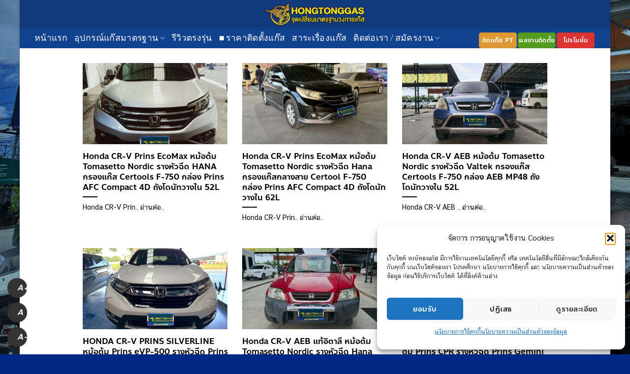

--- FILE ---
content_type: text/html; charset=UTF-8
request_url: https://www.hongtonggas.com/category/car-gas-customer/all-res-honda/cr-v-gas/
body_size: 25999
content:
<!DOCTYPE html>
<html lang="th" class="loading-site no-js bg-fill">
<head><style>img.lazy{min-height:1px}</style><link href="https://www.hongtonggas.com/wp-content/plugins/w3-total-cache/pub/js/lazyload.min.js" as="script">
	<meta charset="UTF-8" />
	<link rel="profile" href="https://gmpg.org/xfn/11" />
	<link rel="pingback" href="https://www.hongtonggas.com/xmlrpc.php" />

	<script>(function(html){html.className = html.className.replace(/\bno-js\b/,'js')})(document.documentElement);</script>
		    <!-- PVC Template -->
    <script type="text/template" id="pvc-stats-view-template">
    <i class="pvc-stats-icon medium" aria-hidden="true"><svg aria-hidden="true" focusable="false" data-prefix="far" data-icon="chart-bar" role="img" xmlns="http://www.w3.org/2000/svg" viewBox="0 0 512 512" class="svg-inline--fa fa-chart-bar fa-w-16 fa-2x"><path fill="currentColor" d="M396.8 352h22.4c6.4 0 12.8-6.4 12.8-12.8V108.8c0-6.4-6.4-12.8-12.8-12.8h-22.4c-6.4 0-12.8 6.4-12.8 12.8v230.4c0 6.4 6.4 12.8 12.8 12.8zm-192 0h22.4c6.4 0 12.8-6.4 12.8-12.8V140.8c0-6.4-6.4-12.8-12.8-12.8h-22.4c-6.4 0-12.8 6.4-12.8 12.8v198.4c0 6.4 6.4 12.8 12.8 12.8zm96 0h22.4c6.4 0 12.8-6.4 12.8-12.8V204.8c0-6.4-6.4-12.8-12.8-12.8h-22.4c-6.4 0-12.8 6.4-12.8 12.8v134.4c0 6.4 6.4 12.8 12.8 12.8zM496 400H48V80c0-8.84-7.16-16-16-16H16C7.16 64 0 71.16 0 80v336c0 17.67 14.33 32 32 32h464c8.84 0 16-7.16 16-16v-16c0-8.84-7.16-16-16-16zm-387.2-48h22.4c6.4 0 12.8-6.4 12.8-12.8v-70.4c0-6.4-6.4-12.8-12.8-12.8h-22.4c-6.4 0-12.8 6.4-12.8 12.8v70.4c0 6.4 6.4 12.8 12.8 12.8z" class=""></path></svg></i>
	 <%= total_view %> ทั้งหมด	<% if ( today_view > 0 ) { %>
		<span class="views_today">,  <%= today_view %> วันนี้</span>
	<% } %>
	</span>
	</script>
		    <meta name='robots' content='index, follow, max-image-preview:large, max-snippet:-1, max-video-preview:-1' />

<!-- Google Tag Manager for WordPress by gtm4wp.com -->
<script data-cfasync="false" data-pagespeed-no-defer>
	var gtm4wp_datalayer_name = "dataLayer";
	var dataLayer = dataLayer || [];
</script>
<!-- End Google Tag Manager for WordPress by gtm4wp.com --><meta name="viewport" content="width=device-width, initial-scale=1" />
	<!-- This site is optimized with the Yoast SEO Premium plugin v26.8 (Yoast SEO v26.8) - https://yoast.com/product/yoast-seo-premium-wordpress/ -->
	<title>ผลงานติดตั้ง CR-V Archives - หงษ์ทองแก๊ส ศูนย์ติดตั้งแก๊สรถยนต์มาตรฐานสูง</title>
	<link rel="canonical" href="https://www.hongtonggas.com/category/car-gas-customer/all-res-honda/cr-v-gas/" />
	<link rel="next" href="https://www.hongtonggas.com/category/car-gas-customer/all-res-honda/cr-v-gas/page/2/" />
	<meta property="og:locale" content="th_TH" />
	<meta property="og:type" content="article" />
	<meta property="og:title" content="ผลงานติดตั้ง CR-V Archives" />
	<meta property="og:url" content="https://www.hongtonggas.com/category/car-gas-customer/all-res-honda/cr-v-gas/" />
	<meta property="og:site_name" content="หงษ์ทองแก๊ส ศูนย์ติดตั้งแก๊สรถยนต์มาตรฐานสูง" />
	<meta name="twitter:card" content="summary_large_image" />
	<script type="application/ld+json" class="yoast-schema-graph">{"@context":"https://schema.org","@graph":[{"@type":"CollectionPage","@id":"https://www.hongtonggas.com/category/car-gas-customer/all-res-honda/cr-v-gas/","url":"https://www.hongtonggas.com/category/car-gas-customer/all-res-honda/cr-v-gas/","name":"ผลงานติดตั้ง CR-V Archives - หงษ์ทองแก๊ส ศูนย์ติดตั้งแก๊สรถยนต์มาตรฐานสูง","isPartOf":{"@id":"https://www.hongtonggas.com/#website"},"primaryImageOfPage":{"@id":"https://www.hongtonggas.com/category/car-gas-customer/all-res-honda/cr-v-gas/#primaryimage"},"image":{"@id":"https://www.hongtonggas.com/category/car-gas-customer/all-res-honda/cr-v-gas/#primaryimage"},"thumbnailUrl":"https://www.hongtonggas.com/wp-content/uploads/2026/01/1-47.webp","breadcrumb":{"@id":"https://www.hongtonggas.com/category/car-gas-customer/all-res-honda/cr-v-gas/#breadcrumb"},"inLanguage":"th"},{"@type":"ImageObject","inLanguage":"th","@id":"https://www.hongtonggas.com/category/car-gas-customer/all-res-honda/cr-v-gas/#primaryimage","url":"https://www.hongtonggas.com/wp-content/uploads/2026/01/1-47.webp","contentUrl":"https://www.hongtonggas.com/wp-content/uploads/2026/01/1-47.webp","width":900,"height":675,"caption":"Honda CR-V Prins EcoMax หม้อต้ม Tomasetto Nordic รางหัวฉีด HANA กรองแก๊ส Certools F-750 กล่อง Prins AFC Compact 4D ถังโดนัทวางใน 52L"},{"@type":"BreadcrumbList","@id":"https://www.hongtonggas.com/category/car-gas-customer/all-res-honda/cr-v-gas/#breadcrumb","itemListElement":[{"@type":"ListItem","position":1,"name":"Home","item":"https://www.hongtonggas.com/"},{"@type":"ListItem","position":2,"name":"ผลงานติดตั้งแก๊สทุกรุ่นทุกยี่ห้อ","item":"https://www.hongtonggas.com/category/car-gas-customer/"},{"@type":"ListItem","position":3,"name":"ผลงานติดตั้ง Honda","item":"https://www.hongtonggas.com/category/car-gas-customer/all-res-honda/"},{"@type":"ListItem","position":4,"name":"ผลงานติดตั้ง CR-V"}]},{"@type":"WebSite","@id":"https://www.hongtonggas.com/#website","url":"https://www.hongtonggas.com/","name":"หงษ์ทองแก๊ส ศูนย์ติดตั้งแก๊สรถยนต์มาตรฐานสูง","description":"ติดแก๊ส LPG รถยนต์ หงษ์ทองออโต้แก๊ส ศูนย์ติดตั้งแก๊สรถยนต์ มาตรฐานสูง","potentialAction":[{"@type":"SearchAction","target":{"@type":"EntryPoint","urlTemplate":"https://www.hongtonggas.com/?s={search_term_string}"},"query-input":{"@type":"PropertyValueSpecification","valueRequired":true,"valueName":"search_term_string"}}],"inLanguage":"th"}]}</script>
	<!-- / Yoast SEO Premium plugin. -->


<script type='application/javascript'  id='pys-version-script'>console.log('PixelYourSite Free version 11.1.5.2');</script>
<link rel='dns-prefetch' href='//fonts.googleapis.com' />
<link href='https://fonts.gstatic.com' crossorigin rel='preconnect' />
<link rel='prefetch' href='https://www.hongtonggas.com/wp-content/themes/flatsome/assets/js/flatsome.js?ver=e2eddd6c228105dac048' />
<link rel='prefetch' href='https://www.hongtonggas.com/wp-content/themes/flatsome/assets/js/chunk.slider.js?ver=3.20.4' />
<link rel='prefetch' href='https://www.hongtonggas.com/wp-content/themes/flatsome/assets/js/chunk.popups.js?ver=3.20.4' />
<link rel='prefetch' href='https://www.hongtonggas.com/wp-content/themes/flatsome/assets/js/chunk.tooltips.js?ver=3.20.4' />
<link rel="alternate" type="application/rss+xml" title="หงษ์ทองแก๊ส ศูนย์ติดตั้งแก๊สรถยนต์มาตรฐานสูง &raquo; ฟีด" href="https://www.hongtonggas.com/feed/" />
<link rel="alternate" type="application/rss+xml" title="หงษ์ทองแก๊ส ศูนย์ติดตั้งแก๊สรถยนต์มาตรฐานสูง &raquo; ผลงานติดตั้ง CR-V ฟีดหมวดหมู่" href="https://www.hongtonggas.com/category/car-gas-customer/all-res-honda/cr-v-gas/feed/" />
<style id='wp-img-auto-sizes-contain-inline-css' type='text/css'>
img:is([sizes=auto i],[sizes^="auto," i]){contain-intrinsic-size:3000px 1500px}
/*# sourceURL=wp-img-auto-sizes-contain-inline-css */
</style>
<style id='wp-emoji-styles-inline-css' type='text/css'>

	img.wp-smiley, img.emoji {
		display: inline !important;
		border: none !important;
		box-shadow: none !important;
		height: 1em !important;
		width: 1em !important;
		margin: 0 0.07em !important;
		vertical-align: -0.1em !important;
		background: none !important;
		padding: 0 !important;
	}
/*# sourceURL=wp-emoji-styles-inline-css */
</style>
<style id='wp-block-library-inline-css' type='text/css'>
:root{--wp-block-synced-color:#7a00df;--wp-block-synced-color--rgb:122,0,223;--wp-bound-block-color:var(--wp-block-synced-color);--wp-editor-canvas-background:#ddd;--wp-admin-theme-color:#007cba;--wp-admin-theme-color--rgb:0,124,186;--wp-admin-theme-color-darker-10:#006ba1;--wp-admin-theme-color-darker-10--rgb:0,107,160.5;--wp-admin-theme-color-darker-20:#005a87;--wp-admin-theme-color-darker-20--rgb:0,90,135;--wp-admin-border-width-focus:2px}@media (min-resolution:192dpi){:root{--wp-admin-border-width-focus:1.5px}}.wp-element-button{cursor:pointer}:root .has-very-light-gray-background-color{background-color:#eee}:root .has-very-dark-gray-background-color{background-color:#313131}:root .has-very-light-gray-color{color:#eee}:root .has-very-dark-gray-color{color:#313131}:root .has-vivid-green-cyan-to-vivid-cyan-blue-gradient-background{background:linear-gradient(135deg,#00d084,#0693e3)}:root .has-purple-crush-gradient-background{background:linear-gradient(135deg,#34e2e4,#4721fb 50%,#ab1dfe)}:root .has-hazy-dawn-gradient-background{background:linear-gradient(135deg,#faaca8,#dad0ec)}:root .has-subdued-olive-gradient-background{background:linear-gradient(135deg,#fafae1,#67a671)}:root .has-atomic-cream-gradient-background{background:linear-gradient(135deg,#fdd79a,#004a59)}:root .has-nightshade-gradient-background{background:linear-gradient(135deg,#330968,#31cdcf)}:root .has-midnight-gradient-background{background:linear-gradient(135deg,#020381,#2874fc)}:root{--wp--preset--font-size--normal:16px;--wp--preset--font-size--huge:42px}.has-regular-font-size{font-size:1em}.has-larger-font-size{font-size:2.625em}.has-normal-font-size{font-size:var(--wp--preset--font-size--normal)}.has-huge-font-size{font-size:var(--wp--preset--font-size--huge)}.has-text-align-center{text-align:center}.has-text-align-left{text-align:left}.has-text-align-right{text-align:right}.has-fit-text{white-space:nowrap!important}#end-resizable-editor-section{display:none}.aligncenter{clear:both}.items-justified-left{justify-content:flex-start}.items-justified-center{justify-content:center}.items-justified-right{justify-content:flex-end}.items-justified-space-between{justify-content:space-between}.screen-reader-text{border:0;clip-path:inset(50%);height:1px;margin:-1px;overflow:hidden;padding:0;position:absolute;width:1px;word-wrap:normal!important}.screen-reader-text:focus{background-color:#ddd;clip-path:none;color:#444;display:block;font-size:1em;height:auto;left:5px;line-height:normal;padding:15px 23px 14px;text-decoration:none;top:5px;width:auto;z-index:100000}html :where(.has-border-color){border-style:solid}html :where([style*=border-top-color]){border-top-style:solid}html :where([style*=border-right-color]){border-right-style:solid}html :where([style*=border-bottom-color]){border-bottom-style:solid}html :where([style*=border-left-color]){border-left-style:solid}html :where([style*=border-width]){border-style:solid}html :where([style*=border-top-width]){border-top-style:solid}html :where([style*=border-right-width]){border-right-style:solid}html :where([style*=border-bottom-width]){border-bottom-style:solid}html :where([style*=border-left-width]){border-left-style:solid}html :where(img[class*=wp-image-]){height:auto;max-width:100%}:where(figure){margin:0 0 1em}html :where(.is-position-sticky){--wp-admin--admin-bar--position-offset:var(--wp-admin--admin-bar--height,0px)}@media screen and (max-width:600px){html :where(.is-position-sticky){--wp-admin--admin-bar--position-offset:0px}}

/*# sourceURL=wp-block-library-inline-css */
</style><style id='global-styles-inline-css' type='text/css'>
:root{--wp--preset--aspect-ratio--square: 1;--wp--preset--aspect-ratio--4-3: 4/3;--wp--preset--aspect-ratio--3-4: 3/4;--wp--preset--aspect-ratio--3-2: 3/2;--wp--preset--aspect-ratio--2-3: 2/3;--wp--preset--aspect-ratio--16-9: 16/9;--wp--preset--aspect-ratio--9-16: 9/16;--wp--preset--color--black: #000000;--wp--preset--color--cyan-bluish-gray: #abb8c3;--wp--preset--color--white: #ffffff;--wp--preset--color--pale-pink: #f78da7;--wp--preset--color--vivid-red: #cf2e2e;--wp--preset--color--luminous-vivid-orange: #ff6900;--wp--preset--color--luminous-vivid-amber: #fcb900;--wp--preset--color--light-green-cyan: #7bdcb5;--wp--preset--color--vivid-green-cyan: #00d084;--wp--preset--color--pale-cyan-blue: #8ed1fc;--wp--preset--color--vivid-cyan-blue: #0693e3;--wp--preset--color--vivid-purple: #9b51e0;--wp--preset--color--primary: #134d80;--wp--preset--color--secondary: #539c20;--wp--preset--color--success: #dd3333;--wp--preset--color--alert: #dd9933;--wp--preset--gradient--vivid-cyan-blue-to-vivid-purple: linear-gradient(135deg,rgb(6,147,227) 0%,rgb(155,81,224) 100%);--wp--preset--gradient--light-green-cyan-to-vivid-green-cyan: linear-gradient(135deg,rgb(122,220,180) 0%,rgb(0,208,130) 100%);--wp--preset--gradient--luminous-vivid-amber-to-luminous-vivid-orange: linear-gradient(135deg,rgb(252,185,0) 0%,rgb(255,105,0) 100%);--wp--preset--gradient--luminous-vivid-orange-to-vivid-red: linear-gradient(135deg,rgb(255,105,0) 0%,rgb(207,46,46) 100%);--wp--preset--gradient--very-light-gray-to-cyan-bluish-gray: linear-gradient(135deg,rgb(238,238,238) 0%,rgb(169,184,195) 100%);--wp--preset--gradient--cool-to-warm-spectrum: linear-gradient(135deg,rgb(74,234,220) 0%,rgb(151,120,209) 20%,rgb(207,42,186) 40%,rgb(238,44,130) 60%,rgb(251,105,98) 80%,rgb(254,248,76) 100%);--wp--preset--gradient--blush-light-purple: linear-gradient(135deg,rgb(255,206,236) 0%,rgb(152,150,240) 100%);--wp--preset--gradient--blush-bordeaux: linear-gradient(135deg,rgb(254,205,165) 0%,rgb(254,45,45) 50%,rgb(107,0,62) 100%);--wp--preset--gradient--luminous-dusk: linear-gradient(135deg,rgb(255,203,112) 0%,rgb(199,81,192) 50%,rgb(65,88,208) 100%);--wp--preset--gradient--pale-ocean: linear-gradient(135deg,rgb(255,245,203) 0%,rgb(182,227,212) 50%,rgb(51,167,181) 100%);--wp--preset--gradient--electric-grass: linear-gradient(135deg,rgb(202,248,128) 0%,rgb(113,206,126) 100%);--wp--preset--gradient--midnight: linear-gradient(135deg,rgb(2,3,129) 0%,rgb(40,116,252) 100%);--wp--preset--font-size--small: 13px;--wp--preset--font-size--medium: 20px;--wp--preset--font-size--large: 36px;--wp--preset--font-size--x-large: 42px;--wp--preset--spacing--20: 0.44rem;--wp--preset--spacing--30: 0.67rem;--wp--preset--spacing--40: 1rem;--wp--preset--spacing--50: 1.5rem;--wp--preset--spacing--60: 2.25rem;--wp--preset--spacing--70: 3.38rem;--wp--preset--spacing--80: 5.06rem;--wp--preset--shadow--natural: 6px 6px 9px rgba(0, 0, 0, 0.2);--wp--preset--shadow--deep: 12px 12px 50px rgba(0, 0, 0, 0.4);--wp--preset--shadow--sharp: 6px 6px 0px rgba(0, 0, 0, 0.2);--wp--preset--shadow--outlined: 6px 6px 0px -3px rgb(255, 255, 255), 6px 6px rgb(0, 0, 0);--wp--preset--shadow--crisp: 6px 6px 0px rgb(0, 0, 0);}:where(body) { margin: 0; }.wp-site-blocks > .alignleft { float: left; margin-right: 2em; }.wp-site-blocks > .alignright { float: right; margin-left: 2em; }.wp-site-blocks > .aligncenter { justify-content: center; margin-left: auto; margin-right: auto; }:where(.is-layout-flex){gap: 0.5em;}:where(.is-layout-grid){gap: 0.5em;}.is-layout-flow > .alignleft{float: left;margin-inline-start: 0;margin-inline-end: 2em;}.is-layout-flow > .alignright{float: right;margin-inline-start: 2em;margin-inline-end: 0;}.is-layout-flow > .aligncenter{margin-left: auto !important;margin-right: auto !important;}.is-layout-constrained > .alignleft{float: left;margin-inline-start: 0;margin-inline-end: 2em;}.is-layout-constrained > .alignright{float: right;margin-inline-start: 2em;margin-inline-end: 0;}.is-layout-constrained > .aligncenter{margin-left: auto !important;margin-right: auto !important;}.is-layout-constrained > :where(:not(.alignleft):not(.alignright):not(.alignfull)){margin-left: auto !important;margin-right: auto !important;}body .is-layout-flex{display: flex;}.is-layout-flex{flex-wrap: wrap;align-items: center;}.is-layout-flex > :is(*, div){margin: 0;}body .is-layout-grid{display: grid;}.is-layout-grid > :is(*, div){margin: 0;}body{padding-top: 0px;padding-right: 0px;padding-bottom: 0px;padding-left: 0px;}a:where(:not(.wp-element-button)){text-decoration: none;}:root :where(.wp-element-button, .wp-block-button__link){background-color: #32373c;border-width: 0;color: #fff;font-family: inherit;font-size: inherit;font-style: inherit;font-weight: inherit;letter-spacing: inherit;line-height: inherit;padding-top: calc(0.667em + 2px);padding-right: calc(1.333em + 2px);padding-bottom: calc(0.667em + 2px);padding-left: calc(1.333em + 2px);text-decoration: none;text-transform: inherit;}.has-black-color{color: var(--wp--preset--color--black) !important;}.has-cyan-bluish-gray-color{color: var(--wp--preset--color--cyan-bluish-gray) !important;}.has-white-color{color: var(--wp--preset--color--white) !important;}.has-pale-pink-color{color: var(--wp--preset--color--pale-pink) !important;}.has-vivid-red-color{color: var(--wp--preset--color--vivid-red) !important;}.has-luminous-vivid-orange-color{color: var(--wp--preset--color--luminous-vivid-orange) !important;}.has-luminous-vivid-amber-color{color: var(--wp--preset--color--luminous-vivid-amber) !important;}.has-light-green-cyan-color{color: var(--wp--preset--color--light-green-cyan) !important;}.has-vivid-green-cyan-color{color: var(--wp--preset--color--vivid-green-cyan) !important;}.has-pale-cyan-blue-color{color: var(--wp--preset--color--pale-cyan-blue) !important;}.has-vivid-cyan-blue-color{color: var(--wp--preset--color--vivid-cyan-blue) !important;}.has-vivid-purple-color{color: var(--wp--preset--color--vivid-purple) !important;}.has-primary-color{color: var(--wp--preset--color--primary) !important;}.has-secondary-color{color: var(--wp--preset--color--secondary) !important;}.has-success-color{color: var(--wp--preset--color--success) !important;}.has-alert-color{color: var(--wp--preset--color--alert) !important;}.has-black-background-color{background-color: var(--wp--preset--color--black) !important;}.has-cyan-bluish-gray-background-color{background-color: var(--wp--preset--color--cyan-bluish-gray) !important;}.has-white-background-color{background-color: var(--wp--preset--color--white) !important;}.has-pale-pink-background-color{background-color: var(--wp--preset--color--pale-pink) !important;}.has-vivid-red-background-color{background-color: var(--wp--preset--color--vivid-red) !important;}.has-luminous-vivid-orange-background-color{background-color: var(--wp--preset--color--luminous-vivid-orange) !important;}.has-luminous-vivid-amber-background-color{background-color: var(--wp--preset--color--luminous-vivid-amber) !important;}.has-light-green-cyan-background-color{background-color: var(--wp--preset--color--light-green-cyan) !important;}.has-vivid-green-cyan-background-color{background-color: var(--wp--preset--color--vivid-green-cyan) !important;}.has-pale-cyan-blue-background-color{background-color: var(--wp--preset--color--pale-cyan-blue) !important;}.has-vivid-cyan-blue-background-color{background-color: var(--wp--preset--color--vivid-cyan-blue) !important;}.has-vivid-purple-background-color{background-color: var(--wp--preset--color--vivid-purple) !important;}.has-primary-background-color{background-color: var(--wp--preset--color--primary) !important;}.has-secondary-background-color{background-color: var(--wp--preset--color--secondary) !important;}.has-success-background-color{background-color: var(--wp--preset--color--success) !important;}.has-alert-background-color{background-color: var(--wp--preset--color--alert) !important;}.has-black-border-color{border-color: var(--wp--preset--color--black) !important;}.has-cyan-bluish-gray-border-color{border-color: var(--wp--preset--color--cyan-bluish-gray) !important;}.has-white-border-color{border-color: var(--wp--preset--color--white) !important;}.has-pale-pink-border-color{border-color: var(--wp--preset--color--pale-pink) !important;}.has-vivid-red-border-color{border-color: var(--wp--preset--color--vivid-red) !important;}.has-luminous-vivid-orange-border-color{border-color: var(--wp--preset--color--luminous-vivid-orange) !important;}.has-luminous-vivid-amber-border-color{border-color: var(--wp--preset--color--luminous-vivid-amber) !important;}.has-light-green-cyan-border-color{border-color: var(--wp--preset--color--light-green-cyan) !important;}.has-vivid-green-cyan-border-color{border-color: var(--wp--preset--color--vivid-green-cyan) !important;}.has-pale-cyan-blue-border-color{border-color: var(--wp--preset--color--pale-cyan-blue) !important;}.has-vivid-cyan-blue-border-color{border-color: var(--wp--preset--color--vivid-cyan-blue) !important;}.has-vivid-purple-border-color{border-color: var(--wp--preset--color--vivid-purple) !important;}.has-primary-border-color{border-color: var(--wp--preset--color--primary) !important;}.has-secondary-border-color{border-color: var(--wp--preset--color--secondary) !important;}.has-success-border-color{border-color: var(--wp--preset--color--success) !important;}.has-alert-border-color{border-color: var(--wp--preset--color--alert) !important;}.has-vivid-cyan-blue-to-vivid-purple-gradient-background{background: var(--wp--preset--gradient--vivid-cyan-blue-to-vivid-purple) !important;}.has-light-green-cyan-to-vivid-green-cyan-gradient-background{background: var(--wp--preset--gradient--light-green-cyan-to-vivid-green-cyan) !important;}.has-luminous-vivid-amber-to-luminous-vivid-orange-gradient-background{background: var(--wp--preset--gradient--luminous-vivid-amber-to-luminous-vivid-orange) !important;}.has-luminous-vivid-orange-to-vivid-red-gradient-background{background: var(--wp--preset--gradient--luminous-vivid-orange-to-vivid-red) !important;}.has-very-light-gray-to-cyan-bluish-gray-gradient-background{background: var(--wp--preset--gradient--very-light-gray-to-cyan-bluish-gray) !important;}.has-cool-to-warm-spectrum-gradient-background{background: var(--wp--preset--gradient--cool-to-warm-spectrum) !important;}.has-blush-light-purple-gradient-background{background: var(--wp--preset--gradient--blush-light-purple) !important;}.has-blush-bordeaux-gradient-background{background: var(--wp--preset--gradient--blush-bordeaux) !important;}.has-luminous-dusk-gradient-background{background: var(--wp--preset--gradient--luminous-dusk) !important;}.has-pale-ocean-gradient-background{background: var(--wp--preset--gradient--pale-ocean) !important;}.has-electric-grass-gradient-background{background: var(--wp--preset--gradient--electric-grass) !important;}.has-midnight-gradient-background{background: var(--wp--preset--gradient--midnight) !important;}.has-small-font-size{font-size: var(--wp--preset--font-size--small) !important;}.has-medium-font-size{font-size: var(--wp--preset--font-size--medium) !important;}.has-large-font-size{font-size: var(--wp--preset--font-size--large) !important;}.has-x-large-font-size{font-size: var(--wp--preset--font-size--x-large) !important;}
/*# sourceURL=global-styles-inline-css */
</style>

<link rel='stylesheet' id='a3-pvc-style-css' href='https://www.hongtonggas.com/wp-content/plugins/page-views-count/assets/css/style.min.css?ver=2.8.7' type='text/css' media='all' />
<link rel='stylesheet' id='sfr_font_cs-css' href='https://www.hongtonggas.com/wp-content/plugins/simple-font-resizer/assets/css/style.css?ver=1.0.0' type='text/css' media='all' />
<link rel='stylesheet' id='cmplz-general-css' href='https://www.hongtonggas.com/wp-content/plugins/complianz-gdpr/assets/css/cookieblocker.min.css?ver=1766816639' type='text/css' media='all' />
<link rel='stylesheet' id='chaty-front-css-css' href='https://www.hongtonggas.com/wp-content/plugins/chaty/css/chaty-front.min.css?ver=3.5.11727668744' type='text/css' media='all' />
<link rel='stylesheet' id='a3pvc-css' href='//www.hongtonggas.com/wp-content/uploads/sass/pvc.min.css?ver=1701656200' type='text/css' media='all' />
<link rel='stylesheet' id='jquery-lazyloadxt-spinner-css-css' href='//www.hongtonggas.com/wp-content/plugins/a3-lazy-load/assets/css/jquery.lazyloadxt.spinner.css?ver=6.9' type='text/css' media='all' />
<link rel='stylesheet' id='a3a3_lazy_load-css' href='//www.hongtonggas.com/wp-content/uploads/sass/a3_lazy_load.min.css?ver=1768452840' type='text/css' media='all' />
<link rel='stylesheet' id='seed-fonts-all-css' href='https://www.hongtonggas.com/wp-content/plugins/seed-fonts/fonts/anakotmai/font.css?ver=6.9' type='text/css' media='all' />
<style id='seed-fonts-all-inline-css' type='text/css'>
h1, h2, h3, h4, h5, h6, nav, .nav, .menu, button, .button, .btn, .price, ._heading, .wp-block-pullquote blockquote, blockquote, label, legend{font-family: "anakotmai",sans-serif !important; font-weight: 500 !important; }body {--s-heading:"anakotmai",sans-serif !important}body {--s-heading-weight:500}
/*# sourceURL=seed-fonts-all-inline-css */
</style>
<link rel='stylesheet' id='seed-fonts-body-all-css' href='https://www.hongtonggas.com/wp-content/plugins/seed-fonts/fonts/cs-chatthai-ui/font.css?ver=6.9' type='text/css' media='all' />
<style id='seed-fonts-body-all-inline-css' type='text/css'>
body{font-family: "cs-chatthai-ui",sans-serif !important; font-weight: 400 !important; font-size: 16px !important; line-height: 1.6 !important; }body {--s-body:"cs-chatthai-ui",sans-serif !important;--s-body-line-height:1.6;}
/*# sourceURL=seed-fonts-body-all-inline-css */
</style>
<link rel='stylesheet' id='flatsome-main-css' href='https://www.hongtonggas.com/wp-content/themes/flatsome/assets/css/flatsome.css?ver=3.20.4' type='text/css' media='all' />
<style id='flatsome-main-inline-css' type='text/css'>
@font-face {
				font-family: "fl-icons";
				font-display: block;
				src: url(https://www.hongtonggas.com/wp-content/themes/flatsome/assets/css/icons/fl-icons.eot?v=3.20.4);
				src:
					url(https://www.hongtonggas.com/wp-content/themes/flatsome/assets/css/icons/fl-icons.eot#iefix?v=3.20.4) format("embedded-opentype"),
					url(https://www.hongtonggas.com/wp-content/themes/flatsome/assets/css/icons/fl-icons.woff2?v=3.20.4) format("woff2"),
					url(https://www.hongtonggas.com/wp-content/themes/flatsome/assets/css/icons/fl-icons.ttf?v=3.20.4) format("truetype"),
					url(https://www.hongtonggas.com/wp-content/themes/flatsome/assets/css/icons/fl-icons.woff?v=3.20.4) format("woff"),
					url(https://www.hongtonggas.com/wp-content/themes/flatsome/assets/css/icons/fl-icons.svg?v=3.20.4#fl-icons) format("svg");
			}
/*# sourceURL=flatsome-main-inline-css */
</style>
<link rel='stylesheet' id='flatsome-style-css' href='https://www.hongtonggas.com/wp-content/themes/flatsome/style.css?ver=3.20.4' type='text/css' media='all' />
<link rel='stylesheet' id='flatsome-googlefonts-css' href='//fonts.googleapis.com/css?family=Lato%3Aregular%2Cregular%2Cregular%2C300%7CDancing+Script%3Aregular%2Cregular&#038;display=auto&#038;ver=3.9' type='text/css' media='all' />
<script type="text/javascript" id="jquery-core-js-extra">
/* <![CDATA[ */
var pysFacebookRest = {"restApiUrl":"https://www.hongtonggas.com/wp-json/pys-facebook/v1/event","debug":""};
//# sourceURL=jquery-core-js-extra
/* ]]> */
</script>
<script type="text/javascript" src="https://www.hongtonggas.com/wp-includes/js/jquery/jquery.min.js?ver=3.7.1" id="jquery-core-js"></script>
<script type="text/javascript" src="https://www.hongtonggas.com/wp-includes/js/jquery/jquery-migrate.min.js?ver=3.4.1" id="jquery-migrate-js"></script>
<script type="text/javascript" src="https://www.hongtonggas.com/wp-includes/js/underscore.min.js?ver=1.13.7" id="underscore-js"></script>
<script type="text/javascript" src="https://www.hongtonggas.com/wp-includes/js/backbone.min.js?ver=1.6.0" id="backbone-js"></script>
<script type="text/javascript" id="a3-pvc-backbone-js-extra">
/* <![CDATA[ */
var pvc_vars = {"rest_api_url":"https://www.hongtonggas.com/wp-json/pvc/v1","ajax_url":"https://www.hongtonggas.com/wp-admin/admin-ajax.php","security":"b1617dc6cc","ajax_load_type":"admin_ajax"};
//# sourceURL=a3-pvc-backbone-js-extra
/* ]]> */
</script>
<script type="text/javascript" src="https://www.hongtonggas.com/wp-content/plugins/page-views-count/assets/js/pvc.backbone.min.js?ver=2.8.7" id="a3-pvc-backbone-js"></script>
<script data-service="facebook" data-category="marketing" type="text/plain" data-cmplz-src="https://www.hongtonggas.com/wp-content/plugins/pixelyoursite/dist/scripts/jquery.bind-first-0.2.3.min.js?ver=0.2.3" id="jquery-bind-first-js"></script>
<script data-service="facebook" data-category="marketing" type="text/plain" data-cmplz-src="https://www.hongtonggas.com/wp-content/plugins/pixelyoursite/dist/scripts/js.cookie-2.1.3.min.js?ver=2.1.3" id="js-cookie-pys-js"></script>
<script data-service="facebook" data-category="marketing" type="text/plain" data-cmplz-src="https://www.hongtonggas.com/wp-content/plugins/pixelyoursite/dist/scripts/tld.min.js?ver=2.3.1" id="js-tld-js"></script>
<script data-service="facebook" data-category="marketing" type="text/plain" id="pys-js-extra">
/* <![CDATA[ */
var pysOptions = {"staticEvents":{"facebook":{"init_event":[{"delay":0,"type":"static","ajaxFire":false,"name":"PageView","pixelIds":["340129380058253"],"eventID":"bf6aa03f-db0d-40c7-8867-3ec64aa91d4e","params":{"page_title":"\u0e1c\u0e25\u0e07\u0e32\u0e19\u0e15\u0e34\u0e14\u0e15\u0e31\u0e49\u0e07 CR-V","post_type":"category","post_id":86,"plugin":"PixelYourSite","user_role":"guest","event_url":"www.hongtonggas.com/category/car-gas-customer/all-res-honda/cr-v-gas/"},"e_id":"init_event","ids":[],"hasTimeWindow":false,"timeWindow":0,"woo_order":"","edd_order":""}]}},"dynamicEvents":{"automatic_event_form":{"facebook":{"delay":0,"type":"dyn","name":"Form","pixelIds":["340129380058253"],"eventID":"d4c725a0-09b9-4cc7-a753-e853b4b6a925","params":{"page_title":"\u0e1c\u0e25\u0e07\u0e32\u0e19\u0e15\u0e34\u0e14\u0e15\u0e31\u0e49\u0e07 CR-V","post_type":"category","post_id":86,"plugin":"PixelYourSite","user_role":"guest","event_url":"www.hongtonggas.com/category/car-gas-customer/all-res-honda/cr-v-gas/"},"e_id":"automatic_event_form","ids":[],"hasTimeWindow":false,"timeWindow":0,"woo_order":"","edd_order":""}},"automatic_event_download":{"facebook":{"delay":0,"type":"dyn","name":"Download","extensions":["","doc","exe","js","pdf","ppt","tgz","zip","xls"],"pixelIds":["340129380058253"],"eventID":"37779734-e989-4cc8-920a-2b3eae8e0ba0","params":{"page_title":"\u0e1c\u0e25\u0e07\u0e32\u0e19\u0e15\u0e34\u0e14\u0e15\u0e31\u0e49\u0e07 CR-V","post_type":"category","post_id":86,"plugin":"PixelYourSite","user_role":"guest","event_url":"www.hongtonggas.com/category/car-gas-customer/all-res-honda/cr-v-gas/"},"e_id":"automatic_event_download","ids":[],"hasTimeWindow":false,"timeWindow":0,"woo_order":"","edd_order":""}},"automatic_event_comment":{"facebook":{"delay":0,"type":"dyn","name":"Comment","pixelIds":["340129380058253"],"eventID":"1a499768-e7d5-4a6e-9338-58f79959d78d","params":{"page_title":"\u0e1c\u0e25\u0e07\u0e32\u0e19\u0e15\u0e34\u0e14\u0e15\u0e31\u0e49\u0e07 CR-V","post_type":"category","post_id":86,"plugin":"PixelYourSite","user_role":"guest","event_url":"www.hongtonggas.com/category/car-gas-customer/all-res-honda/cr-v-gas/"},"e_id":"automatic_event_comment","ids":[],"hasTimeWindow":false,"timeWindow":0,"woo_order":"","edd_order":""}},"automatic_event_scroll":{"facebook":{"delay":0,"type":"dyn","name":"PageScroll","scroll_percent":30,"pixelIds":["340129380058253"],"eventID":"7f209aab-ba23-4f69-9182-3b38372affe8","params":{"page_title":"\u0e1c\u0e25\u0e07\u0e32\u0e19\u0e15\u0e34\u0e14\u0e15\u0e31\u0e49\u0e07 CR-V","post_type":"category","post_id":86,"plugin":"PixelYourSite","user_role":"guest","event_url":"www.hongtonggas.com/category/car-gas-customer/all-res-honda/cr-v-gas/"},"e_id":"automatic_event_scroll","ids":[],"hasTimeWindow":false,"timeWindow":0,"woo_order":"","edd_order":""}},"automatic_event_time_on_page":{"facebook":{"delay":0,"type":"dyn","name":"TimeOnPage","time_on_page":30,"pixelIds":["340129380058253"],"eventID":"32d3da57-6297-4c31-9ef8-e150854e874d","params":{"page_title":"\u0e1c\u0e25\u0e07\u0e32\u0e19\u0e15\u0e34\u0e14\u0e15\u0e31\u0e49\u0e07 CR-V","post_type":"category","post_id":86,"plugin":"PixelYourSite","user_role":"guest","event_url":"www.hongtonggas.com/category/car-gas-customer/all-res-honda/cr-v-gas/"},"e_id":"automatic_event_time_on_page","ids":[],"hasTimeWindow":false,"timeWindow":0,"woo_order":"","edd_order":""}}},"triggerEvents":[],"triggerEventTypes":[],"facebook":{"pixelIds":["340129380058253"],"advancedMatching":{"external_id":"eccafecbafcdcedfaefaadafcfedf"},"advancedMatchingEnabled":true,"removeMetadata":false,"wooVariableAsSimple":false,"serverApiEnabled":true,"wooCRSendFromServer":false,"send_external_id":null,"enabled_medical":false,"do_not_track_medical_param":["event_url","post_title","page_title","landing_page","content_name","categories","category_name","tags"],"meta_ldu":false},"debug":"","siteUrl":"https://www.hongtonggas.com","ajaxUrl":"https://www.hongtonggas.com/wp-admin/admin-ajax.php","ajax_event":"6e3722724b","enable_remove_download_url_param":"1","cookie_duration":"7","last_visit_duration":"60","enable_success_send_form":"","ajaxForServerEvent":"1","ajaxForServerStaticEvent":"1","useSendBeacon":"1","send_external_id":"1","external_id_expire":"180","track_cookie_for_subdomains":"1","google_consent_mode":"1","gdpr":{"ajax_enabled":false,"all_disabled_by_api":false,"facebook_disabled_by_api":false,"analytics_disabled_by_api":false,"google_ads_disabled_by_api":false,"pinterest_disabled_by_api":false,"bing_disabled_by_api":false,"reddit_disabled_by_api":false,"externalID_disabled_by_api":false,"facebook_prior_consent_enabled":true,"analytics_prior_consent_enabled":true,"google_ads_prior_consent_enabled":null,"pinterest_prior_consent_enabled":true,"bing_prior_consent_enabled":true,"cookiebot_integration_enabled":false,"cookiebot_facebook_consent_category":"marketing","cookiebot_analytics_consent_category":"statistics","cookiebot_tiktok_consent_category":"marketing","cookiebot_google_ads_consent_category":"marketing","cookiebot_pinterest_consent_category":"marketing","cookiebot_bing_consent_category":"marketing","consent_magic_integration_enabled":false,"real_cookie_banner_integration_enabled":false,"cookie_notice_integration_enabled":false,"cookie_law_info_integration_enabled":false,"analytics_storage":{"enabled":true,"value":"granted","filter":false},"ad_storage":{"enabled":true,"value":"granted","filter":false},"ad_user_data":{"enabled":true,"value":"granted","filter":false},"ad_personalization":{"enabled":true,"value":"granted","filter":false}},"cookie":{"disabled_all_cookie":false,"disabled_start_session_cookie":false,"disabled_advanced_form_data_cookie":false,"disabled_landing_page_cookie":false,"disabled_first_visit_cookie":false,"disabled_trafficsource_cookie":false,"disabled_utmTerms_cookie":false,"disabled_utmId_cookie":false},"tracking_analytics":{"TrafficSource":"direct","TrafficLanding":"undefined","TrafficUtms":[],"TrafficUtmsId":[]},"GATags":{"ga_datalayer_type":"default","ga_datalayer_name":"dataLayerPYS"},"woo":{"enabled":false},"edd":{"enabled":false},"cache_bypass":"1769016459"};
//# sourceURL=pys-js-extra
/* ]]> */
</script>
<script data-service="facebook" data-category="marketing" type="text/plain" data-cmplz-src="https://www.hongtonggas.com/wp-content/plugins/pixelyoursite/dist/scripts/public.js?ver=11.1.5.2" id="pys-js"></script>
<link rel="https://api.w.org/" href="https://www.hongtonggas.com/wp-json/" /><link rel="alternate" title="JSON" type="application/json" href="https://www.hongtonggas.com/wp-json/wp/v2/categories/86" /><link rel="EditURI" type="application/rsd+xml" title="RSD" href="https://www.hongtonggas.com/xmlrpc.php?rsd" />
<meta name="generator" content="WordPress 6.9" />
			<style>.cmplz-hidden {
					display: none !important;
				}</style>
<!-- Google Tag Manager for WordPress by gtm4wp.com -->
<!-- GTM Container placement set to off -->
<script data-cfasync="false" data-pagespeed-no-defer>
	var dataLayer_content = {"pagePostType":"post","pagePostType2":"category-post","pageCategory":["cr-v-gas","all-res-honda","car-gas-customer"]};
	dataLayer.push( dataLayer_content );
</script>
<script data-cfasync="false" data-pagespeed-no-defer>
	console.warn && console.warn("[GTM4WP] Google Tag Manager container code placement set to OFF !!!");
	console.warn && console.warn("[GTM4WP] Data layer codes are active but GTM container must be loaded using custom coding !!!");
</script>
<!-- End Google Tag Manager for WordPress by gtm4wp.com --><meta name="theme-color" content="#0f3b7e">

<link rel="apple-touch-icon" sizes="72x72" href="https://www.hongtonggas.com/wp-content/uploads/2024/12/icon.webp" />

<div id="fb-root"></div>
<script type="text/plain" data-service="facebook" data-category="marketing" async defer crossorigin="anonymous" data-cmplz-src="https://connect.facebook.net/th_TH/sdk.js#xfbml=1&version=v21.0"></script>

<!-- Google Tag Manager -->
<script>(function(w,d,s,l,i){w[l]=w[l]||[];w[l].push({'gtm.start':
new Date().getTime(),event:'gtm.js'});var f=d.getElementsByTagName(s)[0],
j=d.createElement(s),dl=l!='dataLayer'?'&l='+l:'';j.async=true;j.src=
'https://www.googletagmanager.com/gtm.js?id='+i+dl;f.parentNode.insertBefore(j,f);
})(window,document,'script','dataLayer','GTM-KH354CW7');</script>
<!-- End Google Tag Manager --><link rel="icon" href="https://www.hongtonggas.com/wp-content/uploads/2024/12/icon-500x500.webp" sizes="32x32" />
<link rel="icon" href="https://www.hongtonggas.com/wp-content/uploads/2024/12/icon-500x500.webp" sizes="192x192" />
<link rel="apple-touch-icon" href="https://www.hongtonggas.com/wp-content/uploads/2024/12/icon-500x500.webp" />
<meta name="msapplication-TileImage" content="https://www.hongtonggas.com/wp-content/uploads/2024/12/icon-500x500.webp" />
<style id="custom-css" type="text/css">:root {--primary-color: #134d80;--fs-color-primary: #134d80;--fs-color-secondary: #539c20;--fs-color-success: #dd3333;--fs-color-alert: #dd9933;--fs-color-base: #000000;--fs-experimental-link-color: #0a0a0a;--fs-experimental-link-color-hover: #0a0a0a;}.tooltipster-base {--tooltip-color: #fff;--tooltip-bg-color: #000;}.off-canvas-right .mfp-content, .off-canvas-left .mfp-content {--drawer-width: 300px;}html{background-image: url('https://www.hongtonggas.com/wp-content/uploads/2022/07/ht02.jpg');}.container-width, .full-width .ubermenu-nav, .container, .row{max-width: 1170px}.row.row-collapse{max-width: 1140px}.row.row-small{max-width: 1162.5px}.row.row-large{max-width: 1200px}body.framed, body.framed header, body.framed .header-wrapper, body.boxed, body.boxed header, body.boxed .header-wrapper, body.boxed .is-sticky-section{ max-width: 1200px}.sticky-add-to-cart--active, #wrapper,#main,#main.dark{background-color: #ffffff}.header-main{height: 56px}#logo img{max-height: 56px}#logo{width:363px;}#logo img{padding:3px 0;}.header-bottom{min-height: 10px}.header-top{min-height: 30px}.transparent .header-main{height: 90px}.transparent #logo img{max-height: 90px}.has-transparent + .page-title:first-of-type,.has-transparent + #main > .page-title,.has-transparent + #main > div > .page-title,.has-transparent + #main .page-header-wrapper:first-of-type .page-title{padding-top: 140px;}.header.show-on-scroll,.stuck .header-main{height:69px!important}.stuck #logo img{max-height: 69px!important}.header-bg-color {background-color: #0f3b7e}.header-bottom {background-color: #10438f}.header-main .nav > li > a{line-height: 78px }.stuck .header-main .nav > li > a{line-height: 50px }.header-bottom-nav > li > a{line-height: 16px }@media (max-width: 549px) {.header-main{height: 39px}#logo img{max-height: 39px}}.main-menu-overlay{background-color: #ffffff}.nav-dropdown{font-size:98%}.header-top{background-color:#ffffff!important;}h1,h2,h3,h4,h5,h6,.heading-font{color: #000000;}body{font-size: 131%;}@media screen and (max-width: 549px){body{font-size: 134%;}}body{font-family: Lato, sans-serif;}body {font-weight: 400;font-style: normal;}.nav > li > a {font-family: Lato, sans-serif;}.mobile-sidebar-levels-2 .nav > li > ul > li > a {font-family: Lato, sans-serif;}.nav > li > a,.mobile-sidebar-levels-2 .nav > li > ul > li > a {font-weight: 300;font-style: normal;}h1,h2,h3,h4,h5,h6,.heading-font, .off-canvas-center .nav-sidebar.nav-vertical > li > a{font-family: Lato, sans-serif;}h1,h2,h3,h4,h5,h6,.heading-font,.banner h1,.banner h2 {font-weight: 400;font-style: normal;}.alt-font{font-family: "Dancing Script", sans-serif;}.alt-font {font-weight: 400!important;font-style: normal!important;}.header:not(.transparent) .header-nav-main.nav > li > a {color: #ffffff;}.header:not(.transparent) .header-nav-main.nav > li > a:hover,.header:not(.transparent) .header-nav-main.nav > li.active > a,.header:not(.transparent) .header-nav-main.nav > li.current > a,.header:not(.transparent) .header-nav-main.nav > li > a.active,.header:not(.transparent) .header-nav-main.nav > li > a.current{color: #eeee22;}.header-nav-main.nav-line-bottom > li > a:before,.header-nav-main.nav-line-grow > li > a:before,.header-nav-main.nav-line > li > a:before,.header-nav-main.nav-box > li > a:hover,.header-nav-main.nav-box > li.active > a,.header-nav-main.nav-pills > li > a:hover,.header-nav-main.nav-pills > li.active > a{color:#FFF!important;background-color: #eeee22;}.header:not(.transparent) .header-bottom-nav.nav > li > a{color: #ffffff;}.header:not(.transparent) .header-bottom-nav.nav > li > a:hover,.header:not(.transparent) .header-bottom-nav.nav > li.active > a,.header:not(.transparent) .header-bottom-nav.nav > li.current > a,.header:not(.transparent) .header-bottom-nav.nav > li > a.active,.header:not(.transparent) .header-bottom-nav.nav > li > a.current{color: #eeee22;}.header-bottom-nav.nav-line-bottom > li > a:before,.header-bottom-nav.nav-line-grow > li > a:before,.header-bottom-nav.nav-line > li > a:before,.header-bottom-nav.nav-box > li > a:hover,.header-bottom-nav.nav-box > li.active > a,.header-bottom-nav.nav-pills > li > a:hover,.header-bottom-nav.nav-pills > li.active > a{color:#FFF!important;background-color: #eeee22;}.widget:where(:not(.widget_shopping_cart)) a{color: #000000;}.widget:where(:not(.widget_shopping_cart)) a:hover{color: #0a0a0a;}.widget .tagcloud a:hover{border-color: #0a0a0a; background-color: #0a0a0a;}.is-divider{background-color: #000000;}.header-main .social-icons,.header-main .cart-icon strong,.header-main .menu-title,.header-main .header-button > .button.is-outline,.header-main .nav > li > a > i:not(.icon-angle-down){color: #ffffff!important;}.header-main .header-button > .button.is-outline,.header-main .cart-icon strong:after,.header-main .cart-icon strong{border-color: #ffffff!important;}.header-main .header-button > .button:not(.is-outline){background-color: #ffffff!important;}.header-main .current-dropdown .cart-icon strong,.header-main .header-button > .button:hover,.header-main .header-button > .button:hover i,.header-main .header-button > .button:hover span{color:#FFF!important;}.header-main .menu-title:hover,.header-main .social-icons a:hover,.header-main .header-button > .button.is-outline:hover,.header-main .nav > li > a:hover > i:not(.icon-angle-down){color: #ffffff!important;}.header-main .current-dropdown .cart-icon strong,.header-main .header-button > .button:hover{background-color: #ffffff!important;}.header-main .current-dropdown .cart-icon strong:after,.header-main .current-dropdown .cart-icon strong,.header-main .header-button > .button:hover{border-color: #ffffff!important;}.footer-1{background-color: #10438f}.absolute-footer, html{background-color: #002784}.nav-vertical-fly-out > li + li {border-top-width: 1px; border-top-style: solid;}.label-new.menu-item > a:after{content:"New";}.label-hot.menu-item > a:after{content:"Hot";}.label-sale.menu-item > a:after{content:"Sale";}.label-popular.menu-item > a:after{content:"Popular";}</style></head>

<body data-rsssl=1 data-cmplz=1 class="archive category category-cr-v-gas category-86 wp-theme-flatsome boxed bg-fill box-shadow lightbox nav-dropdown-has-arrow nav-dropdown-has-shadow nav-dropdown-has-border">

<!-- Google Tag Manager (noscript) -->
<noscript><iframe src="https://www.googletagmanager.com/ns.html?id=GTM-KH354CW7"
height="0" width="0" style="display:none;visibility:hidden"></iframe></noscript>
<!-- End Google Tag Manager (noscript) -->

<a class="skip-link screen-reader-text" href="#main">Skip to content</a>

<div id="wrapper">

	<div class="page-loader fixed fill z-top-3 ">
	<div class="page-loader-inner x50 y50 md-y50 md-x50 lg-y50 lg-x50 absolute">
		<div class="page-loader-logo" style="padding-bottom: 30px;">
	    	
<!-- Header logo -->
<a href="https://www.hongtonggas.com/" title="หงษ์ทองแก๊ส ศูนย์ติดตั้งแก๊สรถยนต์มาตรฐานสูง - ติดแก๊ส LPG รถยนต์ หงษ์ทองออโต้แก๊ส ศูนย์ติดตั้งแก๊สรถยนต์ มาตรฐานสูง" rel="home">
		<img width="550" height="131" src="data:image/svg+xml,%3Csvg%20xmlns='http://www.w3.org/2000/svg'%20viewBox='0%200%20550%20131'%3E%3C/svg%3E" data-src="https://www.hongtonggas.com/wp-content/uploads/2024/10/new_logo.png" class="header_logo header-logo lazy" alt="หงษ์ทองแก๊ส ศูนย์ติดตั้งแก๊สรถยนต์มาตรฐานสูง"/><img  width="550" height="131" src="data:image/svg+xml,%3Csvg%20xmlns='http://www.w3.org/2000/svg'%20viewBox='0%200%20550%20131'%3E%3C/svg%3E" data-src="https://www.hongtonggas.com/wp-content/uploads/2024/10/new_logo.png" class="header-logo-dark lazy" alt="หงษ์ทองแก๊ส ศูนย์ติดตั้งแก๊สรถยนต์มาตรฐานสูง"/></a>
	    </div>
		<div class="page-loader-spin"><div class="loading-spin"></div></div>
	</div>
	<style>
		.page-loader{opacity: 0; transition: opacity .3s; transition-delay: .3s;
			background-color: #003da0;
		}
		.loading-site .page-loader{opacity: .98;}
		.page-loader-logo{max-width: 363px; animation: pageLoadZoom 1.3s ease-out; -webkit-animation: pageLoadZoom 1.3s ease-out;}
		.page-loader-spin{animation: pageLoadZoomSpin 1.3s ease-out;}
		.page-loader-spin .loading-spin{width: 40px; height: 40px; }
		@keyframes pageLoadZoom {
		    0%   {opacity:0; transform: translateY(30px);}
		    100% {opacity:1; transform: translateY(0);}
		}
		@keyframes pageLoadZoomSpin {
		    0%   {opacity:0; transform: translateY(60px);}
		    100% {opacity:1; transform: translateY(0);}
		}
	</style>
</div>

	<header id="header" class="header has-sticky sticky-jump sticky-hide-on-scroll">
		<div class="header-wrapper">
			<div id="masthead" class="header-main show-logo-center">
      <div class="header-inner flex-row container logo-center medium-logo-center" role="navigation">

          <!-- Logo -->
          <div id="logo" class="flex-col logo">
            
<!-- Header logo -->
<a href="https://www.hongtonggas.com/" title="หงษ์ทองแก๊ส ศูนย์ติดตั้งแก๊สรถยนต์มาตรฐานสูง - ติดแก๊ส LPG รถยนต์ หงษ์ทองออโต้แก๊ส ศูนย์ติดตั้งแก๊สรถยนต์ มาตรฐานสูง" rel="home">
		<img width="550" height="131" src="data:image/svg+xml,%3Csvg%20xmlns='http://www.w3.org/2000/svg'%20viewBox='0%200%20550%20131'%3E%3C/svg%3E" data-src="https://www.hongtonggas.com/wp-content/uploads/2024/10/new_logo.png" class="header_logo header-logo lazy" alt="หงษ์ทองแก๊ส ศูนย์ติดตั้งแก๊สรถยนต์มาตรฐานสูง"/><img  width="550" height="131" src="data:image/svg+xml,%3Csvg%20xmlns='http://www.w3.org/2000/svg'%20viewBox='0%200%20550%20131'%3E%3C/svg%3E" data-src="https://www.hongtonggas.com/wp-content/uploads/2024/10/new_logo.png" class="header-logo-dark lazy" alt="หงษ์ทองแก๊ส ศูนย์ติดตั้งแก๊สรถยนต์มาตรฐานสูง"/></a>
          </div>

          <!-- Mobile Left Elements -->
          <div class="flex-col show-for-medium flex-left">
            <ul class="mobile-nav nav nav-left ">
              <li class="nav-icon has-icon">
			<a href="#" class="is-small" data-open="#main-menu" data-pos="center" data-bg="main-menu-overlay" role="button" aria-label="Menu" aria-controls="main-menu" aria-expanded="false" aria-haspopup="dialog" data-flatsome-role-button>
			<i class="icon-menu" aria-hidden="true"></i>					</a>
	</li>
            </ul>
          </div>

          <!-- Left Elements -->
          <div class="flex-col hide-for-medium flex-left
            ">
            <ul class="header-nav header-nav-main nav nav-left  nav-line nav-spacing-xlarge nav-uppercase" >
                          </ul>
          </div>

          <!-- Right Elements -->
          <div class="flex-col hide-for-medium flex-right">
            <ul class="header-nav header-nav-main nav nav-right  nav-line nav-spacing-xlarge nav-uppercase">
                          </ul>
          </div>

          <!-- Mobile Right Elements -->
          <div class="flex-col show-for-medium flex-right">
            <ul class="mobile-nav nav nav-right ">
                          </ul>
          </div>

      </div>

            <div class="container"><div class="top-divider full-width"></div></div>
      </div>
<div id="wide-nav" class="header-bottom wide-nav hide-for-sticky hide-for-medium">
    <div class="flex-row container">

                        <div class="flex-col hide-for-medium flex-left">
                <ul class="nav header-nav header-bottom-nav nav-left  nav-size-xlarge nav-uppercase">
                    <li id="menu-item-46" class="menu-item menu-item-type-custom menu-item-object-custom menu-item-home menu-item-46 menu-item-design-default"><a href="https://www.hongtonggas.com/" class="nav-top-link">หน้าแรก</a></li>
<li id="menu-item-9942" class="menu-item menu-item-type-custom menu-item-object-custom menu-item-has-children menu-item-9942 menu-item-design-default has-dropdown"><a href="#" class="nav-top-link" aria-expanded="false" aria-haspopup="menu">อุปกรณ์แก๊สมาตรฐาน<i class="icon-angle-down" aria-hidden="true"></i></a>
<ul class="sub-menu nav-dropdown nav-dropdown-bold">
	<li id="menu-item-26305" class="menu-item menu-item-type-custom menu-item-object-custom menu-item-has-children menu-item-26305 nav-dropdown-col"><a href="#">ชุดติดตั้งแก๊สสินค้ารถใช้แก๊ส</a>
	<ul class="sub-menu nav-column nav-dropdown-bold">
		<li id="menu-item-47" class="menu-item menu-item-type-custom menu-item-object-custom menu-item-47"><a href="https://www.hongtonggas.com/prins-vsi-di/">ชุด Prins VSI DI</a></li>
		<li id="menu-item-9943" class="menu-item menu-item-type-custom menu-item-object-custom menu-item-9943"><a href="https://www.hongtonggas.com/prins-silverline-technomax/">ชุด SILVERLINE / TECHNOMAX</a></li>
		<li id="menu-item-40605" class="menu-item menu-item-type-custom menu-item-object-custom menu-item-40605"><a href="https://www.hongtonggas.com/prins-ecomax/">ชุด PRINS ECOMAX</a></li>
	</ul>
</li>
	<li id="menu-item-1935" class="menu-item menu-item-type-custom menu-item-object-custom menu-item-has-children menu-item-1935 nav-dropdown-col"><a href="#">อุปกรณ์เสริมรถใช้แก๊ส</a>
	<ul class="sub-menu nav-column nav-dropdown-bold">
		<li id="menu-item-24847" class="menu-item menu-item-type-custom menu-item-object-custom menu-item-24847"><a href="https://www.hongtonggas.com/oxyhtech/">อ๊อกซิเทค Oxyhtech</a></li>
		<li id="menu-item-24862" class="menu-item menu-item-type-custom menu-item-object-custom menu-item-24862"><a href="https://www.hongtonggas.com/certools-filter/">กรองแก๊ส Certools</a></li>
		<li id="menu-item-26896" class="menu-item menu-item-type-custom menu-item-object-custom menu-item-26896"><a href="https://www.hongtonggas.com/certools-f750/">กรองแก๊ส Certools F-750</a></li>
		<li id="menu-item-31261" class="menu-item menu-item-type-custom menu-item-object-custom menu-item-31261"><a href="https://www.hongtonggas.com/certools-nf199/">กรองแก๊ส Certools NF199 รุ่นใหม่!</a></li>
		<li id="menu-item-49" class="menu-item menu-item-type-custom menu-item-object-custom menu-item-49"><a href="https://www.hongtonggas.com/remap/">Remap ECU</a></li>
		<li id="menu-item-2674" class="menu-item menu-item-type-custom menu-item-object-custom menu-item-2674"><a href="https://www.hongtonggas.com/hero/">กรองอากาศผ้า HERO</a></li>
		<li id="menu-item-41887" class="menu-item menu-item-type-custom menu-item-object-custom menu-item-41887"><a href="https://www.hongtonggas.com/macbat/">New Macbat</a></li>
	</ul>
</li>
</ul>
</li>
<li id="menu-item-2005" class="menu-item menu-item-type-custom menu-item-object-custom menu-item-2005 menu-item-design-default"><a href="https://www.hongtonggas.com/allbrandgascar/" class="nav-top-link">รีวิวตรงรุ่น</a></li>
<li id="menu-item-53" class="menu-item menu-item-type-custom menu-item-object-custom menu-item-53 menu-item-design-default"><a href="https://www.hongtonggas.com/gas-equipment-price/" class="nav-top-link">■ ราคาติดตั้งแก๊ส</a></li>
<li id="menu-item-50" class="menu-item menu-item-type-custom menu-item-object-custom menu-item-50 menu-item-design-default"><a href="https://www.hongtonggas.com/category/gasknowledge/" class="nav-top-link">สาระเรื่องแก๊ส</a></li>
<li id="menu-item-51" class="menu-item menu-item-type-custom menu-item-object-custom menu-item-has-children menu-item-51 menu-item-design-default has-dropdown"><a href="#" class="nav-top-link" aria-expanded="false" aria-haspopup="menu">ติดต่อเรา / สมัครงาน<i class="icon-angle-down" aria-hidden="true"></i></a>
<ul class="sub-menu nav-dropdown nav-dropdown-bold">
	<li id="menu-item-35266" class="menu-item menu-item-type-custom menu-item-object-custom menu-item-35266"><a href="https://www.hongtonggas.com/contact/">ติดต่อแผนที่สาขา</a></li>
	<li id="menu-item-26307" class="menu-item menu-item-type-custom menu-item-object-custom menu-item-26307"><a href="https://www.hongtonggas.com/jobs/">สมัครงานหงษ์ทอง</a></li>
</ul>
</li>
                </ul>
            </div>
            
            
                        <div class="flex-col hide-for-medium flex-right flex-grow">
              <ul class="nav header-nav header-bottom-nav nav-right  nav-size-xlarge nav-uppercase">
                   <li class="header-block"><div class="header-block-block-4">	<div id="gap-156994990" class="gap-element clearfix hide-for-medium" style="display:block; height:auto;">
		
<style>
#gap-156994990 {
  padding-top: 5px;
}
@media (min-width:850px) {
  #gap-156994990 {
    padding-top: 10px;
  }
}
</style>
	</div>
	

<div class="row row-collapse align-middle align-center hide-for-medium"  id="row-1558115372">


	<div id="col-627498686" class="col medium-2 small-6 large-3"  >
				<div class="col-inner"  >
			
			


		</div>
					</div>

	

	<div id="col-1681968812" class="col medium-3 small-6 large-3"  >
				<div class="col-inner"  >
			
			

<a href="https://www.hongtonggas.com/pt-lpg/" class="button alert is-small expand" style="border-radius:5px;">
		<span>ติดแก๊ส PT</span>
	</a>



		</div>
					</div>

	

	<div id="col-1429563951" class="col medium-3 small-6 large-3"  >
				<div class="col-inner"  >
			
			

<a href="https://www.hongtonggas.com/customer/" class="button secondary is-small expand" style="border-radius:5px;">
		<span>ผลงานติดตั้ง</span>
	</a>



		</div>
					</div>

	

	<div id="col-1011391526" class="col medium-3 small-6 large-3"  >
				<div class="col-inner"  >
			
			

<a href="https://www.hongtonggas.com/all-gas-promotions/" class="button success is-small expand" style="border-radius:5px;">
		<span>โปรโมชั่น</span>
	</a>



		</div>
					</div>

	


<style>
#row-1558115372 > .col > .col-inner {
  padding: 0px 2px 0px 0px;
}
</style>
</div>
	<div class="img has-hover show-for-small x md-x lg-x y md-y lg-y" id="image_1792957230">
		<a class="" href="https://www.hongtonggas.com/pt-lpg/" >						<div class="img-inner dark" >
			<img width="614" height="128" src="data:image/svg+xml,%3Csvg%20xmlns='http://www.w3.org/2000/svg'%20viewBox='0%200%20614%20128'%3E%3C/svg%3E" data-src="https://www.hongtonggas.com/wp-content/uploads/2024/12/gas_pt.png" class="attachment-large size-large lazy" alt="" decoding="async" fetchpriority="high" />						
					</div>
						</a>		
<style>
#image_1792957230 {
  width: 100%;
}
@media (min-width:550px) {
  #image_1792957230 {
    width: 100%;
  }
}
</style>
	</div>
	

	<div class="img has-hover show-for-small x md-x lg-x y md-y lg-y" id="image_831945597">
		<a class="" href="https://www.hongtonggas.com/customer/" >						<div class="img-inner dark" >
			<img width="614" height="128" src="data:image/svg+xml,%3Csvg%20xmlns='http://www.w3.org/2000/svg'%20viewBox='0%200%20614%20128'%3E%3C/svg%3E" data-src="https://www.hongtonggas.com/wp-content/uploads/2024/12/customer_gas.png" class="attachment-large size-large lazy" alt="" decoding="async" />						
					</div>
						</a>		
<style>
#image_831945597 {
  width: 100%;
}
@media (min-width:550px) {
  #image_831945597 {
    width: 100%;
  }
}
</style>
	</div>
	

	<div class="img has-hover show-for-small x md-x lg-x y md-y lg-y" id="image_1121100077">
		<a class="" href="https://www.hongtonggas.com/all-gas-promotions/" >						<div class="img-inner dark" >
			<img width="614" height="128" src="data:image/svg+xml,%3Csvg%20xmlns='http://www.w3.org/2000/svg'%20viewBox='0%200%20614%20128'%3E%3C/svg%3E" data-src="https://www.hongtonggas.com/wp-content/uploads/2024/12/promotion.png" class="attachment-large size-large lazy" alt="" decoding="async" />						
					</div>
						</a>		
<style>
#image_1121100077 {
  width: 100%;
}
@media (min-width:550px) {
  #image_1121100077 {
    width: 100%;
  }
}
</style>
	</div>
	</div></li>              </ul>
            </div>
            
            
    </div>
</div>

<div class="header-bg-container fill"><div class="header-bg-image fill"></div><div class="header-bg-color fill"></div></div>		</div>
	</header>

	
	<main id="main" class="">

<div id="content" class="blog-wrapper blog-archive page-wrapper">
		
<div class="row align-center">
	<div class="large-10 col">
	
		<div id="post-list">
		
		
  
    <div class="row large-columns-3 medium-columns- small-columns-1" >
  <div class="col post-item" >
			<div class="col-inner">
				<div class="box box-text-bottom box-blog-post has-hover">
            					<div class="box-image" >
  						<div class="image-cover" style="padding-top:56%;">
							<a href="https://www.hongtonggas.com/honda-cr-v-prins-ecomax-%e0%b8%ab%e0%b8%a1%e0%b9%89%e0%b8%ad%e0%b8%95%e0%b9%89%e0%b8%a1-tomasetto-nordic-%e0%b8%a3%e0%b8%b2%e0%b8%87%e0%b8%ab%e0%b8%b1%e0%b8%a7%e0%b8%89%e0%b8%b5%e0%b8%94-hana-11/" class="plain" aria-label="Honda CR-V  Prins EcoMax  หม้อต้ม Tomasetto Nordic รางหัวฉีด HANA กรองแก๊ส Certools F-750 กล่อง Prins AFC Compact 4D ถังโดนัทวางใน 52L">
								<img width="800" height="600" src="//www.hongtonggas.com/wp-content/plugins/a3-lazy-load/assets/images/lazy_placeholder.gif" data-lazy-type="image" data-src="https://www.hongtonggas.com/wp-content/uploads/2026/01/1-47-800x600.webp" class="lazy lazy-hidden attachment-medium size-medium wp-post-image" alt="Honda CR-V Prins EcoMax หม้อต้ม Tomasetto Nordic รางหัวฉีด HANA กรองแก๊ส Certools F-750 กล่อง Prins AFC Compact 4D ถังโดนัทวางใน 52L" decoding="async" loading="lazy" srcset="" data-srcset="https://www.hongtonggas.com/wp-content/uploads/2026/01/1-47-800x600.webp 800w, https://www.hongtonggas.com/wp-content/uploads/2026/01/1-47-768x576.webp 768w, https://www.hongtonggas.com/wp-content/uploads/2026/01/1-47.webp 900w" sizes="auto, (max-width: 800px) 100vw, 800px" /><noscript><img width="800" height="600" src="data:image/svg+xml,%3Csvg%20xmlns='http://www.w3.org/2000/svg'%20viewBox='0%200%20800%20600'%3E%3C/svg%3E" data-src="https://www.hongtonggas.com/wp-content/uploads/2026/01/1-47-800x600.webp" class="attachment-medium size-medium wp-post-image lazy" alt="Honda CR-V Prins EcoMax หม้อต้ม Tomasetto Nordic รางหัวฉีด HANA กรองแก๊ส Certools F-750 กล่อง Prins AFC Compact 4D ถังโดนัทวางใน 52L" decoding="async" data-srcset="https://www.hongtonggas.com/wp-content/uploads/2026/01/1-47-800x600.webp 800w, https://www.hongtonggas.com/wp-content/uploads/2026/01/1-47-768x576.webp 768w, https://www.hongtonggas.com/wp-content/uploads/2026/01/1-47.webp 900w" data-sizes="auto, (max-width: 800px) 100vw, 800px" /></noscript>							</a>
  							  							  						</div>
  						  					</div>
          					<div class="box-text text-left" >
					<div class="box-text-inner blog-post-inner">

					
										<h5 class="post-title is-large ">
						<a href="https://www.hongtonggas.com/honda-cr-v-prins-ecomax-%e0%b8%ab%e0%b8%a1%e0%b9%89%e0%b8%ad%e0%b8%95%e0%b9%89%e0%b8%a1-tomasetto-nordic-%e0%b8%a3%e0%b8%b2%e0%b8%87%e0%b8%ab%e0%b8%b1%e0%b8%a7%e0%b8%89%e0%b8%b5%e0%b8%94-hana-11/" class="plain">Honda CR-V  Prins EcoMax  หม้อต้ม Tomasetto Nordic รางหัวฉีด HANA กรองแก๊ส Certools F-750 กล่อง Prins AFC Compact 4D ถังโดนัทวางใน 52L</a>
					</h5>
										<div class="is-divider"></div>
										<p class="from_the_blog_excerpt ">
						Honda CR-V Prin.. อ่านต่อ..					</p>
					                    
					
					
					</div>
					</div>
									</div>
			</div>
		</div><div class="col post-item" >
			<div class="col-inner">
				<div class="box box-text-bottom box-blog-post has-hover">
            					<div class="box-image" >
  						<div class="image-cover" style="padding-top:56%;">
							<a href="https://www.hongtonggas.com/honda-cr-v-prins-ecomax-%e0%b8%ab%e0%b8%a1%e0%b9%89%e0%b8%ad%e0%b8%95%e0%b9%89%e0%b8%a1-tomasetto-nordic-%e0%b8%a3%e0%b8%b2%e0%b8%87%e0%b8%ab%e0%b8%b1%e0%b8%a7%e0%b8%89%e0%b8%b5%e0%b8%94-hana-10/" class="plain" aria-label="Honda CR-V Prins EcoMax  หม้อต้ม Tomasetto Nordic รางหัวฉีด Hana กรองแก๊สกลางสาย Certool F-750 กล่อง Prins AFC Compact 4D ถังโดนัทวางใน 62L">
								<img width="800" height="600" src="//www.hongtonggas.com/wp-content/plugins/a3-lazy-load/assets/images/lazy_placeholder.gif" data-lazy-type="image" data-src="https://www.hongtonggas.com/wp-content/uploads/2025/12/1-43-800x600.webp" class="lazy lazy-hidden attachment-medium size-medium wp-post-image" alt="Honda CR-V ติดแก๊ส" decoding="async" loading="lazy" srcset="" data-srcset="https://www.hongtonggas.com/wp-content/uploads/2025/12/1-43-800x600.webp 800w, https://www.hongtonggas.com/wp-content/uploads/2025/12/1-43-768x576.webp 768w, https://www.hongtonggas.com/wp-content/uploads/2025/12/1-43.webp 900w" sizes="auto, (max-width: 800px) 100vw, 800px" /><noscript><img width="800" height="600" src="data:image/svg+xml,%3Csvg%20xmlns='http://www.w3.org/2000/svg'%20viewBox='0%200%20800%20600'%3E%3C/svg%3E" data-src="https://www.hongtonggas.com/wp-content/uploads/2025/12/1-43-800x600.webp" class="attachment-medium size-medium wp-post-image lazy" alt="Honda CR-V ติดแก๊ส" decoding="async" data-srcset="https://www.hongtonggas.com/wp-content/uploads/2025/12/1-43-800x600.webp 800w, https://www.hongtonggas.com/wp-content/uploads/2025/12/1-43-768x576.webp 768w, https://www.hongtonggas.com/wp-content/uploads/2025/12/1-43.webp 900w" data-sizes="auto, (max-width: 800px) 100vw, 800px" /></noscript>							</a>
  							  							  						</div>
  						  					</div>
          					<div class="box-text text-left" >
					<div class="box-text-inner blog-post-inner">

					
										<h5 class="post-title is-large ">
						<a href="https://www.hongtonggas.com/honda-cr-v-prins-ecomax-%e0%b8%ab%e0%b8%a1%e0%b9%89%e0%b8%ad%e0%b8%95%e0%b9%89%e0%b8%a1-tomasetto-nordic-%e0%b8%a3%e0%b8%b2%e0%b8%87%e0%b8%ab%e0%b8%b1%e0%b8%a7%e0%b8%89%e0%b8%b5%e0%b8%94-hana-10/" class="plain">Honda CR-V Prins EcoMax  หม้อต้ม Tomasetto Nordic รางหัวฉีด Hana กรองแก๊สกลางสาย Certool F-750 กล่อง Prins AFC Compact 4D ถังโดนัทวางใน 62L</a>
					</h5>
										<div class="is-divider"></div>
										<p class="from_the_blog_excerpt ">
						Honda CR-V Prin.. อ่านต่อ..					</p>
					                    
					
					
					</div>
					</div>
									</div>
			</div>
		</div><div class="col post-item" >
			<div class="col-inner">
				<div class="box box-text-bottom box-blog-post has-hover">
            					<div class="box-image" >
  						<div class="image-cover" style="padding-top:56%;">
							<a href="https://www.hongtonggas.com/honda-cr-v-aeb-%e0%b8%ab%e0%b8%a1%e0%b9%89%e0%b8%ad%e0%b8%95%e0%b9%89%e0%b8%a1-tomasetto-nordic-%e0%b8%a3%e0%b8%b2%e0%b8%87%e0%b8%ab%e0%b8%b1%e0%b8%a7%e0%b8%89%e0%b8%b5%e0%b8%94-valtek-%e0%b8%81/" class="plain" aria-label="Honda CR-V  AEB  หม้อต้ม Tomasetto Nordic รางหัวฉีด Valtek กรองแก๊ส Certools F-750 กล่อง AEB MP48 ถังโดนัทวางใน 52L">
								<img width="800" height="600" src="//www.hongtonggas.com/wp-content/plugins/a3-lazy-load/assets/images/lazy_placeholder.gif" data-lazy-type="image" data-src="https://www.hongtonggas.com/wp-content/uploads/2025/12/1-11-800x600.webp" class="lazy lazy-hidden attachment-medium size-medium wp-post-image" alt="" decoding="async" loading="lazy" srcset="" data-srcset="https://www.hongtonggas.com/wp-content/uploads/2025/12/1-11-800x600.webp 800w, https://www.hongtonggas.com/wp-content/uploads/2025/12/1-11-768x576.webp 768w, https://www.hongtonggas.com/wp-content/uploads/2025/12/1-11.webp 900w" sizes="auto, (max-width: 800px) 100vw, 800px" /><noscript><img width="800" height="600" src="data:image/svg+xml,%3Csvg%20xmlns='http://www.w3.org/2000/svg'%20viewBox='0%200%20800%20600'%3E%3C/svg%3E" data-src="https://www.hongtonggas.com/wp-content/uploads/2025/12/1-11-800x600.webp" class="attachment-medium size-medium wp-post-image lazy" alt="" decoding="async" data-srcset="https://www.hongtonggas.com/wp-content/uploads/2025/12/1-11-800x600.webp 800w, https://www.hongtonggas.com/wp-content/uploads/2025/12/1-11-768x576.webp 768w, https://www.hongtonggas.com/wp-content/uploads/2025/12/1-11.webp 900w" data-sizes="auto, (max-width: 800px) 100vw, 800px" /></noscript>							</a>
  							  							  						</div>
  						  					</div>
          					<div class="box-text text-left" >
					<div class="box-text-inner blog-post-inner">

					
										<h5 class="post-title is-large ">
						<a href="https://www.hongtonggas.com/honda-cr-v-aeb-%e0%b8%ab%e0%b8%a1%e0%b9%89%e0%b8%ad%e0%b8%95%e0%b9%89%e0%b8%a1-tomasetto-nordic-%e0%b8%a3%e0%b8%b2%e0%b8%87%e0%b8%ab%e0%b8%b1%e0%b8%a7%e0%b8%89%e0%b8%b5%e0%b8%94-valtek-%e0%b8%81/" class="plain">Honda CR-V  AEB  หม้อต้ม Tomasetto Nordic รางหัวฉีด Valtek กรองแก๊ส Certools F-750 กล่อง AEB MP48 ถังโดนัทวางใน 52L</a>
					</h5>
										<div class="is-divider"></div>
										<p class="from_the_blog_excerpt ">
						Honda CR-V AEB .. อ่านต่อ..					</p>
					                    
					
					
					</div>
					</div>
									</div>
			</div>
		</div><div class="col post-item" >
			<div class="col-inner">
				<div class="box box-text-bottom box-blog-post has-hover">
            					<div class="box-image" >
  						<div class="image-cover" style="padding-top:56%;">
							<a href="https://www.hongtonggas.com/honda-cr-v-prins-silverline-%e0%b8%ab%e0%b8%a1%e0%b9%89%e0%b8%ad%e0%b8%95%e0%b9%89%e0%b8%a1-prins-evp-500-%e0%b8%a3%e0%b8%b2%e0%b8%87%e0%b8%ab%e0%b8%b1%e0%b8%a7%e0%b8%89%e0%b8%b5%e0%b8%94-prins-3/" class="plain" aria-label="HONDA CR-V PRINS SILVERLINE  หม้อต้ม Prins eVP-500 รางหัวฉีด Prins กรองแก๊ส Prins กล่อง AFC Compact Pro 4D ถังโดนัทวางบน 52L">
								<img width="800" height="600" src="//www.hongtonggas.com/wp-content/plugins/a3-lazy-load/assets/images/lazy_placeholder.gif" data-lazy-type="image" data-src="https://www.hongtonggas.com/wp-content/uploads/2025/12/1-3-800x600.webp" class="lazy lazy-hidden attachment-medium size-medium wp-post-image" alt="HONDA CR-V ติดแก๊ส" decoding="async" loading="lazy" srcset="" data-srcset="https://www.hongtonggas.com/wp-content/uploads/2025/12/1-3-800x600.webp 800w, https://www.hongtonggas.com/wp-content/uploads/2025/12/1-3-768x576.webp 768w, https://www.hongtonggas.com/wp-content/uploads/2025/12/1-3.webp 900w" sizes="auto, (max-width: 800px) 100vw, 800px" /><noscript><img width="800" height="600" src="data:image/svg+xml,%3Csvg%20xmlns='http://www.w3.org/2000/svg'%20viewBox='0%200%20800%20600'%3E%3C/svg%3E" data-src="https://www.hongtonggas.com/wp-content/uploads/2025/12/1-3-800x600.webp" class="attachment-medium size-medium wp-post-image lazy" alt="HONDA CR-V ติดแก๊ส" decoding="async" data-srcset="https://www.hongtonggas.com/wp-content/uploads/2025/12/1-3-800x600.webp 800w, https://www.hongtonggas.com/wp-content/uploads/2025/12/1-3-768x576.webp 768w, https://www.hongtonggas.com/wp-content/uploads/2025/12/1-3.webp 900w" data-sizes="auto, (max-width: 800px) 100vw, 800px" /></noscript>							</a>
  							  							  						</div>
  						  					</div>
          					<div class="box-text text-left" >
					<div class="box-text-inner blog-post-inner">

					
										<h5 class="post-title is-large ">
						<a href="https://www.hongtonggas.com/honda-cr-v-prins-silverline-%e0%b8%ab%e0%b8%a1%e0%b9%89%e0%b8%ad%e0%b8%95%e0%b9%89%e0%b8%a1-prins-evp-500-%e0%b8%a3%e0%b8%b2%e0%b8%87%e0%b8%ab%e0%b8%b1%e0%b8%a7%e0%b8%89%e0%b8%b5%e0%b8%94-prins-3/" class="plain">HONDA CR-V PRINS SILVERLINE  หม้อต้ม Prins eVP-500 รางหัวฉีด Prins กรองแก๊ส Prins กล่อง AFC Compact Pro 4D ถังโดนัทวางบน 52L</a>
					</h5>
										<div class="is-divider"></div>
										<p class="from_the_blog_excerpt ">
						HONDA CR-V PRIN.. อ่านต่อ..					</p>
					                    
					
					
					</div>
					</div>
									</div>
			</div>
		</div><div class="col post-item" >
			<div class="col-inner">
				<div class="box box-text-bottom box-blog-post has-hover">
            					<div class="box-image" >
  						<div class="image-cover" style="padding-top:56%;">
							<a href="https://www.hongtonggas.com/honda-cr-v-aeb-%e0%b9%81%e0%b8%97%e0%b9%89%e0%b8%ad%e0%b8%b4%e0%b8%95%e0%b8%b2%e0%b8%a5%e0%b8%b5-%e0%b8%ab%e0%b8%a1%e0%b9%89%e0%b8%ad%e0%b8%95%e0%b9%89%e0%b8%a1-tomasetto-nordic-%e0%b8%a3%e0%b8%b2/" class="plain" aria-label="Honda CR-V AEB แท้อิตาลี  หม้อต้ม Tomasetto Nordic รางหัวฉีด Hana กล่อง AEB MP48 4สูบ  ถังโดนัทวางใน 42L">
								<img width="800" height="600" src="//www.hongtonggas.com/wp-content/plugins/a3-lazy-load/assets/images/lazy_placeholder.gif" data-lazy-type="image" data-src="https://www.hongtonggas.com/wp-content/uploads/2025/11/1-49-800x600.webp" class="lazy lazy-hidden attachment-medium size-medium wp-post-image" alt="Honda CR-V ติดแก๊ส" decoding="async" loading="lazy" srcset="" data-srcset="https://www.hongtonggas.com/wp-content/uploads/2025/11/1-49-800x600.webp 800w, https://www.hongtonggas.com/wp-content/uploads/2025/11/1-49-768x576.webp 768w, https://www.hongtonggas.com/wp-content/uploads/2025/11/1-49.webp 900w" sizes="auto, (max-width: 800px) 100vw, 800px" /><noscript><img width="800" height="600" src="data:image/svg+xml,%3Csvg%20xmlns='http://www.w3.org/2000/svg'%20viewBox='0%200%20800%20600'%3E%3C/svg%3E" data-src="https://www.hongtonggas.com/wp-content/uploads/2025/11/1-49-800x600.webp" class="attachment-medium size-medium wp-post-image lazy" alt="Honda CR-V ติดแก๊ส" decoding="async" data-srcset="https://www.hongtonggas.com/wp-content/uploads/2025/11/1-49-800x600.webp 800w, https://www.hongtonggas.com/wp-content/uploads/2025/11/1-49-768x576.webp 768w, https://www.hongtonggas.com/wp-content/uploads/2025/11/1-49.webp 900w" data-sizes="auto, (max-width: 800px) 100vw, 800px" /></noscript>							</a>
  							  							  						</div>
  						  					</div>
          					<div class="box-text text-left" >
					<div class="box-text-inner blog-post-inner">

					
										<h5 class="post-title is-large ">
						<a href="https://www.hongtonggas.com/honda-cr-v-aeb-%e0%b9%81%e0%b8%97%e0%b9%89%e0%b8%ad%e0%b8%b4%e0%b8%95%e0%b8%b2%e0%b8%a5%e0%b8%b5-%e0%b8%ab%e0%b8%a1%e0%b9%89%e0%b8%ad%e0%b8%95%e0%b9%89%e0%b8%a1-tomasetto-nordic-%e0%b8%a3%e0%b8%b2/" class="plain">Honda CR-V AEB แท้อิตาลี  หม้อต้ม Tomasetto Nordic รางหัวฉีด Hana กล่อง AEB MP48 4สูบ  ถังโดนัทวางใน 42L</a>
					</h5>
										<div class="is-divider"></div>
										<p class="from_the_blog_excerpt ">
						Honda CR-V AEB .. อ่านต่อ..					</p>
					                    
					
					
					</div>
					</div>
									</div>
			</div>
		</div><div class="col post-item" >
			<div class="col-inner">
				<div class="box box-text-bottom box-blog-post has-hover">
            					<div class="box-image" >
  						<div class="image-cover" style="padding-top:56%;">
							<a href="https://www.hongtonggas.com/honda-cr-v-prins-technomax-%e0%b8%ab%e0%b8%a1%e0%b9%89%e0%b8%ad%e0%b8%95%e0%b9%89%e0%b8%a1-prins-cpr-%e0%b8%a3%e0%b8%b2%e0%b8%87%e0%b8%ab%e0%b8%b1%e0%b8%a7%e0%b8%89%e0%b8%b5%e0%b8%94-prins-gemini/" class="plain" aria-label="HONDA CR-V Prins Technomax  หม้อต้ม Prins CPR รางหัวฉีด Prins Gemini กล่อง AFC Compact Pro 4D ถังโดนัทวางใน 52L">
								<img width="800" height="600" src="//www.hongtonggas.com/wp-content/plugins/a3-lazy-load/assets/images/lazy_placeholder.gif" data-lazy-type="image" data-src="https://www.hongtonggas.com/wp-content/uploads/2025/11/1-34-800x600.webp" class="lazy lazy-hidden attachment-medium size-medium wp-post-image" alt="" decoding="async" loading="lazy" srcset="" data-srcset="https://www.hongtonggas.com/wp-content/uploads/2025/11/1-34-800x600.webp 800w, https://www.hongtonggas.com/wp-content/uploads/2025/11/1-34-768x576.webp 768w, https://www.hongtonggas.com/wp-content/uploads/2025/11/1-34.webp 900w" sizes="auto, (max-width: 800px) 100vw, 800px" /><noscript><img width="800" height="600" src="data:image/svg+xml,%3Csvg%20xmlns='http://www.w3.org/2000/svg'%20viewBox='0%200%20800%20600'%3E%3C/svg%3E" data-src="https://www.hongtonggas.com/wp-content/uploads/2025/11/1-34-800x600.webp" class="attachment-medium size-medium wp-post-image lazy" alt="" decoding="async" data-srcset="https://www.hongtonggas.com/wp-content/uploads/2025/11/1-34-800x600.webp 800w, https://www.hongtonggas.com/wp-content/uploads/2025/11/1-34-768x576.webp 768w, https://www.hongtonggas.com/wp-content/uploads/2025/11/1-34.webp 900w" data-sizes="auto, (max-width: 800px) 100vw, 800px" /></noscript>							</a>
  							  							  						</div>
  						  					</div>
          					<div class="box-text text-left" >
					<div class="box-text-inner blog-post-inner">

					
										<h5 class="post-title is-large ">
						<a href="https://www.hongtonggas.com/honda-cr-v-prins-technomax-%e0%b8%ab%e0%b8%a1%e0%b9%89%e0%b8%ad%e0%b8%95%e0%b9%89%e0%b8%a1-prins-cpr-%e0%b8%a3%e0%b8%b2%e0%b8%87%e0%b8%ab%e0%b8%b1%e0%b8%a7%e0%b8%89%e0%b8%b5%e0%b8%94-prins-gemini/" class="plain">HONDA CR-V Prins Technomax  หม้อต้ม Prins CPR รางหัวฉีด Prins Gemini กล่อง AFC Compact Pro 4D ถังโดนัทวางใน 52L</a>
					</h5>
										<div class="is-divider"></div>
										<p class="from_the_blog_excerpt ">
						HONDA CR-V Prin.. อ่านต่อ..					</p>
					                    
					
					
					</div>
					</div>
									</div>
			</div>
		</div><div class="col post-item" >
			<div class="col-inner">
				<div class="box box-text-bottom box-blog-post has-hover">
            					<div class="box-image" >
  						<div class="image-cover" style="padding-top:56%;">
							<a href="https://www.hongtonggas.com/honda-cr-v-prins-ecomax-%e0%b8%ab%e0%b8%a1%e0%b9%89%e0%b8%ad%e0%b8%95%e0%b9%89%e0%b8%a1-tomasetto-nordic-%e0%b8%a3%e0%b8%b2%e0%b8%87%e0%b8%ab%e0%b8%b1%e0%b8%a7%e0%b8%89%e0%b8%b5%e0%b8%94-hana-9/" class="plain" aria-label="Honda CR-V Prins EcoMax  หม้อต้ม Tomasetto Nordic รางหัวฉีด HANA กล่อง Prins AFC Compact 4D ถังโดนัทวางใน 52L">
								<img width="800" height="600" src="//www.hongtonggas.com/wp-content/plugins/a3-lazy-load/assets/images/lazy_placeholder.gif" data-lazy-type="image" data-src="https://www.hongtonggas.com/wp-content/uploads/2025/11/1-23-800x600.webp" class="lazy lazy-hidden attachment-medium size-medium wp-post-image" alt="Honda CR-V ติดแก๊ส" decoding="async" loading="lazy" srcset="" data-srcset="https://www.hongtonggas.com/wp-content/uploads/2025/11/1-23-800x600.webp 800w, https://www.hongtonggas.com/wp-content/uploads/2025/11/1-23-768x576.webp 768w, https://www.hongtonggas.com/wp-content/uploads/2025/11/1-23.webp 900w" sizes="auto, (max-width: 800px) 100vw, 800px" /><noscript><img width="800" height="600" src="data:image/svg+xml,%3Csvg%20xmlns='http://www.w3.org/2000/svg'%20viewBox='0%200%20800%20600'%3E%3C/svg%3E" data-src="https://www.hongtonggas.com/wp-content/uploads/2025/11/1-23-800x600.webp" class="attachment-medium size-medium wp-post-image lazy" alt="Honda CR-V ติดแก๊ส" decoding="async" data-srcset="https://www.hongtonggas.com/wp-content/uploads/2025/11/1-23-800x600.webp 800w, https://www.hongtonggas.com/wp-content/uploads/2025/11/1-23-768x576.webp 768w, https://www.hongtonggas.com/wp-content/uploads/2025/11/1-23.webp 900w" data-sizes="auto, (max-width: 800px) 100vw, 800px" /></noscript>							</a>
  							  							  						</div>
  						  					</div>
          					<div class="box-text text-left" >
					<div class="box-text-inner blog-post-inner">

					
										<h5 class="post-title is-large ">
						<a href="https://www.hongtonggas.com/honda-cr-v-prins-ecomax-%e0%b8%ab%e0%b8%a1%e0%b9%89%e0%b8%ad%e0%b8%95%e0%b9%89%e0%b8%a1-tomasetto-nordic-%e0%b8%a3%e0%b8%b2%e0%b8%87%e0%b8%ab%e0%b8%b1%e0%b8%a7%e0%b8%89%e0%b8%b5%e0%b8%94-hana-9/" class="plain">Honda CR-V Prins EcoMax  หม้อต้ม Tomasetto Nordic รางหัวฉีด HANA กล่อง Prins AFC Compact 4D ถังโดนัทวางใน 52L</a>
					</h5>
										<div class="is-divider"></div>
										<p class="from_the_blog_excerpt ">
						Honda CR-V Prin.. อ่านต่อ..					</p>
					                    
					
					
					</div>
					</div>
									</div>
			</div>
		</div><div class="col post-item" >
			<div class="col-inner">
				<div class="box box-text-bottom box-blog-post has-hover">
            					<div class="box-image" >
  						<div class="image-cover" style="padding-top:56%;">
							<a href="https://www.hongtonggas.com/honda-cr-v-prins-ecomax-%e0%b8%ab%e0%b8%a1%e0%b9%89%e0%b8%ad%e0%b8%95%e0%b9%89%e0%b8%a1-tomasetto-nordic-%e0%b8%a3%e0%b8%b2%e0%b8%87%e0%b8%ab%e0%b8%b1%e0%b8%a7%e0%b8%89%e0%b8%b5%e0%b8%94-hana-8/" class="plain" aria-label="Honda CR-V Prins EcoMax  หม้อต้ม Tomasetto Nordic รางหัวฉีด Hana กรองแก๊สกลางสาย Certools F-750 กล่อง Prins AFC Compact 4D ถังโดนัทวางใน 52L">
								<img width="800" height="600" src="//www.hongtonggas.com/wp-content/plugins/a3-lazy-load/assets/images/lazy_placeholder.gif" data-lazy-type="image" data-src="https://www.hongtonggas.com/wp-content/uploads/2025/10/1-24-800x600.webp" class="lazy lazy-hidden attachment-medium size-medium wp-post-image" alt="Honda CR-V ติดแก๊ส" decoding="async" loading="lazy" srcset="" data-srcset="https://www.hongtonggas.com/wp-content/uploads/2025/10/1-24-800x600.webp 800w, https://www.hongtonggas.com/wp-content/uploads/2025/10/1-24-768x576.webp 768w, https://www.hongtonggas.com/wp-content/uploads/2025/10/1-24.webp 900w" sizes="auto, (max-width: 800px) 100vw, 800px" /><noscript><img width="800" height="600" src="data:image/svg+xml,%3Csvg%20xmlns='http://www.w3.org/2000/svg'%20viewBox='0%200%20800%20600'%3E%3C/svg%3E" data-src="https://www.hongtonggas.com/wp-content/uploads/2025/10/1-24-800x600.webp" class="attachment-medium size-medium wp-post-image lazy" alt="Honda CR-V ติดแก๊ส" decoding="async" data-srcset="https://www.hongtonggas.com/wp-content/uploads/2025/10/1-24-800x600.webp 800w, https://www.hongtonggas.com/wp-content/uploads/2025/10/1-24-768x576.webp 768w, https://www.hongtonggas.com/wp-content/uploads/2025/10/1-24.webp 900w" data-sizes="auto, (max-width: 800px) 100vw, 800px" /></noscript>							</a>
  							  							  						</div>
  						  					</div>
          					<div class="box-text text-left" >
					<div class="box-text-inner blog-post-inner">

					
										<h5 class="post-title is-large ">
						<a href="https://www.hongtonggas.com/honda-cr-v-prins-ecomax-%e0%b8%ab%e0%b8%a1%e0%b9%89%e0%b8%ad%e0%b8%95%e0%b9%89%e0%b8%a1-tomasetto-nordic-%e0%b8%a3%e0%b8%b2%e0%b8%87%e0%b8%ab%e0%b8%b1%e0%b8%a7%e0%b8%89%e0%b8%b5%e0%b8%94-hana-8/" class="plain">Honda CR-V Prins EcoMax  หม้อต้ม Tomasetto Nordic รางหัวฉีด Hana กรองแก๊สกลางสาย Certools F-750 กล่อง Prins AFC Compact 4D ถังโดนัทวางใน 52L</a>
					</h5>
										<div class="is-divider"></div>
										<p class="from_the_blog_excerpt ">
						Honda CR-V Prin.. อ่านต่อ..					</p>
					                    
					
					
					</div>
					</div>
									</div>
			</div>
		</div><div class="col post-item" >
			<div class="col-inner">
				<div class="box box-text-bottom box-blog-post has-hover">
            					<div class="box-image" >
  						<div class="image-cover" style="padding-top:56%;">
							<a href="https://www.hongtonggas.com/honda-cr-v-prins-silverline-%e0%b8%ab%e0%b8%a1%e0%b9%89%e0%b8%ad%e0%b8%95%e0%b9%89%e0%b8%a1-prins-evp-500-%e0%b8%a3%e0%b8%b2%e0%b8%87%e0%b8%ab%e0%b8%b1%e0%b8%a7%e0%b8%89%e0%b8%b5%e0%b8%94-prins-2/" class="plain" aria-label="HONDA CR-V PRINS SILVERLINE  หม้อต้ม Prins eVP-500 รางหัวฉีด Prins กรองแก๊ส Prins กล่อง AFC Compact Pro 4D ถังโดนัทวางบน 52L">
								<img width="800" height="600" src="//www.hongtonggas.com/wp-content/plugins/a3-lazy-load/assets/images/lazy_placeholder.gif" data-lazy-type="image" data-src="https://www.hongtonggas.com/wp-content/uploads/2025/10/1-7-800x600.webp" class="lazy lazy-hidden attachment-medium size-medium wp-post-image" alt="HONDA CR-V ติดแก๊ส" decoding="async" loading="lazy" srcset="" data-srcset="https://www.hongtonggas.com/wp-content/uploads/2025/10/1-7-800x600.webp 800w, https://www.hongtonggas.com/wp-content/uploads/2025/10/1-7-768x576.webp 768w, https://www.hongtonggas.com/wp-content/uploads/2025/10/1-7.webp 900w" sizes="auto, (max-width: 800px) 100vw, 800px" /><noscript><img width="800" height="600" src="data:image/svg+xml,%3Csvg%20xmlns='http://www.w3.org/2000/svg'%20viewBox='0%200%20800%20600'%3E%3C/svg%3E" data-src="https://www.hongtonggas.com/wp-content/uploads/2025/10/1-7-800x600.webp" class="attachment-medium size-medium wp-post-image lazy" alt="HONDA CR-V ติดแก๊ส" decoding="async" data-srcset="https://www.hongtonggas.com/wp-content/uploads/2025/10/1-7-800x600.webp 800w, https://www.hongtonggas.com/wp-content/uploads/2025/10/1-7-768x576.webp 768w, https://www.hongtonggas.com/wp-content/uploads/2025/10/1-7.webp 900w" data-sizes="auto, (max-width: 800px) 100vw, 800px" /></noscript>							</a>
  							  							  						</div>
  						  					</div>
          					<div class="box-text text-left" >
					<div class="box-text-inner blog-post-inner">

					
										<h5 class="post-title is-large ">
						<a href="https://www.hongtonggas.com/honda-cr-v-prins-silverline-%e0%b8%ab%e0%b8%a1%e0%b9%89%e0%b8%ad%e0%b8%95%e0%b9%89%e0%b8%a1-prins-evp-500-%e0%b8%a3%e0%b8%b2%e0%b8%87%e0%b8%ab%e0%b8%b1%e0%b8%a7%e0%b8%89%e0%b8%b5%e0%b8%94-prins-2/" class="plain">HONDA CR-V PRINS SILVERLINE  หม้อต้ม Prins eVP-500 รางหัวฉีด Prins กรองแก๊ส Prins กล่อง AFC Compact Pro 4D ถังโดนัทวางบน 52L</a>
					</h5>
										<div class="is-divider"></div>
										<p class="from_the_blog_excerpt ">
						HONDA CR-V PRIN.. อ่านต่อ..					</p>
					                    
					
					
					</div>
					</div>
									</div>
			</div>
		</div><div class="col post-item" >
			<div class="col-inner">
				<div class="box box-text-bottom box-blog-post has-hover">
            					<div class="box-image" >
  						<div class="image-cover" style="padding-top:56%;">
							<a href="https://www.hongtonggas.com/honda-cr-v-prins-ecomax-%e0%b8%ab%e0%b8%a1%e0%b9%89%e0%b8%ad%e0%b8%95%e0%b9%89%e0%b8%a1-tomasetto-nordic-%e0%b8%a3%e0%b8%b2%e0%b8%87%e0%b8%ab%e0%b8%b1%e0%b8%a7%e0%b8%89%e0%b8%b5%e0%b8%94-hana-7/" class="plain" aria-label="Honda CR-V Prins EcoMax  หม้อต้ม Tomasetto Nordic รางหัวฉีด HANA กรองแก๊ส Certools F-750 กล่อง Prins AFC Compact 4D ถังโดนัทวางใน 52L">
								<img width="800" height="600" src="//www.hongtonggas.com/wp-content/plugins/a3-lazy-load/assets/images/lazy_placeholder.gif" data-lazy-type="image" data-src="https://www.hongtonggas.com/wp-content/uploads/2025/09/1-33-800x600.webp" class="lazy lazy-hidden attachment-medium size-medium wp-post-image" alt="Honda CR-V ติดแก๊ส" decoding="async" loading="lazy" srcset="" data-srcset="https://www.hongtonggas.com/wp-content/uploads/2025/09/1-33-800x600.webp 800w, https://www.hongtonggas.com/wp-content/uploads/2025/09/1-33-768x576.webp 768w, https://www.hongtonggas.com/wp-content/uploads/2025/09/1-33.webp 900w" sizes="auto, (max-width: 800px) 100vw, 800px" /><noscript><img width="800" height="600" src="data:image/svg+xml,%3Csvg%20xmlns='http://www.w3.org/2000/svg'%20viewBox='0%200%20800%20600'%3E%3C/svg%3E" data-src="https://www.hongtonggas.com/wp-content/uploads/2025/09/1-33-800x600.webp" class="attachment-medium size-medium wp-post-image lazy" alt="Honda CR-V ติดแก๊ส" decoding="async" data-srcset="https://www.hongtonggas.com/wp-content/uploads/2025/09/1-33-800x600.webp 800w, https://www.hongtonggas.com/wp-content/uploads/2025/09/1-33-768x576.webp 768w, https://www.hongtonggas.com/wp-content/uploads/2025/09/1-33.webp 900w" data-sizes="auto, (max-width: 800px) 100vw, 800px" /></noscript>							</a>
  							  							  						</div>
  						  					</div>
          					<div class="box-text text-left" >
					<div class="box-text-inner blog-post-inner">

					
										<h5 class="post-title is-large ">
						<a href="https://www.hongtonggas.com/honda-cr-v-prins-ecomax-%e0%b8%ab%e0%b8%a1%e0%b9%89%e0%b8%ad%e0%b8%95%e0%b9%89%e0%b8%a1-tomasetto-nordic-%e0%b8%a3%e0%b8%b2%e0%b8%87%e0%b8%ab%e0%b8%b1%e0%b8%a7%e0%b8%89%e0%b8%b5%e0%b8%94-hana-7/" class="plain">Honda CR-V Prins EcoMax  หม้อต้ม Tomasetto Nordic รางหัวฉีด HANA กรองแก๊ส Certools F-750 กล่อง Prins AFC Compact 4D ถังโดนัทวางใน 52L</a>
					</h5>
										<div class="is-divider"></div>
										<p class="from_the_blog_excerpt ">
						Honda CR-V Prin.. อ่านต่อ..					</p>
					                    
					
					
					</div>
					</div>
									</div>
			</div>
		</div><div class="col post-item" >
			<div class="col-inner">
				<div class="box box-text-bottom box-blog-post has-hover">
            					<div class="box-image" >
  						<div class="image-cover" style="padding-top:56%;">
							<a href="https://www.hongtonggas.com/honda-cr-v-prins-ecomax-%e0%b8%ab%e0%b8%a1%e0%b9%89%e0%b8%ad%e0%b8%95%e0%b9%89%e0%b8%a1-tomasetto-nordic-%e0%b8%a3%e0%b8%b2%e0%b8%87%e0%b8%ab%e0%b8%b1%e0%b8%a7%e0%b8%89%e0%b8%b5%e0%b8%94-hana-6/" class="plain" aria-label="ติดแก๊ส Honda CR-V Prins EcoMax  หม้อต้ม Tomasetto Nordic รางหัวฉีด HANA กรองแก๊ส Certools F-750 กล่อง Prins AFC Compact 4D ถังโดนัทวางใน 52L">
								<img width="800" height="600" src="//www.hongtonggas.com/wp-content/plugins/a3-lazy-load/assets/images/lazy_placeholder.gif" data-lazy-type="image" data-src="https://www.hongtonggas.com/wp-content/uploads/2025/08/1-20-800x600.webp" class="lazy lazy-hidden attachment-medium size-medium wp-post-image" alt="Honda CR-V ติดแก๊ส" decoding="async" loading="lazy" srcset="" data-srcset="https://www.hongtonggas.com/wp-content/uploads/2025/08/1-20-800x600.webp 800w, https://www.hongtonggas.com/wp-content/uploads/2025/08/1-20-768x576.webp 768w, https://www.hongtonggas.com/wp-content/uploads/2025/08/1-20.webp 900w" sizes="auto, (max-width: 800px) 100vw, 800px" /><noscript><img width="800" height="600" src="data:image/svg+xml,%3Csvg%20xmlns='http://www.w3.org/2000/svg'%20viewBox='0%200%20800%20600'%3E%3C/svg%3E" data-src="https://www.hongtonggas.com/wp-content/uploads/2025/08/1-20-800x600.webp" class="attachment-medium size-medium wp-post-image lazy" alt="Honda CR-V ติดแก๊ส" decoding="async" data-srcset="https://www.hongtonggas.com/wp-content/uploads/2025/08/1-20-800x600.webp 800w, https://www.hongtonggas.com/wp-content/uploads/2025/08/1-20-768x576.webp 768w, https://www.hongtonggas.com/wp-content/uploads/2025/08/1-20.webp 900w" data-sizes="auto, (max-width: 800px) 100vw, 800px" /></noscript>							</a>
  							  							  						</div>
  						  					</div>
          					<div class="box-text text-left" >
					<div class="box-text-inner blog-post-inner">

					
										<h5 class="post-title is-large ">
						<a href="https://www.hongtonggas.com/honda-cr-v-prins-ecomax-%e0%b8%ab%e0%b8%a1%e0%b9%89%e0%b8%ad%e0%b8%95%e0%b9%89%e0%b8%a1-tomasetto-nordic-%e0%b8%a3%e0%b8%b2%e0%b8%87%e0%b8%ab%e0%b8%b1%e0%b8%a7%e0%b8%89%e0%b8%b5%e0%b8%94-hana-6/" class="plain">ติดแก๊ส Honda CR-V Prins EcoMax  หม้อต้ม Tomasetto Nordic รางหัวฉีด HANA กรองแก๊ส Certools F-750 กล่อง Prins AFC Compact 4D ถังโดนัทวางใน 52L</a>
					</h5>
										<div class="is-divider"></div>
										<p class="from_the_blog_excerpt ">
						ติดแก๊ส Honda C.. อ่านต่อ..					</p>
					                    
					
					
					</div>
					</div>
									</div>
			</div>
		</div><div class="col post-item" >
			<div class="col-inner">
				<div class="box box-text-bottom box-blog-post has-hover">
            					<div class="box-image" >
  						<div class="image-cover" style="padding-top:56%;">
							<a href="https://www.hongtonggas.com/honda-cr-v-prins-ecomax-%e0%b8%ab%e0%b8%a1%e0%b9%89%e0%b8%ad%e0%b8%95%e0%b9%89%e0%b8%a1-tomasetto-nordic-%e0%b8%a3%e0%b8%b2%e0%b8%87%e0%b8%ab%e0%b8%b1%e0%b8%a7%e0%b8%89%e0%b8%b5%e0%b8%94-hana-5/" class="plain" aria-label="ติดแก๊ส Honda CR-V Prins EcoMax  หม้อต้ม Tomasetto Nordic รางหัวฉีด HANA กรองแก๊ส Certools F-750 กล่อง Prins AFC Compact 4D ถังโดนัทวางใน 52L">
								<img width="800" height="600" src="//www.hongtonggas.com/wp-content/plugins/a3-lazy-load/assets/images/lazy_placeholder.gif" data-lazy-type="image" data-src="https://www.hongtonggas.com/wp-content/uploads/2025/08/1-19-800x600.webp" class="lazy lazy-hidden attachment-medium size-medium wp-post-image" alt="Honda CR-V ติดแก๊ส" decoding="async" loading="lazy" srcset="" data-srcset="https://www.hongtonggas.com/wp-content/uploads/2025/08/1-19-800x600.webp 800w, https://www.hongtonggas.com/wp-content/uploads/2025/08/1-19-768x576.webp 768w, https://www.hongtonggas.com/wp-content/uploads/2025/08/1-19.webp 900w" sizes="auto, (max-width: 800px) 100vw, 800px" /><noscript><img width="800" height="600" src="data:image/svg+xml,%3Csvg%20xmlns='http://www.w3.org/2000/svg'%20viewBox='0%200%20800%20600'%3E%3C/svg%3E" data-src="https://www.hongtonggas.com/wp-content/uploads/2025/08/1-19-800x600.webp" class="attachment-medium size-medium wp-post-image lazy" alt="Honda CR-V ติดแก๊ส" decoding="async" data-srcset="https://www.hongtonggas.com/wp-content/uploads/2025/08/1-19-800x600.webp 800w, https://www.hongtonggas.com/wp-content/uploads/2025/08/1-19-768x576.webp 768w, https://www.hongtonggas.com/wp-content/uploads/2025/08/1-19.webp 900w" data-sizes="auto, (max-width: 800px) 100vw, 800px" /></noscript>							</a>
  							  							  						</div>
  						  					</div>
          					<div class="box-text text-left" >
					<div class="box-text-inner blog-post-inner">

					
										<h5 class="post-title is-large ">
						<a href="https://www.hongtonggas.com/honda-cr-v-prins-ecomax-%e0%b8%ab%e0%b8%a1%e0%b9%89%e0%b8%ad%e0%b8%95%e0%b9%89%e0%b8%a1-tomasetto-nordic-%e0%b8%a3%e0%b8%b2%e0%b8%87%e0%b8%ab%e0%b8%b1%e0%b8%a7%e0%b8%89%e0%b8%b5%e0%b8%94-hana-5/" class="plain">ติดแก๊ส Honda CR-V Prins EcoMax  หม้อต้ม Tomasetto Nordic รางหัวฉีด HANA กรองแก๊ส Certools F-750 กล่อง Prins AFC Compact 4D ถังโดนัทวางใน 52L</a>
					</h5>
										<div class="is-divider"></div>
										<p class="from_the_blog_excerpt ">
						ติดแก๊ส Honda C.. อ่านต่อ..					</p>
					                    
					
					
					</div>
					</div>
									</div>
			</div>
		</div><div class="col post-item" >
			<div class="col-inner">
				<div class="box box-text-bottom box-blog-post has-hover">
            					<div class="box-image" >
  						<div class="image-cover" style="padding-top:56%;">
							<a href="https://www.hongtonggas.com/honda-cr-v-prins-ecomax-%e0%b8%ab%e0%b8%a1%e0%b9%89%e0%b8%ad%e0%b8%95%e0%b9%89%e0%b8%a1-tomasetto-nordic-%e0%b8%a3%e0%b8%b2%e0%b8%87%e0%b8%ab%e0%b8%b1%e0%b8%a7%e0%b8%89%e0%b8%b5%e0%b8%94-hana-4/" class="plain" aria-label="ติดแก๊ส Honda CR-V Prins EcoMax  หม้อต้ม Tomasetto Nordic รางหัวฉีด HANA กรองแก๊ส Certools F-750 กล่อง Prins AFC Compact 4D ถังโดนัทวางใน 52L">
								<img width="800" height="600" src="//www.hongtonggas.com/wp-content/plugins/a3-lazy-load/assets/images/lazy_placeholder.gif" data-lazy-type="image" data-src="https://www.hongtonggas.com/wp-content/uploads/2025/08/1-12-800x600.webp" class="lazy lazy-hidden attachment-medium size-medium wp-post-image" alt="Honda CR-V ติดแก๊ส" decoding="async" loading="lazy" srcset="" data-srcset="https://www.hongtonggas.com/wp-content/uploads/2025/08/1-12-800x600.webp 800w, https://www.hongtonggas.com/wp-content/uploads/2025/08/1-12-768x576.webp 768w, https://www.hongtonggas.com/wp-content/uploads/2025/08/1-12.webp 900w" sizes="auto, (max-width: 800px) 100vw, 800px" /><noscript><img width="800" height="600" src="data:image/svg+xml,%3Csvg%20xmlns='http://www.w3.org/2000/svg'%20viewBox='0%200%20800%20600'%3E%3C/svg%3E" data-src="https://www.hongtonggas.com/wp-content/uploads/2025/08/1-12-800x600.webp" class="attachment-medium size-medium wp-post-image lazy" alt="Honda CR-V ติดแก๊ส" decoding="async" data-srcset="https://www.hongtonggas.com/wp-content/uploads/2025/08/1-12-800x600.webp 800w, https://www.hongtonggas.com/wp-content/uploads/2025/08/1-12-768x576.webp 768w, https://www.hongtonggas.com/wp-content/uploads/2025/08/1-12.webp 900w" data-sizes="auto, (max-width: 800px) 100vw, 800px" /></noscript>							</a>
  							  							  						</div>
  						  					</div>
          					<div class="box-text text-left" >
					<div class="box-text-inner blog-post-inner">

					
										<h5 class="post-title is-large ">
						<a href="https://www.hongtonggas.com/honda-cr-v-prins-ecomax-%e0%b8%ab%e0%b8%a1%e0%b9%89%e0%b8%ad%e0%b8%95%e0%b9%89%e0%b8%a1-tomasetto-nordic-%e0%b8%a3%e0%b8%b2%e0%b8%87%e0%b8%ab%e0%b8%b1%e0%b8%a7%e0%b8%89%e0%b8%b5%e0%b8%94-hana-4/" class="plain">ติดแก๊ส Honda CR-V Prins EcoMax  หม้อต้ม Tomasetto Nordic รางหัวฉีด HANA กรองแก๊ส Certools F-750 กล่อง Prins AFC Compact 4D ถังโดนัทวางใน 52L</a>
					</h5>
										<div class="is-divider"></div>
										<p class="from_the_blog_excerpt ">
						ติดแก๊ส Honda C.. อ่านต่อ..					</p>
					                    
					
					
					</div>
					</div>
									</div>
			</div>
		</div><div class="col post-item" >
			<div class="col-inner">
				<div class="box box-text-bottom box-blog-post has-hover">
            					<div class="box-image" >
  						<div class="image-cover" style="padding-top:56%;">
							<a href="https://www.hongtonggas.com/honda-cr-v-prins-ecomax-%e0%b8%ab%e0%b8%a1%e0%b9%89%e0%b8%ad%e0%b8%95%e0%b9%89%e0%b8%a1-tomasetto-nordic-%e0%b8%a3%e0%b8%b2%e0%b8%87%e0%b8%ab%e0%b8%b1%e0%b8%a7%e0%b8%89%e0%b8%b5%e0%b8%94-hana-3/" class="plain" aria-label="ติดแก๊ส Honda CR-V  Prins EcoMax  หม้อต้ม Tomasetto Nordic รางหัวฉีด HANA กรองแก๊ส Certools F-750 กล่อง Prins AFC Compact 4D ถังโดนัทวางใน 52L">
								<img width="800" height="600" src="//www.hongtonggas.com/wp-content/plugins/a3-lazy-load/assets/images/lazy_placeholder.gif" data-lazy-type="image" data-src="https://www.hongtonggas.com/wp-content/uploads/2025/08/1-9-800x600.webp" class="lazy lazy-hidden attachment-medium size-medium wp-post-image" alt="Honda CR-V ติดแก๊ส" decoding="async" loading="lazy" srcset="" data-srcset="https://www.hongtonggas.com/wp-content/uploads/2025/08/1-9-800x600.webp 800w, https://www.hongtonggas.com/wp-content/uploads/2025/08/1-9-768x576.webp 768w, https://www.hongtonggas.com/wp-content/uploads/2025/08/1-9.webp 900w" sizes="auto, (max-width: 800px) 100vw, 800px" /><noscript><img width="800" height="600" src="data:image/svg+xml,%3Csvg%20xmlns='http://www.w3.org/2000/svg'%20viewBox='0%200%20800%20600'%3E%3C/svg%3E" data-src="https://www.hongtonggas.com/wp-content/uploads/2025/08/1-9-800x600.webp" class="attachment-medium size-medium wp-post-image lazy" alt="Honda CR-V ติดแก๊ส" decoding="async" data-srcset="https://www.hongtonggas.com/wp-content/uploads/2025/08/1-9-800x600.webp 800w, https://www.hongtonggas.com/wp-content/uploads/2025/08/1-9-768x576.webp 768w, https://www.hongtonggas.com/wp-content/uploads/2025/08/1-9.webp 900w" data-sizes="auto, (max-width: 800px) 100vw, 800px" /></noscript>							</a>
  							  							  						</div>
  						  					</div>
          					<div class="box-text text-left" >
					<div class="box-text-inner blog-post-inner">

					
										<h5 class="post-title is-large ">
						<a href="https://www.hongtonggas.com/honda-cr-v-prins-ecomax-%e0%b8%ab%e0%b8%a1%e0%b9%89%e0%b8%ad%e0%b8%95%e0%b9%89%e0%b8%a1-tomasetto-nordic-%e0%b8%a3%e0%b8%b2%e0%b8%87%e0%b8%ab%e0%b8%b1%e0%b8%a7%e0%b8%89%e0%b8%b5%e0%b8%94-hana-3/" class="plain">ติดแก๊ส Honda CR-V  Prins EcoMax  หม้อต้ม Tomasetto Nordic รางหัวฉีด HANA กรองแก๊ส Certools F-750 กล่อง Prins AFC Compact 4D ถังโดนัทวางใน 52L</a>
					</h5>
										<div class="is-divider"></div>
										<p class="from_the_blog_excerpt ">
						ติดแก๊ส Honda C.. อ่านต่อ..					</p>
					                    
					
					
					</div>
					</div>
									</div>
			</div>
		</div><div class="col post-item" >
			<div class="col-inner">
				<div class="box box-text-bottom box-blog-post has-hover">
            					<div class="box-image" >
  						<div class="image-cover" style="padding-top:56%;">
							<a href="https://www.hongtonggas.com/honda-cr-v-prins-silverline-%e0%b8%ab%e0%b8%a1%e0%b9%89%e0%b8%ad%e0%b8%95%e0%b9%89%e0%b8%a1-prins-evp-500-%e0%b8%a3%e0%b8%b2%e0%b8%87%e0%b8%ab%e0%b8%b1%e0%b8%a7%e0%b8%89%e0%b8%b5%e0%b8%94-prins/" class="plain" aria-label="ติดแก๊ส Honda CR-V Prins Silverline  หม้อต้ม Prins eVP-500 รางหัวฉีด Prins กรองแก๊ส Prins กล่อง Prins AFC Compact Pro 4D ถังโดนัทวางใน 62L">
								<img width="800" height="600" src="//www.hongtonggas.com/wp-content/plugins/a3-lazy-load/assets/images/lazy_placeholder.gif" data-lazy-type="image" data-src="https://www.hongtonggas.com/wp-content/uploads/2025/08/1-7-800x600.webp" class="lazy lazy-hidden attachment-medium size-medium wp-post-image" alt="Honda CR-V ติดแก๊ส" decoding="async" loading="lazy" srcset="" data-srcset="https://www.hongtonggas.com/wp-content/uploads/2025/08/1-7-800x600.webp 800w, https://www.hongtonggas.com/wp-content/uploads/2025/08/1-7-768x576.webp 768w, https://www.hongtonggas.com/wp-content/uploads/2025/08/1-7.webp 900w" sizes="auto, (max-width: 800px) 100vw, 800px" /><noscript><img width="800" height="600" src="data:image/svg+xml,%3Csvg%20xmlns='http://www.w3.org/2000/svg'%20viewBox='0%200%20800%20600'%3E%3C/svg%3E" data-src="https://www.hongtonggas.com/wp-content/uploads/2025/08/1-7-800x600.webp" class="attachment-medium size-medium wp-post-image lazy" alt="Honda CR-V ติดแก๊ส" decoding="async" data-srcset="https://www.hongtonggas.com/wp-content/uploads/2025/08/1-7-800x600.webp 800w, https://www.hongtonggas.com/wp-content/uploads/2025/08/1-7-768x576.webp 768w, https://www.hongtonggas.com/wp-content/uploads/2025/08/1-7.webp 900w" data-sizes="auto, (max-width: 800px) 100vw, 800px" /></noscript>							</a>
  							  							  						</div>
  						  					</div>
          					<div class="box-text text-left" >
					<div class="box-text-inner blog-post-inner">

					
										<h5 class="post-title is-large ">
						<a href="https://www.hongtonggas.com/honda-cr-v-prins-silverline-%e0%b8%ab%e0%b8%a1%e0%b9%89%e0%b8%ad%e0%b8%95%e0%b9%89%e0%b8%a1-prins-evp-500-%e0%b8%a3%e0%b8%b2%e0%b8%87%e0%b8%ab%e0%b8%b1%e0%b8%a7%e0%b8%89%e0%b8%b5%e0%b8%94-prins/" class="plain">ติดแก๊ส Honda CR-V Prins Silverline  หม้อต้ม Prins eVP-500 รางหัวฉีด Prins กรองแก๊ส Prins กล่อง Prins AFC Compact Pro 4D ถังโดนัทวางใน 62L</a>
					</h5>
										<div class="is-divider"></div>
										<p class="from_the_blog_excerpt ">
						ติดแก๊ส Honda C.. อ่านต่อ..					</p>
					                    
					
					
					</div>
					</div>
									</div>
			</div>
		</div><div class="col post-item" >
			<div class="col-inner">
				<div class="box box-text-bottom box-blog-post has-hover">
            					<div class="box-image" >
  						<div class="image-cover" style="padding-top:56%;">
							<a href="https://www.hongtonggas.com/honda-cr-v-prins-silverline-%e0%b8%81%e0%b8%a5%e0%b9%88%e0%b8%ad%e0%b8%87-prins-afc-compact-pro-4d-%e0%b8%a3%e0%b8%b2%e0%b8%87%e0%b8%ab%e0%b8%b1%e0%b8%a7%e0%b8%89%e0%b8%b5%e0%b8%94-prins-%e0%b8%ab/" class="plain" aria-label="ติดแก๊ส Honda CR-V  Prins Silverline  กล่อง Prins AFC Compact Pro 4D รางหัวฉีด Prins หม้อต้ม eVP-500 กรองแก๊ส Prins Map Sensor (Bosch) ถังโดนัทวางบน 54L">
								<img width="800" height="600" src="//www.hongtonggas.com/wp-content/plugins/a3-lazy-load/assets/images/lazy_placeholder.gif" data-lazy-type="image" data-src="https://www.hongtonggas.com/wp-content/uploads/2025/07/1-59-800x600.webp" class="lazy lazy-hidden attachment-medium size-medium wp-post-image" alt="Honda CR-V ติดแก๊ส" decoding="async" loading="lazy" srcset="" data-srcset="https://www.hongtonggas.com/wp-content/uploads/2025/07/1-59-800x600.webp 800w, https://www.hongtonggas.com/wp-content/uploads/2025/07/1-59-768x576.webp 768w, https://www.hongtonggas.com/wp-content/uploads/2025/07/1-59.webp 900w" sizes="auto, (max-width: 800px) 100vw, 800px" /><noscript><img width="800" height="600" src="data:image/svg+xml,%3Csvg%20xmlns='http://www.w3.org/2000/svg'%20viewBox='0%200%20800%20600'%3E%3C/svg%3E" data-src="https://www.hongtonggas.com/wp-content/uploads/2025/07/1-59-800x600.webp" class="attachment-medium size-medium wp-post-image lazy" alt="Honda CR-V ติดแก๊ส" decoding="async" data-srcset="https://www.hongtonggas.com/wp-content/uploads/2025/07/1-59-800x600.webp 800w, https://www.hongtonggas.com/wp-content/uploads/2025/07/1-59-768x576.webp 768w, https://www.hongtonggas.com/wp-content/uploads/2025/07/1-59.webp 900w" data-sizes="auto, (max-width: 800px) 100vw, 800px" /></noscript>							</a>
  							  							  						</div>
  						  					</div>
          					<div class="box-text text-left" >
					<div class="box-text-inner blog-post-inner">

					
										<h5 class="post-title is-large ">
						<a href="https://www.hongtonggas.com/honda-cr-v-prins-silverline-%e0%b8%81%e0%b8%a5%e0%b9%88%e0%b8%ad%e0%b8%87-prins-afc-compact-pro-4d-%e0%b8%a3%e0%b8%b2%e0%b8%87%e0%b8%ab%e0%b8%b1%e0%b8%a7%e0%b8%89%e0%b8%b5%e0%b8%94-prins-%e0%b8%ab/" class="plain">ติดแก๊ส Honda CR-V  Prins Silverline  กล่อง Prins AFC Compact Pro 4D รางหัวฉีด Prins หม้อต้ม eVP-500 กรองแก๊ส Prins Map Sensor (Bosch) ถังโดนัทวางบน 54L</a>
					</h5>
										<div class="is-divider"></div>
										<p class="from_the_blog_excerpt ">
						ติดแก๊ส Honda C.. อ่านต่อ..					</p>
					                    
					
					
					</div>
					</div>
									</div>
			</div>
		</div><div class="col post-item" >
			<div class="col-inner">
				<div class="box box-text-bottom box-blog-post has-hover">
            					<div class="box-image" >
  						<div class="image-cover" style="padding-top:56%;">
							<a href="https://www.hongtonggas.com/honda-cr-v-prins-ecomax-%e0%b8%81%e0%b8%a5%e0%b9%88%e0%b8%ad%e0%b8%87-prins-afc-compact-4d-%e0%b8%ab%e0%b8%a1%e0%b9%89%e0%b8%ad%e0%b8%95%e0%b9%89%e0%b8%a1-tomasetto-nordic-%e0%b8%a3%e0%b8%b2%e0%b8%87/" class="plain" aria-label="ติดแก๊ส Honda CR-V Prins EcoMax  กล่อง Prins AFC Compact 4D หม้อต้ม Tomasetto Nordic รางหัวฉีด Hana กรองแก๊ส Certool F-750 ตัวหลอกน้ำมัน Honda ถังโดนัทวางบน 54L">
								<img width="800" height="600" src="//www.hongtonggas.com/wp-content/plugins/a3-lazy-load/assets/images/lazy_placeholder.gif" data-lazy-type="image" data-src="https://www.hongtonggas.com/wp-content/uploads/2025/07/1-58-800x600.webp" class="lazy lazy-hidden attachment-medium size-medium wp-post-image" alt="Honda CR-V ติดแก๊ส" decoding="async" loading="lazy" srcset="" data-srcset="https://www.hongtonggas.com/wp-content/uploads/2025/07/1-58-800x600.webp 800w, https://www.hongtonggas.com/wp-content/uploads/2025/07/1-58-768x576.webp 768w, https://www.hongtonggas.com/wp-content/uploads/2025/07/1-58.webp 900w" sizes="auto, (max-width: 800px) 100vw, 800px" /><noscript><img width="800" height="600" src="data:image/svg+xml,%3Csvg%20xmlns='http://www.w3.org/2000/svg'%20viewBox='0%200%20800%20600'%3E%3C/svg%3E" data-src="https://www.hongtonggas.com/wp-content/uploads/2025/07/1-58-800x600.webp" class="attachment-medium size-medium wp-post-image lazy" alt="Honda CR-V ติดแก๊ส" decoding="async" data-srcset="https://www.hongtonggas.com/wp-content/uploads/2025/07/1-58-800x600.webp 800w, https://www.hongtonggas.com/wp-content/uploads/2025/07/1-58-768x576.webp 768w, https://www.hongtonggas.com/wp-content/uploads/2025/07/1-58.webp 900w" data-sizes="auto, (max-width: 800px) 100vw, 800px" /></noscript>							</a>
  							  							  						</div>
  						  					</div>
          					<div class="box-text text-left" >
					<div class="box-text-inner blog-post-inner">

					
										<h5 class="post-title is-large ">
						<a href="https://www.hongtonggas.com/honda-cr-v-prins-ecomax-%e0%b8%81%e0%b8%a5%e0%b9%88%e0%b8%ad%e0%b8%87-prins-afc-compact-4d-%e0%b8%ab%e0%b8%a1%e0%b9%89%e0%b8%ad%e0%b8%95%e0%b9%89%e0%b8%a1-tomasetto-nordic-%e0%b8%a3%e0%b8%b2%e0%b8%87/" class="plain">ติดแก๊ส Honda CR-V Prins EcoMax  กล่อง Prins AFC Compact 4D หม้อต้ม Tomasetto Nordic รางหัวฉีด Hana กรองแก๊ส Certool F-750 ตัวหลอกน้ำมัน Honda ถังโดนัทวางบน 54L</a>
					</h5>
										<div class="is-divider"></div>
										<p class="from_the_blog_excerpt ">
						ติดแก๊ส Honda C.. อ่านต่อ..					</p>
					                    
					
					
					</div>
					</div>
									</div>
			</div>
		</div><div class="col post-item" >
			<div class="col-inner">
				<div class="box box-text-bottom box-blog-post has-hover">
            					<div class="box-image" >
  						<div class="image-cover" style="padding-top:56%;">
							<a href="https://www.hongtonggas.com/honda-cr-v-prins-ecomax-%e0%b8%ab%e0%b8%a1%e0%b9%89%e0%b8%ad%e0%b8%95%e0%b9%89%e0%b8%a1-tomasetto-nordic-%e0%b8%a3%e0%b8%b2%e0%b8%87%e0%b8%ab%e0%b8%b1%e0%b8%a7%e0%b8%89%e0%b8%b5%e0%b8%94-hana-2/" class="plain" aria-label="ติดแก๊ส Honda CR-V Prins EcoMax  หม้อต้ม Tomasetto Nordic รางหัวฉีด Hana กรองแก๊สกลางสาย Certools F-750 กล่อง Prins AFC Compact 4D ถังโดนัทวางใน 52L">
								<img width="800" height="600" src="//www.hongtonggas.com/wp-content/plugins/a3-lazy-load/assets/images/lazy_placeholder.gif" data-lazy-type="image" data-src="https://www.hongtonggas.com/wp-content/uploads/2025/07/1-41-800x600.webp" class="lazy lazy-hidden attachment-medium size-medium wp-post-image" alt="CR-V ติดแก๊ส" decoding="async" loading="lazy" srcset="" data-srcset="https://www.hongtonggas.com/wp-content/uploads/2025/07/1-41-800x600.webp 800w, https://www.hongtonggas.com/wp-content/uploads/2025/07/1-41-768x576.webp 768w, https://www.hongtonggas.com/wp-content/uploads/2025/07/1-41.webp 900w" sizes="auto, (max-width: 800px) 100vw, 800px" /><noscript><img width="800" height="600" src="data:image/svg+xml,%3Csvg%20xmlns='http://www.w3.org/2000/svg'%20viewBox='0%200%20800%20600'%3E%3C/svg%3E" data-src="https://www.hongtonggas.com/wp-content/uploads/2025/07/1-41-800x600.webp" class="attachment-medium size-medium wp-post-image lazy" alt="CR-V ติดแก๊ส" decoding="async" data-srcset="https://www.hongtonggas.com/wp-content/uploads/2025/07/1-41-800x600.webp 800w, https://www.hongtonggas.com/wp-content/uploads/2025/07/1-41-768x576.webp 768w, https://www.hongtonggas.com/wp-content/uploads/2025/07/1-41.webp 900w" data-sizes="auto, (max-width: 800px) 100vw, 800px" /></noscript>							</a>
  							  							  						</div>
  						  					</div>
          					<div class="box-text text-left" >
					<div class="box-text-inner blog-post-inner">

					
										<h5 class="post-title is-large ">
						<a href="https://www.hongtonggas.com/honda-cr-v-prins-ecomax-%e0%b8%ab%e0%b8%a1%e0%b9%89%e0%b8%ad%e0%b8%95%e0%b9%89%e0%b8%a1-tomasetto-nordic-%e0%b8%a3%e0%b8%b2%e0%b8%87%e0%b8%ab%e0%b8%b1%e0%b8%a7%e0%b8%89%e0%b8%b5%e0%b8%94-hana-2/" class="plain">ติดแก๊ส Honda CR-V Prins EcoMax  หม้อต้ม Tomasetto Nordic รางหัวฉีด Hana กรองแก๊สกลางสาย Certools F-750 กล่อง Prins AFC Compact 4D ถังโดนัทวางใน 52L</a>
					</h5>
										<div class="is-divider"></div>
										<p class="from_the_blog_excerpt ">
						ติดแก๊ส Honda C.. อ่านต่อ..					</p>
					                    
					
					
					</div>
					</div>
									</div>
			</div>
		</div><div class="col post-item" >
			<div class="col-inner">
				<div class="box box-text-bottom box-blog-post has-hover">
            					<div class="box-image" >
  						<div class="image-cover" style="padding-top:56%;">
							<a href="https://www.hongtonggas.com/honda-cr-v-prins-ecomax-%e0%b8%ab%e0%b8%a1%e0%b9%89%e0%b8%ad%e0%b8%95%e0%b9%89%e0%b8%a1-tomasetto-nordic-%e0%b8%a3%e0%b8%b2%e0%b8%87%e0%b8%ab%e0%b8%b1%e0%b8%a7%e0%b8%89%e0%b8%b5%e0%b8%94-hana/" class="plain" aria-label="ติดแก๊ส Honda CR-V Prins EcoMax  หม้อต้ม Tomasetto Nordic รางหัวฉีด Hana กรองแก๊สกลางสาย Certools F-750 กล่อง Prins AFC Compact 4D ถังโดนัทวางใน 52L">
								<img width="800" height="600" src="//www.hongtonggas.com/wp-content/plugins/a3-lazy-load/assets/images/lazy_placeholder.gif" data-lazy-type="image" data-src="https://www.hongtonggas.com/wp-content/uploads/2025/07/1-40-800x600.webp" class="lazy lazy-hidden attachment-medium size-medium wp-post-image" alt="crv ติดแก๊ส" decoding="async" loading="lazy" srcset="" data-srcset="https://www.hongtonggas.com/wp-content/uploads/2025/07/1-40-800x600.webp 800w, https://www.hongtonggas.com/wp-content/uploads/2025/07/1-40-768x576.webp 768w, https://www.hongtonggas.com/wp-content/uploads/2025/07/1-40.webp 900w" sizes="auto, (max-width: 800px) 100vw, 800px" /><noscript><img width="800" height="600" src="data:image/svg+xml,%3Csvg%20xmlns='http://www.w3.org/2000/svg'%20viewBox='0%200%20800%20600'%3E%3C/svg%3E" data-src="https://www.hongtonggas.com/wp-content/uploads/2025/07/1-40-800x600.webp" class="attachment-medium size-medium wp-post-image lazy" alt="crv ติดแก๊ส" decoding="async" data-srcset="https://www.hongtonggas.com/wp-content/uploads/2025/07/1-40-800x600.webp 800w, https://www.hongtonggas.com/wp-content/uploads/2025/07/1-40-768x576.webp 768w, https://www.hongtonggas.com/wp-content/uploads/2025/07/1-40.webp 900w" data-sizes="auto, (max-width: 800px) 100vw, 800px" /></noscript>							</a>
  							  							  						</div>
  						  					</div>
          					<div class="box-text text-left" >
					<div class="box-text-inner blog-post-inner">

					
										<h5 class="post-title is-large ">
						<a href="https://www.hongtonggas.com/honda-cr-v-prins-ecomax-%e0%b8%ab%e0%b8%a1%e0%b9%89%e0%b8%ad%e0%b8%95%e0%b9%89%e0%b8%a1-tomasetto-nordic-%e0%b8%a3%e0%b8%b2%e0%b8%87%e0%b8%ab%e0%b8%b1%e0%b8%a7%e0%b8%89%e0%b8%b5%e0%b8%94-hana/" class="plain">ติดแก๊ส Honda CR-V Prins EcoMax  หม้อต้ม Tomasetto Nordic รางหัวฉีด Hana กรองแก๊สกลางสาย Certools F-750 กล่อง Prins AFC Compact 4D ถังโดนัทวางใน 52L</a>
					</h5>
										<div class="is-divider"></div>
										<p class="from_the_blog_excerpt ">
						ติดแก๊ส Honda C.. อ่านต่อ..					</p>
					                    
					
					
					</div>
					</div>
									</div>
			</div>
		</div><div class="col post-item" >
			<div class="col-inner">
				<div class="box box-text-bottom box-blog-post has-hover">
            					<div class="box-image" >
  						<div class="image-cover" style="padding-top:56%;">
							<a href="https://www.hongtonggas.com/honda-cr-v-prins-ecomax-tomasetto-nordic-hana-certool-f-750-prins-afc-compact-4d-%e0%b8%96%e0%b8%b1%e0%b8%87%e0%b9%82%e0%b8%94%e0%b8%99%e0%b8%b1%e0%b8%97%e0%b8%a7%e0%b8%b2%e0%b8%87%e0%b9%83-3/" class="plain" aria-label="ติดแก๊ส Honda CR-V, Prins EcoMax, Tomasetto Nordic, Hana, Certool F-750, Prins AFC Compact 4D, ถังโดนัทวางใน 52L">
								<img width="800" height="600" src="//www.hongtonggas.com/wp-content/plugins/a3-lazy-load/assets/images/lazy_placeholder.gif" data-lazy-type="image" data-src="https://www.hongtonggas.com/wp-content/uploads/2025/06/1-68-800x600.webp" class="lazy lazy-hidden attachment-medium size-medium wp-post-image" alt="Honda CR-V ติดแก๊ส" decoding="async" loading="lazy" srcset="" data-srcset="https://www.hongtonggas.com/wp-content/uploads/2025/06/1-68-800x600.webp 800w, https://www.hongtonggas.com/wp-content/uploads/2025/06/1-68-768x576.webp 768w, https://www.hongtonggas.com/wp-content/uploads/2025/06/1-68.webp 900w" sizes="auto, (max-width: 800px) 100vw, 800px" /><noscript><img width="800" height="600" src="data:image/svg+xml,%3Csvg%20xmlns='http://www.w3.org/2000/svg'%20viewBox='0%200%20800%20600'%3E%3C/svg%3E" data-src="https://www.hongtonggas.com/wp-content/uploads/2025/06/1-68-800x600.webp" class="attachment-medium size-medium wp-post-image lazy" alt="Honda CR-V ติดแก๊ส" decoding="async" data-srcset="https://www.hongtonggas.com/wp-content/uploads/2025/06/1-68-800x600.webp 800w, https://www.hongtonggas.com/wp-content/uploads/2025/06/1-68-768x576.webp 768w, https://www.hongtonggas.com/wp-content/uploads/2025/06/1-68.webp 900w" data-sizes="auto, (max-width: 800px) 100vw, 800px" /></noscript>							</a>
  							  							  						</div>
  						  					</div>
          					<div class="box-text text-left" >
					<div class="box-text-inner blog-post-inner">

					
										<h5 class="post-title is-large ">
						<a href="https://www.hongtonggas.com/honda-cr-v-prins-ecomax-tomasetto-nordic-hana-certool-f-750-prins-afc-compact-4d-%e0%b8%96%e0%b8%b1%e0%b8%87%e0%b9%82%e0%b8%94%e0%b8%99%e0%b8%b1%e0%b8%97%e0%b8%a7%e0%b8%b2%e0%b8%87%e0%b9%83-3/" class="plain">ติดแก๊ส Honda CR-V, Prins EcoMax, Tomasetto Nordic, Hana, Certool F-750, Prins AFC Compact 4D, ถังโดนัทวางใน 52L</a>
					</h5>
										<div class="is-divider"></div>
										<p class="from_the_blog_excerpt ">
						ติดแก๊ส Honda C.. อ่านต่อ..					</p>
					                    
					
					
					</div>
					</div>
									</div>
			</div>
		</div></div>
		<ul class="page-numbers nav-pagination links text-center"><li><span aria-current="page" class="page-number current">1</span></li><li><a class="page-number" href="https://www.hongtonggas.com/category/car-gas-customer/all-res-honda/cr-v-gas/page/2/">2</a></li><li><a class="page-number" href="https://www.hongtonggas.com/category/car-gas-customer/all-res-honda/cr-v-gas/page/3/">3</a></li><li><a class="page-number" href="https://www.hongtonggas.com/category/car-gas-customer/all-res-honda/cr-v-gas/page/4/">4</a></li><li><a class="page-number" href="https://www.hongtonggas.com/category/car-gas-customer/all-res-honda/cr-v-gas/page/5/">5</a></li><li><a aria-label="Next" class="next page-number" href="https://www.hongtonggas.com/category/car-gas-customer/all-res-honda/cr-v-gas/page/2/"><i class="icon-angle-right" aria-hidden="true"></i></a></li></ul>	</div>
	</div>

</div>

</div>


</main>

<footer id="footer" class="footer-wrapper">

	
	<section class="section" id="section_1400371046">
		<div class="section-bg fill" >
									
			

		</div>

		

		<div class="section-content relative">
			

<h2 style="text-align: center;"><strong><span style="font-size: 80%;">ติดตาม หงษ์ทองแก๊ส</span></strong></h2>
<p style="text-align: center;"><a href="https://www.facebook.com/hontonggas/" target="_blank" rel="noopener"><img class="alignnone wp-image-14315 lazy" src="data:image/svg+xml,%3Csvg%20xmlns='http://www.w3.org/2000/svg'%20viewBox='0%200%2050%2050'%3E%3C/svg%3E" data-src="https://www.hongtonggas.com/wp-content/uploads/2022/11/facebook.png" alt="" width="50" height="50" /></a> <a href="https://www.instagram.com/hongtonggas/" target="_blank" rel="noopener"><img class="alignnone wp-image-14316 lazy" src="data:image/svg+xml,%3Csvg%20xmlns='http://www.w3.org/2000/svg'%20viewBox='0%200%2050%2050'%3E%3C/svg%3E" data-src="https://www.hongtonggas.com/wp-content/uploads/2022/11/instagram.png" alt="" width="50" height="50" /></a> <a href="https://www.tiktok.com/@hongtonggas_official" target="_blank" rel="noopener"><img class="wp-image-14317 lazy" src="data:image/svg+xml,%3Csvg%20xmlns='http://www.w3.org/2000/svg'%20viewBox='0%200%2050%2050'%3E%3C/svg%3E" data-src="https://www.hongtonggas.com/wp-content/uploads/2022/11/tiktok.png" alt="" width="50" height="50" /></a> <a href="https://twitter.com/hongtonggas" target="_blank" rel="noopener"><img class="alignnone wp-image-14318 lazy" src="data:image/svg+xml,%3Csvg%20xmlns='http://www.w3.org/2000/svg'%20viewBox='0%200%2050%2050'%3E%3C/svg%3E" data-src="https://www.hongtonggas.com/wp-content/uploads/2022/11/twitter.png" alt="" width="50" height="50" /></a> <a href="https://www.youtube.com/@hongtonggass" target="_blank" rel="noopener"><img class="alignnone wp-image-14319 lazy" src="data:image/svg+xml,%3Csvg%20xmlns='http://www.w3.org/2000/svg'%20viewBox='0%200%2050%2050'%3E%3C/svg%3E" data-src="https://www.hongtonggas.com/wp-content/uploads/2022/11/youtube.png" alt="" width="50" height="50" /></a><a href="https://www.blockdit.com/hongtonggas" target="_blank" rel="noopener"><img class="wp-image-14322 lazy" src="data:image/svg+xml,%3Csvg%20xmlns='http://www.w3.org/2000/svg'%20viewBox='0%200%2050%2050'%3E%3C/svg%3E" data-src="https://www.hongtonggas.com/wp-content/uploads/2022/11/02blockdit.png" alt="" width="50" height="50" /></a></p>

		</div>

		
<style>
#section_1400371046 {
  padding-top: 30px;
  padding-bottom: 30px;
}
</style>
	</section>
	
<div class="absolute-footer dark medium-text-center text-center">
  <div class="container clearfix">

    
    <div class="footer-primary pull-left">
            <div class="copyright-footer">
        <center>Copyright 2026 © <strong>Hongtong Auto Gas</strong></center>      </div>
          </div>
  </div>
</div>
<button type="button" id="top-link" class="back-to-top button icon invert plain fixed bottom z-1 is-outline circle hide-for-medium" aria-label="Go to top"><i class="icon-angle-up" aria-hidden="true"></i></button>
</footer>

</div>

<div id="main-menu" class="mobile-sidebar no-scrollbar mfp-hide">

	
	<div class="sidebar-menu no-scrollbar text-center">

		
					<ul class="nav nav-sidebar nav-vertical nav-uppercase nav-anim" data-tab="1">
				<li class="menu-item menu-item-type-custom menu-item-object-custom menu-item-home menu-item-46"><a href="https://www.hongtonggas.com/">หน้าแรก</a></li>
<li class="menu-item menu-item-type-custom menu-item-object-custom menu-item-has-children menu-item-9942"><a href="#">อุปกรณ์แก๊สมาตรฐาน</a>
<ul class="sub-menu nav-sidebar-ul children">
	<li class="menu-item menu-item-type-custom menu-item-object-custom menu-item-has-children menu-item-26305"><a href="#">ชุดติดตั้งแก๊สสินค้ารถใช้แก๊ส</a>
	<ul class="sub-menu nav-sidebar-ul">
		<li class="menu-item menu-item-type-custom menu-item-object-custom menu-item-47"><a href="https://www.hongtonggas.com/prins-vsi-di/">ชุด Prins VSI DI</a></li>
		<li class="menu-item menu-item-type-custom menu-item-object-custom menu-item-9943"><a href="https://www.hongtonggas.com/prins-silverline-technomax/">ชุด SILVERLINE / TECHNOMAX</a></li>
		<li class="menu-item menu-item-type-custom menu-item-object-custom menu-item-40605"><a href="https://www.hongtonggas.com/prins-ecomax/">ชุด PRINS ECOMAX</a></li>
	</ul>
</li>
	<li class="menu-item menu-item-type-custom menu-item-object-custom menu-item-has-children menu-item-1935"><a href="#">อุปกรณ์เสริมรถใช้แก๊ส</a>
	<ul class="sub-menu nav-sidebar-ul">
		<li class="menu-item menu-item-type-custom menu-item-object-custom menu-item-24847"><a href="https://www.hongtonggas.com/oxyhtech/">อ๊อกซิเทค Oxyhtech</a></li>
		<li class="menu-item menu-item-type-custom menu-item-object-custom menu-item-24862"><a href="https://www.hongtonggas.com/certools-filter/">กรองแก๊ส Certools</a></li>
		<li class="menu-item menu-item-type-custom menu-item-object-custom menu-item-26896"><a href="https://www.hongtonggas.com/certools-f750/">กรองแก๊ส Certools F-750</a></li>
		<li class="menu-item menu-item-type-custom menu-item-object-custom menu-item-31261"><a href="https://www.hongtonggas.com/certools-nf199/">กรองแก๊ส Certools NF199 รุ่นใหม่!</a></li>
		<li class="menu-item menu-item-type-custom menu-item-object-custom menu-item-49"><a href="https://www.hongtonggas.com/remap/">Remap ECU</a></li>
		<li class="menu-item menu-item-type-custom menu-item-object-custom menu-item-2674"><a href="https://www.hongtonggas.com/hero/">กรองอากาศผ้า HERO</a></li>
		<li class="menu-item menu-item-type-custom menu-item-object-custom menu-item-41887"><a href="https://www.hongtonggas.com/macbat/">New Macbat</a></li>
	</ul>
</li>
</ul>
</li>
<li class="menu-item menu-item-type-custom menu-item-object-custom menu-item-2005"><a href="https://www.hongtonggas.com/allbrandgascar/">รีวิวตรงรุ่น</a></li>
<li class="menu-item menu-item-type-custom menu-item-object-custom menu-item-53"><a href="https://www.hongtonggas.com/gas-equipment-price/">■ ราคาติดตั้งแก๊ส</a></li>
<li class="menu-item menu-item-type-custom menu-item-object-custom menu-item-50"><a href="https://www.hongtonggas.com/category/gasknowledge/">สาระเรื่องแก๊ส</a></li>
<li class="menu-item menu-item-type-custom menu-item-object-custom menu-item-has-children menu-item-51"><a href="#">ติดต่อเรา / สมัครงาน</a>
<ul class="sub-menu nav-sidebar-ul children">
	<li class="menu-item menu-item-type-custom menu-item-object-custom menu-item-35266"><a href="https://www.hongtonggas.com/contact/">ติดต่อแผนที่สาขา</a></li>
	<li class="menu-item menu-item-type-custom menu-item-object-custom menu-item-26307"><a href="https://www.hongtonggas.com/jobs/">สมัครงานหงษ์ทอง</a></li>
</ul>
</li>
<li class="header-block"><div class="header-block-block-4">	<div id="gap-988817413" class="gap-element clearfix hide-for-medium" style="display:block; height:auto;">
		
<style>
#gap-988817413 {
  padding-top: 5px;
}
@media (min-width:850px) {
  #gap-988817413 {
    padding-top: 10px;
  }
}
</style>
	</div>
	

<div class="row row-collapse align-middle align-center hide-for-medium"  id="row-722420594">


	<div id="col-677523214" class="col medium-2 small-6 large-3"  >
				<div class="col-inner"  >
			
			


		</div>
					</div>

	

	<div id="col-1222635449" class="col medium-3 small-6 large-3"  >
				<div class="col-inner"  >
			
			

<a href="https://www.hongtonggas.com/pt-lpg/" class="button alert is-small expand" style="border-radius:5px;">
		<span>ติดแก๊ส PT</span>
	</a>



		</div>
					</div>

	

	<div id="col-1202804511" class="col medium-3 small-6 large-3"  >
				<div class="col-inner"  >
			
			

<a href="https://www.hongtonggas.com/customer/" class="button secondary is-small expand" style="border-radius:5px;">
		<span>ผลงานติดตั้ง</span>
	</a>



		</div>
					</div>

	

	<div id="col-1891255496" class="col medium-3 small-6 large-3"  >
				<div class="col-inner"  >
			
			

<a href="https://www.hongtonggas.com/all-gas-promotions/" class="button success is-small expand" style="border-radius:5px;">
		<span>โปรโมชั่น</span>
	</a>



		</div>
					</div>

	


<style>
#row-722420594 > .col > .col-inner {
  padding: 0px 2px 0px 0px;
}
</style>
</div>
	<div class="img has-hover show-for-small x md-x lg-x y md-y lg-y" id="image_1321985681">
		<a class="" href="https://www.hongtonggas.com/pt-lpg/" >						<div class="img-inner dark" >
			<img width="614" height="128" src="data:image/svg+xml,%3Csvg%20xmlns='http://www.w3.org/2000/svg'%20viewBox='0%200%20614%20128'%3E%3C/svg%3E" data-src="https://www.hongtonggas.com/wp-content/uploads/2024/12/gas_pt.png" class="attachment-large size-large lazy" alt="" decoding="async" />						
					</div>
						</a>		
<style>
#image_1321985681 {
  width: 100%;
}
@media (min-width:550px) {
  #image_1321985681 {
    width: 100%;
  }
}
</style>
	</div>
	

	<div class="img has-hover show-for-small x md-x lg-x y md-y lg-y" id="image_2112555672">
		<a class="" href="https://www.hongtonggas.com/customer/" >						<div class="img-inner dark" >
			<img width="614" height="128" src="data:image/svg+xml,%3Csvg%20xmlns='http://www.w3.org/2000/svg'%20viewBox='0%200%20614%20128'%3E%3C/svg%3E" data-src="https://www.hongtonggas.com/wp-content/uploads/2024/12/customer_gas.png" class="attachment-large size-large lazy" alt="" decoding="async" />						
					</div>
						</a>		
<style>
#image_2112555672 {
  width: 100%;
}
@media (min-width:550px) {
  #image_2112555672 {
    width: 100%;
  }
}
</style>
	</div>
	

	<div class="img has-hover show-for-small x md-x lg-x y md-y lg-y" id="image_1631294916">
		<a class="" href="https://www.hongtonggas.com/all-gas-promotions/" >						<div class="img-inner dark" >
			<img width="614" height="128" src="data:image/svg+xml,%3Csvg%20xmlns='http://www.w3.org/2000/svg'%20viewBox='0%200%20614%20128'%3E%3C/svg%3E" data-src="https://www.hongtonggas.com/wp-content/uploads/2024/12/promotion.png" class="attachment-large size-large lazy" alt="" decoding="async" />						
					</div>
						</a>		
<style>
#image_1631294916 {
  width: 100%;
}
@media (min-width:550px) {
  #image_1631294916 {
    width: 100%;
  }
}
</style>
	</div>
	</div></li><li class="header-block"><div class="header-block-block-1">	<div class="img has-hover x md-x lg-x y md-y lg-y" id="image_488913808">
								<div class="img-inner dark" >
			<img width="1020" height="263" src="data:image/svg+xml,%3Csvg%20xmlns='http://www.w3.org/2000/svg'%20viewBox='0%200%201020%20263'%3E%3C/svg%3E" data-src="https://www.hongtonggas.com/wp-content/uploads/2022/07/brand_car.png" class="attachment-large size-large lazy" alt="" decoding="async" data-srcset="https://www.hongtonggas.com/wp-content/uploads/2022/07/brand_car.png 1100w, https://www.hongtonggas.com/wp-content/uploads/2022/07/brand_car-800x207.png 800w, https://www.hongtonggas.com/wp-content/uploads/2022/07/brand_car-768x198.png 768w" data-sizes="auto, (max-width: 1020px) 100vw, 1020px" />						
					</div>
								
<style>
#image_488913808 {
  width: 100%;
}
</style>
	</div>
	

<blockquote>
<h3>รีวิวรถติดแก๊สตรงรุ่น</h3>
</blockquote>
<div class="row row-small"  id="row-707481504">


	<div id="col-366910477" class="col medium-3 small-6 large-3"  >
				<div class="col-inner"  >
			
			

	<div class="img has-hover x md-x lg-x y md-y lg-y" id="image_979613570">
		<a class="" href="https://www.hongtonggas.com/gas-all-toyota/" >						<div class="img-inner dark" >
			<img width="300" height="300" src="data:image/svg+xml,%3Csvg%20xmlns='http://www.w3.org/2000/svg'%20viewBox='0%200%20300%20300'%3E%3C/svg%3E" data-src="https://www.hongtonggas.com/wp-content/uploads/2022/07/Artboard-1-copy-6brandcar.png" class="attachment-original size-original lazy" alt="" decoding="async" data-srcset="https://www.hongtonggas.com/wp-content/uploads/2022/07/Artboard-1-copy-6brandcar.png 300w, https://www.hongtonggas.com/wp-content/uploads/2022/07/Artboard-1-copy-6brandcar-100x100.png 100w, https://www.hongtonggas.com/wp-content/uploads/2022/07/Artboard-1-copy-6brandcar-150x150.png 150w" data-sizes="auto, (max-width: 300px) 100vw, 300px" />						
					</div>
						</a>		
<style>
#image_979613570 {
  width: 100%;
}
</style>
	</div>
	


		</div>
					</div>

	

	<div id="col-1561924415" class="col medium-3 small-6 large-3"  >
				<div class="col-inner"  >
			
			

	<div class="img has-hover x md-x lg-x y md-y lg-y" id="image_1015876116">
		<a class="" href="https://www.hongtonggas.com/gas-all-honda/" >						<div class="img-inner dark" >
			<img width="300" height="300" src="data:image/svg+xml,%3Csvg%20xmlns='http://www.w3.org/2000/svg'%20viewBox='0%200%20300%20300'%3E%3C/svg%3E" data-src="https://www.hongtonggas.com/wp-content/uploads/2022/07/Artboard-1-copy-7brandcar.png" class="attachment-large size-large lazy" alt="" decoding="async" data-srcset="https://www.hongtonggas.com/wp-content/uploads/2022/07/Artboard-1-copy-7brandcar.png 300w, https://www.hongtonggas.com/wp-content/uploads/2022/07/Artboard-1-copy-7brandcar-100x100.png 100w, https://www.hongtonggas.com/wp-content/uploads/2022/07/Artboard-1-copy-7brandcar-150x150.png 150w" data-sizes="auto, (max-width: 300px) 100vw, 300px" />						
					</div>
						</a>		
<style>
#image_1015876116 {
  width: 100%;
}
</style>
	</div>
	


		</div>
					</div>

	

	<div id="col-484207312" class="col medium-3 small-6 large-3"  >
				<div class="col-inner"  >
			
			

	<div class="img has-hover x md-x lg-x y md-y lg-y" id="image_921741372">
		<a class="" href="https://www.hongtonggas.com/gas-all-mazda/" >						<div class="img-inner dark" >
			<img width="300" height="300" src="data:image/svg+xml,%3Csvg%20xmlns='http://www.w3.org/2000/svg'%20viewBox='0%200%20300%20300'%3E%3C/svg%3E" data-src="https://www.hongtonggas.com/wp-content/uploads/2022/07/Artboard-1-copy-4brandcar.png" class="attachment-large size-large lazy" alt="" decoding="async" data-srcset="https://www.hongtonggas.com/wp-content/uploads/2022/07/Artboard-1-copy-4brandcar.png 300w, https://www.hongtonggas.com/wp-content/uploads/2022/07/Artboard-1-copy-4brandcar-100x100.png 100w, https://www.hongtonggas.com/wp-content/uploads/2022/07/Artboard-1-copy-4brandcar-150x150.png 150w" data-sizes="auto, (max-width: 300px) 100vw, 300px" />						
					</div>
						</a>		
<style>
#image_921741372 {
  width: 100%;
}
</style>
	</div>
	


		</div>
					</div>

	

	<div id="col-1910453982" class="col medium-3 small-6 large-3"  >
				<div class="col-inner"  >
			
			

	<div class="img has-hover x md-x lg-x y md-y lg-y" id="image_965688563">
		<a class="" href="https://www.hongtonggas.com/gas-all-mg/" >						<div class="img-inner dark" >
			<img width="300" height="300" src="data:image/svg+xml,%3Csvg%20xmlns='http://www.w3.org/2000/svg'%20viewBox='0%200%20300%20300'%3E%3C/svg%3E" data-src="https://www.hongtonggas.com/wp-content/uploads/2022/07/Artboard-1-copy-3brandcar.png" class="attachment-large size-large lazy" alt="" decoding="async" data-srcset="https://www.hongtonggas.com/wp-content/uploads/2022/07/Artboard-1-copy-3brandcar.png 300w, https://www.hongtonggas.com/wp-content/uploads/2022/07/Artboard-1-copy-3brandcar-100x100.png 100w, https://www.hongtonggas.com/wp-content/uploads/2022/07/Artboard-1-copy-3brandcar-150x150.png 150w" data-sizes="auto, (max-width: 300px) 100vw, 300px" />						
					</div>
						</a>		
<style>
#image_965688563 {
  width: 100%;
}
</style>
	</div>
	


		</div>
					</div>

	

</div>
<div class="row row-small"  id="row-1236256889">


	<div id="col-751700380" class="col medium-3 small-6 large-3"  >
				<div class="col-inner"  >
			
			

	<div class="img has-hover x md-x lg-x y md-y lg-y" id="image_675144807">
		<a class="" href="https://www.hongtonggas.com/gas-all-mitsubishi/" >						<div class="img-inner dark" >
			<img width="300" height="300" src="data:image/svg+xml,%3Csvg%20xmlns='http://www.w3.org/2000/svg'%20viewBox='0%200%20300%20300'%3E%3C/svg%3E" data-src="https://www.hongtonggas.com/wp-content/uploads/2022/07/Artboard-1-copy-2brandcar.png" class="attachment-original size-original lazy" alt="" decoding="async" data-srcset="https://www.hongtonggas.com/wp-content/uploads/2022/07/Artboard-1-copy-2brandcar.png 300w, https://www.hongtonggas.com/wp-content/uploads/2022/07/Artboard-1-copy-2brandcar-100x100.png 100w, https://www.hongtonggas.com/wp-content/uploads/2022/07/Artboard-1-copy-2brandcar-150x150.png 150w" data-sizes="auto, (max-width: 300px) 100vw, 300px" />						
					</div>
						</a>		
<style>
#image_675144807 {
  width: 100%;
}
</style>
	</div>
	


		</div>
					</div>

	

	<div id="col-199260576" class="col medium-3 small-6 large-3"  >
				<div class="col-inner"  >
			
			

	<div class="img has-hover x md-x lg-x y md-y lg-y" id="image_1590277485">
		<a class="" href="https://www.hongtonggas.com/gas-all-nissan/" >						<div class="img-inner dark" >
			<img width="300" height="300" src="data:image/svg+xml,%3Csvg%20xmlns='http://www.w3.org/2000/svg'%20viewBox='0%200%20300%20300'%3E%3C/svg%3E" data-src="https://www.hongtonggas.com/wp-content/uploads/2022/07/Artboard-1-copybrandcar.png" class="attachment-large size-large lazy" alt="" decoding="async" data-srcset="https://www.hongtonggas.com/wp-content/uploads/2022/07/Artboard-1-copybrandcar.png 300w, https://www.hongtonggas.com/wp-content/uploads/2022/07/Artboard-1-copybrandcar-100x100.png 100w, https://www.hongtonggas.com/wp-content/uploads/2022/07/Artboard-1-copybrandcar-150x150.png 150w" data-sizes="auto, (max-width: 300px) 100vw, 300px" />						
					</div>
						</a>		
<style>
#image_1590277485 {
  width: 100%;
}
</style>
	</div>
	


		</div>
					</div>

	

	<div id="col-314958873" class="col medium-3 small-6 large-3"  >
				<div class="col-inner"  >
			
			

	<div class="img has-hover x md-x lg-x y md-y lg-y" id="image_375121143">
		<a class="" href="https://www.hongtonggas.com/gas-all-ford/" >						<div class="img-inner dark" >
			<img width="300" height="300" src="data:image/svg+xml,%3Csvg%20xmlns='http://www.w3.org/2000/svg'%20viewBox='0%200%20300%20300'%3E%3C/svg%3E" data-src="https://www.hongtonggas.com/wp-content/uploads/2022/07/Artboard-1-copy-5brandcar.png" class="attachment-large size-large lazy" alt="" decoding="async" data-srcset="https://www.hongtonggas.com/wp-content/uploads/2022/07/Artboard-1-copy-5brandcar.png 300w, https://www.hongtonggas.com/wp-content/uploads/2022/07/Artboard-1-copy-5brandcar-100x100.png 100w, https://www.hongtonggas.com/wp-content/uploads/2022/07/Artboard-1-copy-5brandcar-150x150.png 150w" data-sizes="auto, (max-width: 300px) 100vw, 300px" />						
					</div>
						</a>		
<style>
#image_375121143 {
  width: 100%;
}
</style>
	</div>
	


		</div>
					</div>

	

	<div id="col-1887894003" class="col medium-3 small-6 large-3"  >
				<div class="col-inner"  >
			
			

	<div class="img has-hover x md-x lg-x y md-y lg-y" id="image_737186120">
		<a class="" href="https://www.hongtonggas.com/all-gas-suzuki/" >						<div class="img-inner dark" >
			<img width="300" height="300" src="data:image/svg+xml,%3Csvg%20xmlns='http://www.w3.org/2000/svg'%20viewBox='0%200%20300%20300'%3E%3C/svg%3E" data-src="https://www.hongtonggas.com/wp-content/uploads/2022/07/Artboard-1brandcar.png" class="attachment-large size-large lazy" alt="" decoding="async" data-srcset="https://www.hongtonggas.com/wp-content/uploads/2022/07/Artboard-1brandcar.png 300w, https://www.hongtonggas.com/wp-content/uploads/2022/07/Artboard-1brandcar-100x100.png 100w, https://www.hongtonggas.com/wp-content/uploads/2022/07/Artboard-1brandcar-150x150.png 150w" data-sizes="auto, (max-width: 300px) 100vw, 300px" />						
					</div>
						</a>		
<style>
#image_737186120 {
  width: 100%;
}
</style>
	</div>
	


		</div>
					</div>

	

</div>
<div class="row row-small"  id="row-1178685058">


	<div id="col-1368574956" class="col medium-3 small-6 large-3"  >
				<div class="col-inner"  >
			
			

	<div class="img has-hover x md-x lg-x y md-y lg-y" id="image_1242852508">
		<a class="" href="https://www.hongtonggas.com/gas-all-chevrolet/" >						<div class="img-inner dark" >
			<img width="300" height="300" src="data:image/svg+xml,%3Csvg%20xmlns='http://www.w3.org/2000/svg'%20viewBox='0%200%20300%20300'%3E%3C/svg%3E" data-src="https://www.hongtonggas.com/wp-content/uploads/2022/08/chev.png" class="attachment-original size-original lazy" alt="" decoding="async" data-srcset="https://www.hongtonggas.com/wp-content/uploads/2022/08/chev.png 300w, https://www.hongtonggas.com/wp-content/uploads/2022/08/chev-100x100.png 100w" data-sizes="auto, (max-width: 300px) 100vw, 300px" />						
					</div>
						</a>		
<style>
#image_1242852508 {
  width: 100%;
}
</style>
	</div>
	


		</div>
					</div>

	

	<div id="col-1565942197" class="col medium-3 small-6 large-3"  >
				<div class="col-inner"  >
			
			

	<div class="img has-hover x md-x lg-x y md-y lg-y" id="image_929046059">
		<a class="" href="https://www.hongtonggas.com/gas-all-subaru/" >						<div class="img-inner dark" >
			<img width="300" height="300" src="data:image/svg+xml,%3Csvg%20xmlns='http://www.w3.org/2000/svg'%20viewBox='0%200%20300%20300'%3E%3C/svg%3E" data-src="https://www.hongtonggas.com/wp-content/uploads/2022/08/subaru.png" class="attachment-large size-large lazy" alt="" decoding="async" data-srcset="https://www.hongtonggas.com/wp-content/uploads/2022/08/subaru.png 300w, https://www.hongtonggas.com/wp-content/uploads/2022/08/subaru-100x100.png 100w" data-sizes="auto, (max-width: 300px) 100vw, 300px" />						
					</div>
						</a>		
<style>
#image_929046059 {
  width: 100%;
}
</style>
	</div>
	


		</div>
					</div>

	

	<div id="col-1489307678" class="col medium-3 small-6 large-3"  >
				<div class="col-inner"  >
			
			

	<div class="img has-hover x md-x lg-x y md-y lg-y" id="image_1133620366">
		<a class="" href="https://www.hongtonggas.com/gas-all-volvo/" >						<div class="img-inner dark" >
			<img width="300" height="300" src="data:image/svg+xml,%3Csvg%20xmlns='http://www.w3.org/2000/svg'%20viewBox='0%200%20300%20300'%3E%3C/svg%3E" data-src="https://www.hongtonggas.com/wp-content/uploads/2022/11/02volvo.png" class="attachment-large size-large lazy" alt="" decoding="async" data-srcset="https://www.hongtonggas.com/wp-content/uploads/2022/11/02volvo.png 300w, https://www.hongtonggas.com/wp-content/uploads/2022/11/02volvo-100x100.png 100w" data-sizes="auto, (max-width: 300px) 100vw, 300px" />						
					</div>
						</a>		
<style>
#image_1133620366 {
  width: 100%;
}
</style>
	</div>
	


		</div>
					</div>

	

	<div id="col-83031423" class="col medium-3 small-6 large-3"  >
				<div class="col-inner"  >
			
			

	<div class="img has-hover x md-x lg-x y md-y lg-y" id="image_1828410724">
		<a class="" href="https://www.hongtonggas.com/bmw-prins/" target="_blank" rel="noopener" >						<div class="img-inner dark" >
			<img width="300" height="300" src="data:image/svg+xml,%3Csvg%20xmlns='http://www.w3.org/2000/svg'%20viewBox='0%200%20300%20300'%3E%3C/svg%3E" data-src="https://www.hongtonggas.com/wp-content/uploads/2022/11/bmw.png" class="attachment-large size-large lazy" alt="" decoding="async" data-srcset="https://www.hongtonggas.com/wp-content/uploads/2022/11/bmw.png 300w, https://www.hongtonggas.com/wp-content/uploads/2022/11/bmw-100x100.png 100w" data-sizes="auto, (max-width: 300px) 100vw, 300px" />						
					</div>
						</a>		
<style>
#image_1828410724 {
  width: 100%;
}
</style>
	</div>
	


		</div>
					</div>

	

</div>
<div class="row row-small"  id="row-923711244">


	<div id="col-337092324" class="col medium-3 small-6 large-3"  >
				<div class="col-inner"  >
			
			

	<div class="img has-hover x md-x lg-x y md-y lg-y" id="image_754601323">
		<a class="" href="https://www.hongtonggas.com/benz-prins-vsi-di/" >						<div class="img-inner dark" >
			<img width="300" height="300" src="data:image/svg+xml,%3Csvg%20xmlns='http://www.w3.org/2000/svg'%20viewBox='0%200%20300%20300'%3E%3C/svg%3E" data-src="https://www.hongtonggas.com/wp-content/uploads/2023/08/benzz.webp" class="attachment-original size-original lazy" alt="" decoding="async" />						
					</div>
						</a>		
<style>
#image_754601323 {
  width: 100%;
}
</style>
	</div>
	


		</div>
					</div>

	

	<div id="col-168764063" class="col medium-3 small-6 large-3"  >
				<div class="col-inner"  >
			
			

	<div class="img has-hover x md-x lg-x y md-y lg-y" id="image_1597108916">
		<a class="" href="https://www.hongtonggas.com/category/car-gas-customer/gwn-gas/" >						<div class="img-inner dark" >
			<img width="300" height="300" src="data:image/svg+xml,%3Csvg%20xmlns='http://www.w3.org/2000/svg'%20viewBox='0%200%20300%20300'%3E%3C/svg%3E" data-src="https://www.hongtonggas.com/wp-content/uploads/2022/07/gwn-brandcar.webp" class="attachment-original size-original lazy" alt="" decoding="async" />						
					</div>
						</a>		
<style>
#image_1597108916 {
  width: 100%;
}
</style>
	</div>
	


		</div>
					</div>

	

	<div id="col-1553943838" class="col medium-3 small-6 large-3"  >
				<div class="col-inner"  >
			
			


		</div>
					</div>

	

	<div id="col-1579901262" class="col medium-3 small-6 large-3"  >
				<div class="col-inner"  >
			
			


		</div>
					</div>

	

</div></div></li>			</ul>
		
		
	</div>

	
</div>
<script type="speculationrules">
{"prefetch":[{"source":"document","where":{"and":[{"href_matches":"/*"},{"not":{"href_matches":["/wp-*.php","/wp-admin/*","/wp-content/uploads/*","/wp-content/*","/wp-content/plugins/*","/wp-content/themes/flatsome/*","/*\\?(.+)"]}},{"not":{"selector_matches":"a[rel~=\"nofollow\"]"}},{"not":{"selector_matches":".no-prefetch, .no-prefetch a"}}]},"eagerness":"conservative"}]}
</script>
<div class="font_resizer_plus">
	<button id="btn-increase_wp_font_rp" class="btn btn-default wp_font_rp_btn" type="button">A+</button><br>
	<button id="btn-orig_wp_font_rp" class="btn btn-default wp_font_rp_btn" type="button">A</button><br>
	<button id="btn-decrease_wp_font_rp" class="btn btn-default wp_font_rp_btn" type="button">A-</button>
</div> 

<div class="pvc_clear"></div>
<p id="pvc_stats_47582" class="pvc_stats all  " data-element-id="47582" style=""><i class="pvc-stats-icon medium" aria-hidden="true"><svg aria-hidden="true" focusable="false" data-prefix="far" data-icon="chart-bar" role="img" xmlns="http://www.w3.org/2000/svg" viewBox="0 0 512 512" class="svg-inline--fa fa-chart-bar fa-w-16 fa-2x"><path fill="currentColor" d="M396.8 352h22.4c6.4 0 12.8-6.4 12.8-12.8V108.8c0-6.4-6.4-12.8-12.8-12.8h-22.4c-6.4 0-12.8 6.4-12.8 12.8v230.4c0 6.4 6.4 12.8 12.8 12.8zm-192 0h22.4c6.4 0 12.8-6.4 12.8-12.8V140.8c0-6.4-6.4-12.8-12.8-12.8h-22.4c-6.4 0-12.8 6.4-12.8 12.8v198.4c0 6.4 6.4 12.8 12.8 12.8zm96 0h22.4c6.4 0 12.8-6.4 12.8-12.8V204.8c0-6.4-6.4-12.8-12.8-12.8h-22.4c-6.4 0-12.8 6.4-12.8 12.8v134.4c0 6.4 6.4 12.8 12.8 12.8zM496 400H48V80c0-8.84-7.16-16-16-16H16C7.16 64 0 71.16 0 80v336c0 17.67 14.33 32 32 32h464c8.84 0 16-7.16 16-16v-16c0-8.84-7.16-16-16-16zm-387.2-48h22.4c6.4 0 12.8-6.4 12.8-12.8v-70.4c0-6.4-6.4-12.8-12.8-12.8h-22.4c-6.4 0-12.8 6.4-12.8 12.8v70.4c0 6.4 6.4 12.8 12.8 12.8z" class=""></path></svg></i> <img class="lazy lazy-hidden" loading="lazy" decoding="async" width="16" height="16" alt="Loading" src="//www.hongtonggas.com/wp-content/plugins/a3-lazy-load/assets/images/lazy_placeholder.gif" data-lazy-type="image" data-src="https://www.hongtonggas.com/wp-content/plugins/page-views-count/ajax-loader-2x.gif" border=0 /><noscript><img class="lazy" decoding="async" width="16" height="16" alt="Loading" src="data:image/svg+xml,%3Csvg%20xmlns='http://www.w3.org/2000/svg'%20viewBox='0%200%2016%2016'%3E%3C/svg%3E" data-src="https://www.hongtonggas.com/wp-content/plugins/page-views-count/ajax-loader-2x.gif" border=0 /></noscript></p>
<div class="pvc_clear"></div>

<!-- Consent Management powered by Complianz | GDPR/CCPA Cookie Consent https://wordpress.org/plugins/complianz-gdpr -->
<div id="cmplz-cookiebanner-container"><div class="cmplz-cookiebanner cmplz-hidden banner-1 bottom-right-view-preferences optin cmplz-bottom-right cmplz-categories-type-view-preferences" aria-modal="true" data-nosnippet="true" role="dialog" aria-live="polite" aria-labelledby="cmplz-header-1-optin" aria-describedby="cmplz-message-1-optin">
	<div class="cmplz-header">
		<div class="cmplz-logo"></div>
		<div class="cmplz-title" id="cmplz-header-1-optin">จัดการ การอนุญาตใช้งาน Cookies</div>
		<div class="cmplz-close" tabindex="0" role="button" aria-label="ปิดการโต้ตอบ">
			<svg aria-hidden="true" focusable="false" data-prefix="fas" data-icon="times" class="svg-inline--fa fa-times fa-w-11" role="img" xmlns="http://www.w3.org/2000/svg" viewBox="0 0 352 512"><path fill="currentColor" d="M242.72 256l100.07-100.07c12.28-12.28 12.28-32.19 0-44.48l-22.24-22.24c-12.28-12.28-32.19-12.28-44.48 0L176 189.28 75.93 89.21c-12.28-12.28-32.19-12.28-44.48 0L9.21 111.45c-12.28 12.28-12.28 32.19 0 44.48L109.28 256 9.21 356.07c-12.28 12.28-12.28 32.19 0 44.48l22.24 22.24c12.28 12.28 32.2 12.28 44.48 0L176 322.72l100.07 100.07c12.28 12.28 32.2 12.28 44.48 0l22.24-22.24c12.28-12.28 12.28-32.19 0-44.48L242.72 256z"></path></svg>
		</div>
	</div>

	<div class="cmplz-divider cmplz-divider-header"></div>
	<div class="cmplz-body">
		<div class="cmplz-message" id="cmplz-message-1-optin"><p>เว็บไซต์ หงษ์ทองแก๊ส มีการใช้งานเทคโนโลยีคุกกี้ หรือ เทคโนโลยีอื่นที่มีลักษณะใกล้เคียงกันกับคุกกี้ บนเว็บไซต์ของเรา โปรดศึกษา นโยบายการใช้คุกกี้ และ นโยบายความเป็นส่วนตัวของข้อมูล ก่อนใช้บริการเว็บไซต์ ได้ที่ลิงค์ด้านล่าง</p></div>
		<!-- categories start -->
		<div class="cmplz-categories">
			<details class="cmplz-category cmplz-functional" >
				<summary>
						<span class="cmplz-category-header">
							<span class="cmplz-category-title">คุกกี้ที่จำเป็น</span>
							<span class='cmplz-always-active'>
								<span class="cmplz-banner-checkbox">
									<input type="checkbox"
										   id="cmplz-functional-optin"
										   data-category="cmplz_functional"
										   class="cmplz-consent-checkbox cmplz-functional"
										   size="40"
										   value="1"/>
									<label class="cmplz-label" for="cmplz-functional-optin"><span class="screen-reader-text">คุกกี้ที่จำเป็น</span></label>
								</span>
								Always active							</span>
							<span class="cmplz-icon cmplz-open">
								<svg xmlns="http://www.w3.org/2000/svg" viewBox="0 0 448 512"  height="18" ><path d="M224 416c-8.188 0-16.38-3.125-22.62-9.375l-192-192c-12.5-12.5-12.5-32.75 0-45.25s32.75-12.5 45.25 0L224 338.8l169.4-169.4c12.5-12.5 32.75-12.5 45.25 0s12.5 32.75 0 45.25l-192 192C240.4 412.9 232.2 416 224 416z"/></svg>
							</span>
						</span>
				</summary>
				<div class="cmplz-description">
					<span class="cmplz-description-functional">คุกกี้ที่จำเป็นต่อการใช้งานเว็บไซต์ หากขาดคุกกี้ประเภทนี้ เว็บไซต์จะไม่สามารถใช้งานได้อย่างปกติ</span>
				</div>
			</details>

			<details class="cmplz-category cmplz-preferences" >
				<summary>
						<span class="cmplz-category-header">
							<span class="cmplz-category-title">Preferences</span>
							<span class="cmplz-banner-checkbox">
								<input type="checkbox"
									   id="cmplz-preferences-optin"
									   data-category="cmplz_preferences"
									   class="cmplz-consent-checkbox cmplz-preferences"
									   size="40"
									   value="1"/>
								<label class="cmplz-label" for="cmplz-preferences-optin"><span class="screen-reader-text">Preferences</span></label>
							</span>
							<span class="cmplz-icon cmplz-open">
								<svg xmlns="http://www.w3.org/2000/svg" viewBox="0 0 448 512"  height="18" ><path d="M224 416c-8.188 0-16.38-3.125-22.62-9.375l-192-192c-12.5-12.5-12.5-32.75 0-45.25s32.75-12.5 45.25 0L224 338.8l169.4-169.4c12.5-12.5 32.75-12.5 45.25 0s12.5 32.75 0 45.25l-192 192C240.4 412.9 232.2 416 224 416z"/></svg>
							</span>
						</span>
				</summary>
				<div class="cmplz-description">
					<span class="cmplz-description-preferences">The technical storage or access is necessary for the legitimate purpose of storing preferences that are not requested by the subscriber or user.</span>
				</div>
			</details>

			<details class="cmplz-category cmplz-statistics" >
				<summary>
						<span class="cmplz-category-header">
							<span class="cmplz-category-title">คุกกี้เก็บสถิติ</span>
							<span class="cmplz-banner-checkbox">
								<input type="checkbox"
									   id="cmplz-statistics-optin"
									   data-category="cmplz_statistics"
									   class="cmplz-consent-checkbox cmplz-statistics"
									   size="40"
									   value="1"/>
								<label class="cmplz-label" for="cmplz-statistics-optin"><span class="screen-reader-text">คุกกี้เก็บสถิติ</span></label>
							</span>
							<span class="cmplz-icon cmplz-open">
								<svg xmlns="http://www.w3.org/2000/svg" viewBox="0 0 448 512"  height="18" ><path d="M224 416c-8.188 0-16.38-3.125-22.62-9.375l-192-192c-12.5-12.5-12.5-32.75 0-45.25s32.75-12.5 45.25 0L224 338.8l169.4-169.4c12.5-12.5 32.75-12.5 45.25 0s12.5 32.75 0 45.25l-192 192C240.4 412.9 232.2 416 224 416z"/></svg>
							</span>
						</span>
				</summary>
				<div class="cmplz-description">
					<span class="cmplz-description-statistics">คุกกี้ที่ใช้เก็บสถิติการเข้าใช้บริการเว็บไซต์</span>
					<span class="cmplz-description-statistics-anonymous">The technical storage or access that is used exclusively for anonymous statistical purposes. Without a subpoena, voluntary compliance on the part of your Internet Service Provider, or additional records from a third party, information stored or retrieved for this purpose alone cannot usually be used to identify you.</span>
				</div>
			</details>
			<details class="cmplz-category cmplz-marketing" >
				<summary>
						<span class="cmplz-category-header">
							<span class="cmplz-category-title">คุกกี้การตลาด</span>
							<span class="cmplz-banner-checkbox">
								<input type="checkbox"
									   id="cmplz-marketing-optin"
									   data-category="cmplz_marketing"
									   class="cmplz-consent-checkbox cmplz-marketing"
									   size="40"
									   value="1"/>
								<label class="cmplz-label" for="cmplz-marketing-optin"><span class="screen-reader-text">คุกกี้การตลาด</span></label>
							</span>
							<span class="cmplz-icon cmplz-open">
								<svg xmlns="http://www.w3.org/2000/svg" viewBox="0 0 448 512"  height="18" ><path d="M224 416c-8.188 0-16.38-3.125-22.62-9.375l-192-192c-12.5-12.5-12.5-32.75 0-45.25s32.75-12.5 45.25 0L224 338.8l169.4-169.4c12.5-12.5 32.75-12.5 45.25 0s12.5 32.75 0 45.25l-192 192C240.4 412.9 232.2 416 224 416z"/></svg>
							</span>
						</span>
				</summary>
				<div class="cmplz-description">
					<span class="cmplz-description-marketing">คุกกี้ที่ใช้ในการตลาดออนไลน์ ใช้เพื่อนำเสนอข้อมูลทางการตลาดให้เหมาะสมเฉพาะบุคคลมากยิ่งขึ้น</span>
				</div>
			</details>
		</div><!-- categories end -->
			</div>

	<div class="cmplz-links cmplz-information">
		<ul>
			<li><a class="cmplz-link cmplz-manage-options cookie-statement" href="#" data-relative_url="#cmplz-manage-consent-container">Manage options</a></li>
			<li><a class="cmplz-link cmplz-manage-third-parties cookie-statement" href="#" data-relative_url="#cmplz-cookies-overview">Manage services</a></li>
			<li><a class="cmplz-link cmplz-manage-vendors tcf cookie-statement" href="#" data-relative_url="#cmplz-tcf-wrapper">Manage {vendor_count} vendors</a></li>
			<li><a class="cmplz-link cmplz-external cmplz-read-more-purposes tcf" target="_blank" rel="noopener noreferrer nofollow" href="https://cookiedatabase.org/tcf/purposes/" aria-label="Read more about TCF purposes on Cookie Database">Read more about these purposes</a></li>
		</ul>
			</div>

	<div class="cmplz-divider cmplz-footer"></div>

	<div class="cmplz-buttons">
		<button class="cmplz-btn cmplz-accept">ยอมรับ</button>
		<button class="cmplz-btn cmplz-deny">ปฏิเสธ</button>
		<button class="cmplz-btn cmplz-view-preferences">ดูรายละเอียด</button>
		<button class="cmplz-btn cmplz-save-preferences">จัดเก็บรายละเอียด</button>
		<a class="cmplz-btn cmplz-manage-options tcf cookie-statement" href="#" data-relative_url="#cmplz-manage-consent-container">ดูรายละเอียด</a>
			</div>

	
	<div class="cmplz-documents cmplz-links">
		<ul>
			<li><a class="cmplz-link cookie-statement" href="#" data-relative_url="">{title}</a></li>
			<li><a class="cmplz-link privacy-statement" href="#" data-relative_url="">{title}</a></li>
			<li><a class="cmplz-link impressum" href="#" data-relative_url="">{title}</a></li>
		</ul>
			</div>
</div>
</div>
					<div id="cmplz-manage-consent" data-nosnippet="true"><button class="cmplz-btn cmplz-hidden cmplz-manage-consent manage-consent-1">จัดการการอนุญาต Cookies</button>

</div><noscript><img class="lazy" height="1" width="1" style="display: none;" src="data:image/svg+xml,%3Csvg%20xmlns='http://www.w3.org/2000/svg'%20viewBox='0%200%201%201'%3E%3C/svg%3E" data-src="https://www.facebook.com/tr?id=340129380058253&ev=PageView&noscript=1&cd%5Bpage_title%5D=%E0%B8%9C%E0%B8%A5%E0%B8%87%E0%B8%B2%E0%B8%99%E0%B8%95%E0%B8%B4%E0%B8%94%E0%B8%95%E0%B8%B1%E0%B9%89%E0%B8%87+CR-V&cd%5Bpost_type%5D=category&cd%5Bpost_id%5D=86&cd%5Bplugin%5D=PixelYourSite&cd%5Buser_role%5D=guest&cd%5Bevent_url%5D=www.hongtonggas.com%2Fcategory%2Fcar-gas-customer%2Fall-res-honda%2Fcr-v-gas%2F" alt=""></noscript>
<script type="text/javascript" src="https://www.hongtonggas.com/wp-content/plugins/simple-font-resizer/assets/js/custom.js?ver=1.0.0" id="sfr_font_js-js"></script>
<script type="text/javascript" src="https://www.hongtonggas.com/wp-content/themes/flatsome/assets/js/extensions/flatsome-live-search.js?ver=3.20.4" id="flatsome-live-search-js"></script>
<script type="text/javascript" id="chaty-front-end-js-extra">
/* <![CDATA[ */
var chaty_settings = {"ajax_url":"https://www.hongtonggas.com/wp-admin/admin-ajax.php","analytics":"0","capture_analytics":"1","token":"f16da1537e","chaty_widgets":[{"id":0,"identifier":0,"settings":{"cta_type":"simple-view","cta_body":"","cta_head":"","cta_head_bg_color":"","cta_head_text_color":"","show_close_button":1,"position":"right","custom_position":1,"bottom_spacing":"25","side_spacing":"25","icon_view":"vertical","default_state":"hover","cta_text":"\u0e2a\u0e2d\u0e1a\u0e16\u0e32\u0e21","cta_text_color":"#333333","cta_bg_color":"#ffffff","show_cta":"first_click","is_pending_mesg_enabled":"off","pending_mesg_count":"1","pending_mesg_count_color":"#ffffff","pending_mesg_count_bgcolor":"#dd0000","widget_icon":"chat-db","widget_icon_url":"","font_family":"-apple-system,BlinkMacSystemFont,Segoe UI,Roboto,Oxygen-Sans,Ubuntu,Cantarell,Helvetica Neue,sans-serif","widget_size":"44","custom_widget_size":"44","is_google_analytics_enabled":0,"close_text":"\u0e1b\u0e34\u0e14","widget_color":"#4F6ACA","widget_icon_color":"#ffffff","widget_rgb_color":"79,106,202","has_custom_css":0,"custom_css":"","widget_token":"3027042f85","widget_index":"","attention_effect":""},"triggers":{"has_time_delay":1,"time_delay":"0","exit_intent":0,"has_display_after_page_scroll":0,"display_after_page_scroll":"0","auto_hide_widget":0,"hide_after":0,"show_on_pages_rules":[],"time_diff":0,"has_date_scheduling_rules":0,"date_scheduling_rules":{"start_date_time":"","end_date_time":""},"date_scheduling_rules_timezone":0,"day_hours_scheduling_rules_timezone":0,"has_day_hours_scheduling_rules":[],"day_hours_scheduling_rules":[],"day_time_diff":0,"show_on_direct_visit":0,"show_on_referrer_social_network":0,"show_on_referrer_search_engines":0,"show_on_referrer_google_ads":0,"show_on_referrer_urls":[],"has_show_on_specific_referrer_urls":0,"has_traffic_source":0,"has_countries":0,"countries":[],"has_target_rules":0},"channels":[{"channel":"Line","value":"https://lin.ee/KDbQrQM","hover_text":"\u0e44\u0e25\u0e19\u0e4c","chatway_position":"","svg_icon":"\u003Csvg width=\"39\" height=\"39\" viewBox=\"0 0 39 39\" fill=\"none\" xmlns=\"http://www.w3.org/2000/svg\"\u003E\u003Ccircle class=\"color-element\" cx=\"19.4395\" cy=\"19.4395\" r=\"19.4395\" fill=\"#38B900\"\u003E\u003C/circle\u003E\u003Cpath d=\"M24 9.36561C24 4.19474 18.6178 0 12 0C5.38215 0 0 4.19474 0 9.36561C0 13.9825 4.25629 17.8606 10.0229 18.5993C10.4073 18.6785 10.9565 18.8368 11.0664 19.1797C11.1762 19.4699 11.1487 19.9184 11.0938 20.235C11.0938 20.235 10.9565 21.0528 10.9291 21.2111C10.8741 21.5013 10.6819 22.3456 11.9725 21.8443C13.2632 21.3167 18.8924 17.9398 21.3913 15.1433C23.1487 13.2702 24 11.4234 24 9.36561Z\" transform=\"translate(7 10)\" fill=\"white\"\u003E\u003C/path\u003E\u003Cpath d=\"M1.0984 0H0.24714C0.10984 0 -2.09503e-07 0.105528 -2.09503e-07 0.211056V5.22364C-2.09503e-07 5.35555 0.10984 5.43469 0.24714 5.43469H1.0984C1.2357 5.43469 1.34554 5.32917 1.34554 5.22364V0.211056C1.34554 0.105528 1.2357 0 1.0984 0Z\" transform=\"translate(15.4577 16.8593)\" fill=\"#38B900\" class=\"color-element\"\u003E\u003C/path\u003E\u003Cpath d=\"M4.66819 0H3.81693C3.67963 0 3.56979 0.105528 3.56979 0.211056V3.19222L1.18078 0.0791458C1.18078 0.0791458 1.18078 0.0527642 1.15332 0.0527642C1.15332 0.0527642 1.15332 0.0527641 1.12586 0.0263821C1.12586 0.0263821 1.12586 0.0263821 1.0984 0.0263821H0.247139C0.10984 0.0263821 4.19006e-07 0.13191 4.19006e-07 0.237438V5.25002C4.19006e-07 5.38193 0.10984 5.46108 0.247139 5.46108H1.0984C1.2357 5.46108 1.34554 5.35555 1.34554 5.25002V2.26885L3.73455 5.38193C3.76201 5.40831 3.76201 5.43469 3.78947 5.43469C3.78947 5.43469 3.78947 5.43469 3.81693 5.43469C3.81693 5.43469 3.81693 5.43469 3.84439 5.43469C3.87185 5.43469 3.87185 5.43469 3.89931 5.43469H4.75057C4.88787 5.43469 4.99771 5.32917 4.99771 5.22364V0.211056C4.91533 0.105528 4.80549 0 4.66819 0Z\" transform=\"translate(17.6819 16.8593)\" fill=\"#38B900\" class=\"color-element\"\u003E\u003C/path\u003E\u003Cpath d=\"M3.62471 4.22112H1.34554V0.237438C1.34554 0.105528 1.2357 0 1.0984 0H0.24714C0.10984 0 -5.23757e-08 0.105528 -5.23757e-08 0.237438V5.25002C-5.23757e-08 5.30278 0.0274599 5.35555 0.0549198 5.40831C0.10984 5.43469 0.16476 5.46108 0.21968 5.46108H3.56979C3.70709 5.46108 3.78947 5.35555 3.78947 5.22364V4.4058C3.87185 4.32665 3.76201 4.22112 3.62471 4.22112Z\" transform=\"translate(10.8993 16.8593)\" fill=\"#38B900\" class=\"color-element\"\u003E\u003C/path\u003E\u003Cpath d=\"M3.56979 1.29272C3.70709 1.29272 3.78947 1.18719 3.78947 1.05528V0.237438C3.78947 0.105528 3.67963 -1.00639e-07 3.56979 -1.00639e-07H0.219679C0.164759 -1.00639e-07 0.10984 0.0263821 0.0549199 0.0527641C0.02746 0.105528 -2.09503e-07 0.158292 -2.09503e-07 0.211056V5.22364C-2.09503e-07 5.2764 0.02746 5.32917 0.0549199 5.38193C0.10984 5.40831 0.164759 5.43469 0.219679 5.43469H3.56979C3.70709 5.43469 3.78947 5.32917 3.78947 5.19726V4.37941C3.78947 4.2475 3.67963 4.14198 3.56979 4.14198H1.29062V3.29775H3.56979C3.70709 3.29775 3.78947 3.19222 3.78947 3.06031V2.24247C3.78947 2.11056 3.67963 2.00503 3.56979 2.00503H1.29062V1.16081H3.56979V1.29272Z\" transform=\"translate(23.421 16.8329)\" fill=\"#38B900\" class=\"color-element\"\u003E\u003C/path\u003E\u003C/svg\u003E","is_desktop":1,"is_mobile":1,"icon_color":"#38B900","icon_rgb_color":"56,185,0","channel_type":"Line","custom_image_url":"","order":"","pre_set_message":"","is_use_web_version":"1","is_open_new_tab":"1","is_default_open":"0","has_welcome_message":"0","emoji_picker":"1","input_placeholder":"Write your message...","chat_welcome_message":"","wp_popup_headline":"","wp_popup_nickname":"","wp_popup_profile":"","wp_popup_head_bg_color":"#4AA485","qr_code_image_url":"","mail_subject":"","channel_account_type":"personal","contact_form_settings":[],"contact_fields":[],"url":"https://lin.ee/KDbQrQM","mobile_target":"_blank","desktop_target":"_blank","target":"_blank","is_agent":0,"agent_data":[],"header_text":"","header_sub_text":"","header_bg_color":"","header_text_color":"","widget_token":"3027042f85","widget_index":"","click_event":"","viber_url":""},{"channel":"Phone","value":"0834449444","hover_text":"\u0e42\u0e17\u0e23","chatway_position":"","svg_icon":"\u003Csvg width=\"39\" height=\"39\" viewBox=\"0 0 39 39\" fill=\"none\" xmlns=\"http://www.w3.org/2000/svg\"\u003E\u003Ccircle class=\"color-element\" cx=\"19.4395\" cy=\"19.4395\" r=\"19.4395\" fill=\"#03E78B\"/\u003E\u003Cpath d=\"M19.3929 14.9176C17.752 14.7684 16.2602 14.3209 14.7684 13.7242C14.0226 13.4259 13.1275 13.7242 12.8292 14.4701L11.7849 16.2602C8.65222 14.6193 6.11623 11.9341 4.47529 8.95057L6.41458 7.90634C7.16046 7.60799 7.45881 6.71293 7.16046 5.96705C6.56375 4.47529 6.11623 2.83435 5.96705 1.34259C5.96705 0.596704 5.22117 0 4.47529 0H0.745882C0.298353 0 5.69062e-07 0.298352 5.69062e-07 0.745881C5.69062e-07 3.72941 0.596704 6.71293 1.93929 9.3981C3.87858 13.575 7.30964 16.8569 11.3374 18.7962C14.0226 20.1388 17.0061 20.7355 19.9896 20.7355C20.4371 20.7355 20.7355 20.4371 20.7355 19.9896V16.4094C20.7355 15.5143 20.1388 14.9176 19.3929 14.9176Z\" transform=\"translate(9.07179 9.07178)\" fill=\"white\"/\u003E\u003C/svg\u003E","is_desktop":1,"is_mobile":1,"icon_color":"rgb(231, 144, 4)","icon_rgb_color":"231,144,4","channel_type":"Phone","custom_image_url":"","order":"","pre_set_message":"","is_use_web_version":"1","is_open_new_tab":"1","is_default_open":"0","has_welcome_message":"0","emoji_picker":"1","input_placeholder":"Write your message...","chat_welcome_message":"","wp_popup_headline":"","wp_popup_nickname":"","wp_popup_profile":"","wp_popup_head_bg_color":"#4AA485","qr_code_image_url":"","mail_subject":"","channel_account_type":"personal","contact_form_settings":[],"contact_fields":[],"url":"tel:0834449444","mobile_target":"","desktop_target":"","target":"","is_agent":0,"agent_data":[],"header_text":"","header_sub_text":"","header_bg_color":"","header_text_color":"","widget_token":"3027042f85","widget_index":"","click_event":"","viber_url":""}]}],"data_analytics_settings":"off","lang":{"whatsapp_label":"WhatsApp Message","hide_whatsapp_form":"Hide WhatsApp Form","emoji_picker":"Show Emojis"},"has_chatway":""};
//# sourceURL=chaty-front-end-js-extra
/* ]]> */
</script>
<script defer type="text/javascript" src="https://www.hongtonggas.com/wp-content/plugins/chaty/js/cht-front-script.min.js?ver=3.5.11727668744" id="chaty-front-end-js"></script>
<script type="text/javascript" id="jquery-lazyloadxt-js-extra">
/* <![CDATA[ */
var a3_lazyload_params = {"apply_images":"1","apply_videos":"1"};
//# sourceURL=jquery-lazyloadxt-js-extra
/* ]]> */
</script>
<script type="text/javascript" src="//www.hongtonggas.com/wp-content/plugins/a3-lazy-load/assets/js/jquery.lazyloadxt.extra.min.js?ver=2.7.6" id="jquery-lazyloadxt-js"></script>
<script type="text/javascript" src="//www.hongtonggas.com/wp-content/plugins/a3-lazy-load/assets/js/jquery.lazyloadxt.srcset.min.js?ver=2.7.6" id="jquery-lazyloadxt-srcset-js"></script>
<script type="text/javascript" id="jquery-lazyloadxt-extend-js-extra">
/* <![CDATA[ */
var a3_lazyload_extend_params = {"edgeY":"0","horizontal_container_classnames":""};
//# sourceURL=jquery-lazyloadxt-extend-js-extra
/* ]]> */
</script>
<script type="text/javascript" src="//www.hongtonggas.com/wp-content/plugins/a3-lazy-load/assets/js/jquery.lazyloadxt.extend.js?ver=2.7.6" id="jquery-lazyloadxt-extend-js"></script>
<script type="text/javascript" src="https://www.hongtonggas.com/wp-includes/js/hoverIntent.min.js?ver=1.10.2" id="hoverIntent-js"></script>
<script type="text/javascript" id="flatsome-js-js-extra">
/* <![CDATA[ */
var flatsomeVars = {"theme":{"version":"3.20.4"},"ajaxurl":"https://www.hongtonggas.com/wp-admin/admin-ajax.php","rtl":"","sticky_height":"69","stickyHeaderHeight":"0","scrollPaddingTop":"0","assets_url":"https://www.hongtonggas.com/wp-content/themes/flatsome/assets/","lightbox":{"close_markup":"\u003Cbutton title=\"%title%\" type=\"button\" class=\"mfp-close\"\u003E\u003Csvg xmlns=\"http://www.w3.org/2000/svg\" width=\"28\" height=\"28\" viewBox=\"0 0 24 24\" fill=\"none\" stroke=\"currentColor\" stroke-width=\"2\" stroke-linecap=\"round\" stroke-linejoin=\"round\" class=\"feather feather-x\"\u003E\u003Cline x1=\"18\" y1=\"6\" x2=\"6\" y2=\"18\"\u003E\u003C/line\u003E\u003Cline x1=\"6\" y1=\"6\" x2=\"18\" y2=\"18\"\u003E\u003C/line\u003E\u003C/svg\u003E\u003C/button\u003E","close_btn_inside":false},"user":{"can_edit_pages":false},"i18n":{"mainMenu":"Main Menu","toggleButton":"Toggle"},"options":{"cookie_notice_version":"1","swatches_layout":false,"swatches_disable_deselect":false,"swatches_box_select_event":false,"swatches_box_behavior_selected":false,"swatches_box_update_urls":"1","swatches_box_reset":false,"swatches_box_reset_limited":false,"swatches_box_reset_extent":false,"swatches_box_reset_time":300,"search_result_latency":"0","header_nav_vertical_fly_out_frontpage":1}};
//# sourceURL=flatsome-js-js-extra
/* ]]> */
</script>
<script type="text/javascript" src="https://www.hongtonggas.com/wp-content/themes/flatsome/assets/js/flatsome.js?ver=e2eddd6c228105dac048" id="flatsome-js-js"></script>
<script type="text/javascript" id="cmplz-cookiebanner-js-extra">
/* <![CDATA[ */
var complianz = {"prefix":"cmplz_","user_banner_id":"1","set_cookies":[],"block_ajax_content":"0","banner_version":"39","version":"7.4.4.2","store_consent":"","do_not_track_enabled":"","consenttype":"optin","region":"eu","geoip":"","dismiss_timeout":"","disable_cookiebanner":"","soft_cookiewall":"","dismiss_on_scroll":"","cookie_expiry":"365","url":"https://www.hongtonggas.com/wp-json/complianz/v1/","locale":"lang=th&locale=th","set_cookies_on_root":"0","cookie_domain":"","current_policy_id":"31","cookie_path":"/","categories":{"statistics":"statistics","marketing":"marketing"},"tcf_active":"","placeholdertext":"Click to accept {category} cookies and enable this content","css_file":"https://www.hongtonggas.com/wp-content/uploads/complianz/css/banner-{banner_id}-{type}.css?v=39","page_links":{"eu":{"cookie-statement":{"title":"\u0e19\u0e42\u0e22\u0e1a\u0e32\u0e22\u0e01\u0e32\u0e23\u0e43\u0e0a\u0e49\u0e04\u0e38\u0e01\u0e01\u0e35\u0e49 ","url":"https://www.hongtonggas.com/cookies-policy/"},"privacy-statement":{"title":"\u0e19\u0e42\u0e22\u0e1a\u0e32\u0e22\u0e04\u0e27\u0e32\u0e21\u0e40\u0e1b\u0e47\u0e19\u0e2a\u0e48\u0e27\u0e19\u0e15\u0e31\u0e27\u0e02\u0e2d\u0e07\u0e02\u0e49\u0e2d\u0e21\u0e39\u0e25 ","url":"https://www.hongtonggas.com/privacy-policy/"}}},"tm_categories":"","forceEnableStats":"","preview":"","clean_cookies":"","aria_label":"Click to accept {category} cookies and enable this content"};
//# sourceURL=cmplz-cookiebanner-js-extra
/* ]]> */
</script>
<script defer type="text/javascript" src="https://www.hongtonggas.com/wp-content/plugins/complianz-gdpr/cookiebanner/js/complianz.min.js?ver=1766816640" id="cmplz-cookiebanner-js"></script>
<script id="wp-emoji-settings" type="application/json">
{"baseUrl":"https://s.w.org/images/core/emoji/17.0.2/72x72/","ext":".png","svgUrl":"https://s.w.org/images/core/emoji/17.0.2/svg/","svgExt":".svg","source":{"concatemoji":"https://www.hongtonggas.com/wp-includes/js/wp-emoji-release.min.js?ver=6.9"}}
</script>
<script type="module">
/* <![CDATA[ */
/*! This file is auto-generated */
const a=JSON.parse(document.getElementById("wp-emoji-settings").textContent),o=(window._wpemojiSettings=a,"wpEmojiSettingsSupports"),s=["flag","emoji"];function i(e){try{var t={supportTests:e,timestamp:(new Date).valueOf()};sessionStorage.setItem(o,JSON.stringify(t))}catch(e){}}function c(e,t,n){e.clearRect(0,0,e.canvas.width,e.canvas.height),e.fillText(t,0,0);t=new Uint32Array(e.getImageData(0,0,e.canvas.width,e.canvas.height).data);e.clearRect(0,0,e.canvas.width,e.canvas.height),e.fillText(n,0,0);const a=new Uint32Array(e.getImageData(0,0,e.canvas.width,e.canvas.height).data);return t.every((e,t)=>e===a[t])}function p(e,t){e.clearRect(0,0,e.canvas.width,e.canvas.height),e.fillText(t,0,0);var n=e.getImageData(16,16,1,1);for(let e=0;e<n.data.length;e++)if(0!==n.data[e])return!1;return!0}function u(e,t,n,a){switch(t){case"flag":return n(e,"\ud83c\udff3\ufe0f\u200d\u26a7\ufe0f","\ud83c\udff3\ufe0f\u200b\u26a7\ufe0f")?!1:!n(e,"\ud83c\udde8\ud83c\uddf6","\ud83c\udde8\u200b\ud83c\uddf6")&&!n(e,"\ud83c\udff4\udb40\udc67\udb40\udc62\udb40\udc65\udb40\udc6e\udb40\udc67\udb40\udc7f","\ud83c\udff4\u200b\udb40\udc67\u200b\udb40\udc62\u200b\udb40\udc65\u200b\udb40\udc6e\u200b\udb40\udc67\u200b\udb40\udc7f");case"emoji":return!a(e,"\ud83e\u1fac8")}return!1}function f(e,t,n,a){let r;const o=(r="undefined"!=typeof WorkerGlobalScope&&self instanceof WorkerGlobalScope?new OffscreenCanvas(300,150):document.createElement("canvas")).getContext("2d",{willReadFrequently:!0}),s=(o.textBaseline="top",o.font="600 32px Arial",{});return e.forEach(e=>{s[e]=t(o,e,n,a)}),s}function r(e){var t=document.createElement("script");t.src=e,t.defer=!0,document.head.appendChild(t)}a.supports={everything:!0,everythingExceptFlag:!0},new Promise(t=>{let n=function(){try{var e=JSON.parse(sessionStorage.getItem(o));if("object"==typeof e&&"number"==typeof e.timestamp&&(new Date).valueOf()<e.timestamp+604800&&"object"==typeof e.supportTests)return e.supportTests}catch(e){}return null}();if(!n){if("undefined"!=typeof Worker&&"undefined"!=typeof OffscreenCanvas&&"undefined"!=typeof URL&&URL.createObjectURL&&"undefined"!=typeof Blob)try{var e="postMessage("+f.toString()+"("+[JSON.stringify(s),u.toString(),c.toString(),p.toString()].join(",")+"));",a=new Blob([e],{type:"text/javascript"});const r=new Worker(URL.createObjectURL(a),{name:"wpTestEmojiSupports"});return void(r.onmessage=e=>{i(n=e.data),r.terminate(),t(n)})}catch(e){}i(n=f(s,u,c,p))}t(n)}).then(e=>{for(const n in e)a.supports[n]=e[n],a.supports.everything=a.supports.everything&&a.supports[n],"flag"!==n&&(a.supports.everythingExceptFlag=a.supports.everythingExceptFlag&&a.supports[n]);var t;a.supports.everythingExceptFlag=a.supports.everythingExceptFlag&&!a.supports.flag,a.supports.everything||((t=a.source||{}).concatemoji?r(t.concatemoji):t.wpemoji&&t.twemoji&&(r(t.twemoji),r(t.wpemoji)))});
//# sourceURL=https://www.hongtonggas.com/wp-includes/js/wp-emoji-loader.min.js
/* ]]> */
</script>

<script>window.w3tc_lazyload=1,window.lazyLoadOptions={elements_selector:".lazy",callback_loaded:function(t){var e;try{e=new CustomEvent("w3tc_lazyload_loaded",{detail:{e:t}})}catch(a){(e=document.createEvent("CustomEvent")).initCustomEvent("w3tc_lazyload_loaded",!1,!1,{e:t})}window.dispatchEvent(e)}}</script><script async src="https://www.hongtonggas.com/wp-content/plugins/w3-total-cache/pub/js/lazyload.min.js"></script><script defer src="https://static.cloudflareinsights.com/beacon.min.js/vcd15cbe7772f49c399c6a5babf22c1241717689176015" integrity="sha512-ZpsOmlRQV6y907TI0dKBHq9Md29nnaEIPlkf84rnaERnq6zvWvPUqr2ft8M1aS28oN72PdrCzSjY4U6VaAw1EQ==" data-cf-beacon='{"version":"2024.11.0","token":"6ce4b475de774d3daf129b7a87186dc3","r":1,"server_timing":{"name":{"cfCacheStatus":true,"cfEdge":true,"cfExtPri":true,"cfL4":true,"cfOrigin":true,"cfSpeedBrain":true},"location_startswith":null}}' crossorigin="anonymous"></script>
</body>
</html>

<!--
Performance optimized by W3 Total Cache. Learn more: https://www.boldgrid.com/w3-total-cache/?utm_source=w3tc&utm_medium=footer_comment&utm_campaign=free_plugin

Page Caching using Disk: Enhanced 
Lazy Loading

Served from: www.hongtonggas.com @ 2026-01-22 00:27:40 by W3 Total Cache
-->